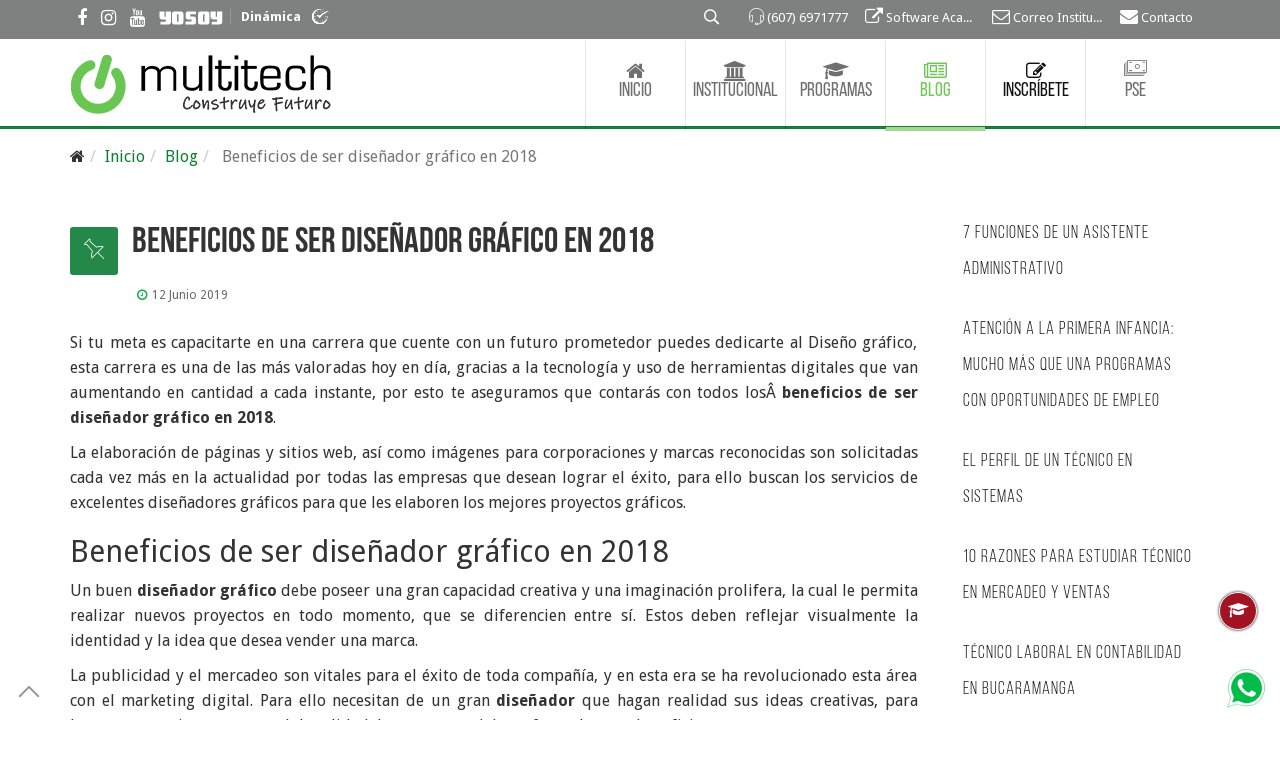

--- FILE ---
content_type: text/html; charset=utf-8
request_url: https://multitech.edu.co/blog/beneficio-de-ser-disenador-grafico-en-2018
body_size: 10708
content:
<!DOCTYPE html><html xmlns="http://www.w3.org/1999/xhtml" xml:lang="es-es" lang="es-es" dir="ltr"><head><meta http-equiv="X-UA-Compatible" content="IE=edge"><meta name="viewport" content="width=device-width, initial-scale=1"><script async src="https://www.googletagmanager.com/gtag/js?id=G-R9WZ5J2DYL"></script><script>
window.dataLayer = window.dataLayer || [];function gtag(){dataLayer.push(arguments);}
gtag('js', new Date());gtag('config', 'G-R9WZ5J2DYL');</script><script>(function(w,d,s,l,i){w[l]=w[l]||[];w[l].push({'gtm.start':new Date().getTime(),event:'gtm.js'});var f=d.getElementsByTagName(s)[0],j=d.createElement(s),dl=l!='dataLayer'?'&l='+l:'';j.async=true;j.src=
'https://www.googletagmanager.com/gtm.js?id='+i+dl;f.parentNode.insertBefore(j,f);})(window,document,'script','dataLayer','GTM-TSKTPXHC');</script><base href="https://multitech.edu.co/blog/beneficio-de-ser-disenador-grafico-en-2018" /><meta http-equiv="content-type" content="text/html; charset=utf-8" /><meta name="keywords" content="blog,educacion,formacion,empleo" /><meta name="designer" content="www.promwebsoft.com - www.ingeweb.co" /><meta property="og:image" content="https://multitech.edu.co/images/logo/og-multitech-alterno-1200x630.jpg" /><meta property="og:image" content="https://multitech.edu.co/images/varios/opengraph-B-600x600.jpg" /><meta property="og:image:width" content="1200" /><meta property="og:image:width" content="600" /><meta property="og:image:height" content="630" /><meta property="og:image:height" content="600" /><meta property="og:title" content="Beneficios de ser diseñador gráfico en 2018" /><meta property="og:description" content="Nuestro blog &quot;Aprender Haciendo&quot; trata de temas relacionados con la educación, el acceso al empleo, la superación personal y temas relacionados con los programas técnicos laborales de Multitech." /><meta property="og:url" content="https://multitech.edu.co/blog/beneficio-de-ser-disenador-grafico-en-2018" /><meta property="og:type" content="article" /><meta property="og:site_name" content="Multitech - Construye Futuro" /><meta name="description" content="Nuestro blog &quot;Aprender Haciendo&quot; trata de temas relacionados con la educación, el acceso al empleo, la superación personal y temas relacionados con los programas técnicos laborales de Multitech." /><meta name="generator" content="www.promwebsoft.com" /><title>Beneficios de ser diseñador gráfico en 2018</title><link href="/images/favicon.ico" rel="shortcut icon" type="image/vnd.microsoft.icon" /><link href="/favicon.ico" rel="shortcut icon" type="image/vnd.microsoft.icon" /><link href="https://multitech.edu.co/buscar?layout=blog&amp;catid=27&amp;id=110&amp;format=opensearch" rel="search" title="Buscar Multitech" type="application/opensearchdescription+xml" /><link href="/plugins/system/jce/css/content.css?0d87c4048e1474943c4327b4f44aee3e" rel="stylesheet" type="text/css" /><link href="//fonts.googleapis.com/css?family=Droid+Sans:regular,700&amp;subset=latin" rel="stylesheet" type="text/css" /><link href="//fonts.googleapis.com/css?family=Alegreya+Sans:100,100italic,300,300italic,regular,italic,500,500italic,700,700italic,800,800italic,900,900italic&amp;subset=vietnamese" rel="stylesheet" type="text/css" /><link href="/templates/flex/css/bootstrap.min.css" rel="stylesheet" type="text/css" /><link href="/templates/flex/css/legacy.css" rel="stylesheet" type="text/css" /><link href="/templates/flex/css/template.css" rel="stylesheet" type="text/css" /><link href="/templates/flex/css/presets/preset1.css" rel="stylesheet" type="text/css" class="preset" /><link href="/templates/flex/css/custom.css?1750177370" rel="stylesheet" type="text/css" /><link href="/media/widgetkit/wk-styles-9607cac9.css" rel="stylesheet" type="text/css" id="wk-styles-css" /><style type="text/css">.cloaked_email span:before { content: attr(data-ep-af827); } .cloaked_email span:after { content: attr(data-ep-bc0d8); }body.site {background-color:#ffffff;} body{font-family:Droid Sans, sans-serif; font-size:16px; font-weight:normal; } h6{font-family:Alegreya Sans, sans-serif; font-size:18px; font-weight:300; } #sp-main-body{ padding:0 0 0 0; } #sp-footer{ background-color:#363839;color:#b0b0b0; } #sp-footer a{color:#d6d6d6;} #sp-footer a:hover{color:#f0f0f0;} #sp-footer-b{ background-color:#2e2e2e;color:#ffffff; } #sp-footer-c{ background-color:#141313;color:#ede8e8; } .offcanvas-menu{}.offcanvas-menu ul li a{color: }.offcanvas-menu .offcanvas-inner .search input.inputbox{border-color: } #sp-header .top-search-wrapper .icon-top-wrapper,#sp-header .top-search-wrapper .icon-top-wrapper >i:before,.sp-megamenu-wrapper >.sp-megamenu-parent >li >a,.sp-megamenu-wrapper #offcanvas-toggler,#sp-header .modal-login-wrapper span,#sp-header .ap-my-account i.pe-7s-user,#sp-header .ap-my-account .info-text,#sp-header .mod-languages,.logo,#cart-menu,#cd-menu-trigger,.cd-cart,.cd-cart > i{height:90px;line-height:90px;}.total_products{top:calc(90px / 2 - 22px);}#sp-header,.transparent-wrapper{height:90px;}.transparent,.sticky-top{}#sp-header #sp-menu .sp-megamenu-parent >li >a,#sp-header #sp-menu .sp-megamenu-parent li .sp-dropdown >li >a,#sp-header .top-search-wrapper .icon-top-wrapper i,#sp-header #cd-menu-trigger i,#sp-header .cd-cart i,#sp-header .top-search-wrapper{}#sp-header #sp-menu .sp-dropdown .sp-dropdown-inner{}#sp-header #sp-menu .sp-dropdown .sp-dropdown-inner li.sp-menu-item >a,#sp-header #sp-menu .sp-dropdown .sp-dropdown-inner li.sp-menu-item.separator >a,#sp-header #sp-menu .sp-dropdown .sp-dropdown-inner li.sp-menu-item.separator >a:hover,#sp-header .sp-module-content ul li a,#sp-header .vm-menu .vm-title{}.sticky .logo,.sticky #cart-menu,.sticky #cd-menu-trigger,.sticky .cd-cart,.sticky .cd-cart >i,.sticky .menu-is-open >i,#sp-header.sticky .modal-login-wrapper span,#sp-header.sticky .ap-my-account i.pe-7s-user,#sp-header.sticky .ap-my-account .info-text,#sp-header.sticky .mod-languages,#sp-header.sticky .top-search-wrapper .icon-top-wrapper,#sp-header.sticky .top-search-wrapper .icon-top-wrapper >i:before,.sticky .sp-megamenu-wrapper >.sp-megamenu-parent >li >a,.sticky .sp-megamenu-wrapper #offcanvas-toggler,.sticky #sp-logo a.logo{height:90px;line-height:90px; } .sticky .total_products{top: calc(90px / 2 - 22px);} .sticky .sticky__wrapper{background:#ffffff; height:90px; -webkit-animation-name:fade-in-down;animation-name:fade-in-down;}.sticky .sticky__wrapper .sp-sticky-logo {height:90px;}.sticky.onepage .sticky__wrapper,.sticky.white .sticky__wrapper,.sticky.transparent .sticky__wrapper{background:#ffffff;}#sp-header.sticky #sp-menu .sp-megamenu-wrapper .sp-megamenu-parent >li >a,#sp-header.sticky .top-search-wrapper,#sp-header.sticky .top-search-wrapper .icon-top-wrapper i,#sp-header.sticky #cd-menu-trigger i,#sp-header.sticky .cd-cart i{;}#sp-header.sticky #sp-menu .sp-megamenu-wrapper .sp-megamenu-parent >li.active>a,#sp-header.sticky #sp-menu .sp-megamenu-wrapper .sp-megamenu-parent >li.current-item>a,#sp-header.sticky #sp-menu .sp-megamenu-wrapper .sp-megamenu-parent >li.sp-has-child.active>a,.sticky #offcanvas-toggler >i,.sticky #offcanvas-toggler >i:hover{color:;} footer .sp-module ul>li>a, .sppb-addon-module ul>li>a { font-family: Droid Sans, sans-serif !important; letter-spacing: 0px !important; } </style><script src="https://ajax.googleapis.com/ajax/libs/jquery/1.11.3/jquery.min.js" type="text/javascript"></script><script src="https://code.jquery.com/jquery-migrate-1.2.1.min.js" type="text/javascript"></script><script src="/plugins/system/jqueryeasy/jquerynoconflict.js" type="text/javascript"></script><script src="https://cdnjs.cloudflare.com/ajax/libs/jquery-cookie/1.4.1/jquery.cookie.min.js" type="text/javascript"></script><script src="/cache/com_templates/templates/flex/62fdfe57ac6b2c30ff245b5486914547.js?1690475966" type="text/javascript"></script><script src="/media/pwscustomcode/js/gtag.js?ver=0.18" type="text/javascript"></script><script src="/media/widgetkit/uikit2-3e15ce57.js" type="text/javascript"></script><script src="/media/widgetkit/wk-scripts-7de5503d.js" type="text/javascript"></script><script type="text/javascript">
var emailProtector=emailProtector||{};emailProtector.addCloakedMailto=function(f,g){var a=document.getElementById(f);if(a){for(var e=a.getElementsByTagName("span"),b="",c="",d=0,h=e.length;d<h;d++)b+=e[d].getAttribute("data-ep-af827"),c=e[d].getAttribute("data-ep-bc0d8")+c;a.innerHTML=b+c;g&&(a.parentNode.href="mailto:"+b+c)}};var sp_preloader = '0';var sp_offanimation = 'default';var stickyHeaderVar = '1';my_urlObject = new URL(window.location);my_urlObject.searchParams.delete("cam");history.replaceState(null,null, my_urlObject.href);jQuery(function($){ initTooltips(); $("body").on("subform-row-add", initTooltips); function initTooltips (event, container) { container = container || document;$(container).find(".hasTooltip").tooltip({"html": true,"container": "body"});} });GOOGLE_MAPS_API_KEY = "AIzaSyALMqgEVgQvDVy7PMgZaibeFPoYKdR3TOo";	</script><script async src="https://www.googletagmanager.com/gtag/js?id=G-XGCK7BK4Y1"></script><script>
window.dataLayer = window.dataLayer || [];function gtag(){dataLayer.push(arguments);}
gtag('js', new Date());gtag('config', 'G-XGCK7BK4Y1');gtag('config', 'UA-35706757-3');</script><link href="https://stackpath.bootstrapcdn.com/font-awesome/4.7.0/css/font-awesome.min.css" rel="stylesheet" type="text/css" /><meta http-equiv="Content-Security-Policy" content="frame-ancestors *;"></head><body class="site com-content view-article layout-blog no-task itemid-332 es-es ltr page-blog sticky-header layout-fluid off-canvas-menu-init"><noscript><iframe src="https://www.googletagmanager.com/ns.html?id=GTM-TSKTPXHC" height="0" width="0" style="display:none;visibility:hidden"></iframe></noscript><div class="body-wrapper off-canvas-menu-wrap"><div class="body-innerwrapper body_innerwrapper_overflow"><section id="sp-top-bar" class="my-top-fijo"><div class="container"><div class="row"><div id="sp-top1" class="col-xs-12 col-sm-4 col-md-4 hidden-sm hidden-xs"><div class="sp-column"><ul class="social-icons"><li><a target="_blank" href="https://www.facebook.com/MultitechBGA/"><i class="fa fa-facebook"></i></a></li><li ><a target="_blank" href="https://www.instagram.com/multitechbga/"><i class="fa fa-instagram"></i></a></li><li><a target="_blank" href="https://www.youtube.com/user/MultitechBga"><i class="fa fa-youtube"></i></a></li><li><a target="_blank" href="http://yosoy.multitech.edu.co"><i class="fa my-yosoy-icon"></i></a></li></ul><div class="sp-module my-top-containers-link"><div class="sp-module-content"><style> #my-toplink { background-image: url(/images/svg/ico-dinamica.svg),url(/images/svg/ico-dinamica.svg),url(/images/svg/ico-dinamica.svg); background-repeat: no-repeat; padding-right: 40px; background-position: 87% 0; border-left: 1px dotted #b3b3b3; padding-left: 10px; background-size: 17px; font-weight: 700; } .my-top-containers-link{ margin-top: 3px; } </style><div class="custom my-top-containers-link"><p><a href="https://dinamica.envision.com.co" target="_blank" rel="nofollow noopener" id="my-toplink" title="Ir a Dinámica">Dinámica</a></p></div></div></div></div></div><div id="sp-top2" class="col-xs-12 col-sm-8 col-md-8 hidden-sm hidden-xs"><div class="sp-column pull-right"><div class="custom"><ul class="sp-contact-info"><li class="sp-contact-phone"><div style="display:inline-block;" class="top-search-wrapper"><div class="icon-top-wrapper"><i class="pe pe-7s-search search-open-icon" aria-hidden="true"></i><i class="pe pe-7s-close search-close-icon" aria-hidden="true"></i></div><div class="row top-search-input-wrap" id="top-search-input-wrap"><div class="top-search-wrap"><div class="searchwrapper"><form action="/blog" method="post"><div class="search"><div class="top-search-wrapper"><div class="sp_search_input"><input name="searchword" maxlength="200" class="mod-search-searchword inputbox" type="text" size="40" value="Buscar..." onblur="if (this.value=='') this.value='Buscar...';" onfocus="if (this.value=='Buscar...') this.value='';" /></div></div><input type="hidden" name="task" value="search" /><input type="hidden" name="option" value="com_search" /><input type="hidden" name="Itemid" value="376" /></div></form></div></div></div></div></li><li class="sp-contact-phone"><i class="pe pe-7s-headphones" aria-hidden="true"></i><a href="tel:6076471777">(607) 6971777</a></li><li class="sp-contact-phone"><i class="fa fa-external-link" aria-hidden="true"></i><a href="http://multicomputo.q10academico.com/" target="_blank" rel="noopener" id="enlace-software-academico" class="set-data-ga-click">Software Académico</a></li><li class="sp-contact-phone"><i class="fa fa-envelope-o" aria-hidden="true"></i><a href="http://mail.multitech.edu.co/" target="_blank" rel="noopener">Correo Institucional</a></li><li class="sp-contact-phone"><i class="fa fa-envelope" aria-hidden="true"></i><a href="/contacto">Contacto</a></li></ul></div></div></div></div></div></section><header id="sp-header" class="flex my-nav-fijo"><div class="container"><div class="row"><div id="sp-logo" class="col-xs-9 col-sm-10 col-md-3"><div class="sp-column"><a class="logo" href="/"><img class="sp-default-logo hidden-xs" src="/images/logo/logo-menu-principal.png" alt="Multitech"><img style="max-width:262px;max-height:90px;" class="sp-retina-logo hidden-xs" src="/images/logo/Logo-Multitech-horizontal.png" alt="Multitech"><img class="sp-default-logo visible-xs-block" src="/images/logo/Logo-Multitech-horizontal.png" alt="Multitech"></a></div></div><div id="sp-menu" class="col-xs-1 col-sm-1 col-md-9"><div class="sp-column my-main-menu"><div class="sp-megamenu-wrapper"><a id="offcanvas-toggler" class="visible-sm visible-xs" href="#" aria-label="Menu"><i class="fa fa-bars" aria-hidden="true" title="Menu"></i></a><ul class="sp-megamenu-parent menu-fade-down-fade-up hidden-sm hidden-xs"><li class="sp-menu-item"><a href="/"><i class="fa fa-home"></i> Inicio</a></li><li class="sp-menu-item sp-has-child"><a href="/nosotros"><i class="fa fa-university"></i> Institucional</a><div class="sp-dropdown sp-dropdown-main sp-menu-right" style="width: 240px;"><div class="sp-dropdown-inner"><ul class="sp-dropdown-items"><li class="sp-menu-item"><a href="/nosotros">¿Quiénes somos?</a></li><li class="sp-menu-item"><a href="/nosotros/donde-estamos">¿Dónde estamos?</a></li><li class="sp-menu-item sp-has-child"><a href="/nosotros/alternancia-educativa">Alternancia Educativa</a><div class="sp-dropdown sp-dropdown-sub sp-menu-right" style="width: 240px;"><div class="sp-dropdown-inner"><ul class="sp-dropdown-items"><li class="sp-menu-item"><a href="/nosotros/alternancia-educativa/test-de-condiciones-de-salud">Test de condiciones de salud</a></li><li class="sp-menu-item"><a href="/nosotros/alternancia-educativa/guia-de-salud-y-bioseguridad">Guía de salud y bioseguridad</a></li><li class="sp-menu-item"><a href="/nosotros/alternancia-educativa/protocolo-de-bioseguridad">Protocolo de Bioseguridad</a></li><li class="sp-menu-item"><a href="/nosotros/alternancia-educativa/lavado-de-manos">Lavado de manos</a></li><li class="sp-menu-item"><a href="/nosotros/alternancia-educativa/proceso-de-ingresos-a-la-sede-educativa">Proceso de ingresos a la Sede Educativa</a></li><li class="sp-menu-item"><a href="/nosotros/alternancia-educativa/uso-de-mascarilla">Uso de mascarilla</a></li></ul></div></div></li></ul></div></div></li><li class="sp-menu-item sp-has-child"><a href="/carreras"><i class="fa fa-graduation-cap"></i> Programas</a><div class="sp-dropdown sp-dropdown-main sp-menu-right" style="width: 240px;"><div class="sp-dropdown-inner"><ul class="sp-dropdown-items"><li class="sp-menu-item"><a href="/carreras/tecnico-sistemas-bucaramanga">Sistemas</a></li><li class="sp-menu-item"><a href="/carreras/mercadeo-y-ventas">Mercadeo y Ventas</a></li><li class="sp-menu-item"><a href="/carreras/asistente-administrativo">Asistente Administrativo</a></li><li class="sp-menu-item"><a href="/carreras/atencion-a-la-primera-infancia">Atención a la Primera Infancia</a></li><li class="sp-menu-item"><a href="/carreras/auxiliar-de-diseno-grafico-y-pagina-web">Diseño Gráfico</a></li><li class="sp-menu-item"><a href="/carreras/contabilidad-sistematizada">Contabilidad Sistematizada</a></li><li class="sp-menu-item"><a href="/carreras/asistente-de-sistemas-integrados-de-gestion"> Auxiliar en Seguridad Ocupacional</a></li><li class="sp-menu-item"><a href="/carreras/tecnico-turismo">Información Turística</a></li><li class="sp-menu-item"><a href="/carreras/auxiliar-de-archivo">Auxiliar de Archivo</a></li></ul></div></div></li><li class="sp-menu-item current-item active"><a href="/blog"><i class="fa fa-newspaper-o"></i> Blog</a></li><li class="sp-menu-item my-menuitem-inscribirse"><a href="/inscribete"><i class="fa fa-edit"></i> Inscríbete</a></li><li class="sp-menu-item"><a href="https://checkout.wompi.co/l/d6CVfa" rel="noopener noreferrer" target="_blank"><i class="pe pe-7s-cash"></i>PSE</a></li></ul></div></div></div></div></div></header><section id="sp-page-title"><div class="container"><div class="row"><div id="sp-title" class="col-xs-12 col-sm-12 col-md-12"><div class="sp-column my-section-title"><div class="sp-module "><div class="sp-module-content"><ol itemscope itemtype="https://schema.org/BreadcrumbList" class="breadcrumb"><li><i class="fa fa-home"></i></li><li itemprop="itemListElement" itemscope itemtype="https://schema.org/ListItem"><a itemprop="item" href="/" class="pathway"><span itemprop="name">Inicio</span></a><meta itemprop="position" content="1"></li><li itemprop="itemListElement" itemscope itemtype="https://schema.org/ListItem"><a itemprop="item" href="/blog" class="pathway"><span itemprop="name">Blog</span></a><meta itemprop="position" content="2"></li><li itemprop="itemListElement" itemscope itemtype="https://schema.org/ListItem" class="active"><span itemprop="name"> Beneficios de ser diseñador gráfico en 2018 </span><meta itemprop="position" content="3"></li></ol></div></div></div></div></div></div></section><section id="sp-main-body"><div class="container"><div class="row"><div id="sp-component" class="col-sm-9 col-md-9"><div class="sp-column "><div id="system-message-container"></div><div class="above-component"><script type="text/javascript">
jQuery(document).ready(function() {var sw = 0;jQuery(".my-dropdown-info").click(function() {if (sw == 0) {jQuery(".my-dropdown-info-content").css({"visibility": "visible","opacity": "1","bottom": "40px", // aquí igual al CSS
"right": "0"});jQuery("#my-button-info").html('<i class="fa fa-close"></i>');sw = 1;} else {jQuery(".my-dropdown-info-content").css('visibility', 'hidden');jQuery("#my-button-info").html('<i class="fa fa-graduation-cap"></i>');sw = 0;}});jQuery(".my-dropdown-info").mouseleave(function() {jQuery(".my-dropdown-info-content").css('visibility', 'hidden');jQuery("#my-button-info").html('<i class="fa fa-graduation-cap"></i>');sw = 0;});});</script><div class="custom"><div class="my-dropdown-info"><button id="my-button-info" class="my-btn-red sppb-btn" style="background: #A21424;" title="¡Certifícate hoy! Ver las próximas ceremonias de grado"><i class="fa fa-graduation-cap"></i></button><div class="my-dropdown-info-content"><a href="/blog/ceremonias-fechas-costos" target="_blank"><img src="/images/popup/ceremonias-grados.jpg" alt="" width="100%" /></a></div></div></div></div><article class="item item-page page-blog" itemscope itemtype="http://schema.org/Article"><meta itemprop="inLanguage" content="es-ES" /><div class="entry-header has-post-format"><span class="post-format"><i class="pe pe-7s-pin"></i></span><h1 itemprop="name"> Beneficios de ser diseñador gráfico en 2018 </h1><dl class="article-info"><dt class="article-info-term"></dt><dd class="create"><i class="fa fa-clock-o"></i><time datetime="2019-06-12T17:30:38-05:00" itemprop="dateCreated" data-toggle="tooltip" title="Fecha de creación"> 12 Junio 2019 </time></dd></dl></div><div itemprop="articleBody"><p style="text-align: justify;"><span style="text-align: justify;">Si tu meta es capacitarte en una carrera que cuente con un futuro prometedor puedes dedicarte al Diseño gráfico, esta carrera es una de las más valoradas hoy en día, gracias a la tecnología y uso de herramientas digitales que van aumentando en cantidad a cada instante, por esto te aseguramos que contarás con todos losÂ </span><strong style="text-align: justify;">beneficios de ser diseñador gráfico en 2018</strong><span style="text-align: justify;">.</span></p><p style="text-align: justify;">La elaboración de páginas y sitios web, así como imágenes para corporaciones y marcas reconocidas son solicitadas cada vez más en la actualidad por todas las empresas que desean lograr el éxito, para ello buscan los servicios de excelentes diseñadores gráficos para que les elaboren los mejores proyectos gráficos.</p><h2 style="text-align: justify;">Beneficios de ser diseñador gráfico en 2018</h2><p style="text-align: justify;">Un buen <strong>diseñador gráfico</strong> debe poseer una gran capacidad creativa y una imaginación prolifera, la cual le permita realizar nuevos proyectos en todo momento, que se diferencien entre sí. Estos deben reflejar visualmente la identidad y la idea que desea vender una marca.</p><p style="text-align: justify;">La publicidad y el mercadeo son vitales para el éxito de toda compañía, y en esta era se ha revolucionado esta área con el marketing digital. Para ello necesitan de un gran <strong>diseñador</strong> que hagan realidad sus ideas creativas, para lograr conseguir este personal de calidad, las empresas deben ofrecer buenos beneficios.</p><p style="text-align: justify;">A continuación te brindamos algunos de estos <strong>beneficios de ser diseñador gráfico en 2018</strong>, lo que te mostrará que es una gran opción tomar esta carrera como profesión.</p><p style="text-align: justify;">El principal beneficio, como te habrás dado cuenta, es la gran demanda que existe por los profesionales en este tema, es una labor que ha evolucionado y que llegó para quedarse. Por lo que no te faltará trabajo.</p><p style="text-align: justify;">Tienes una gran libertad para desarrollar tu trabajo, solo necesitas la idea que desea mostrar la marca, y colocas toda tu creatividad para elaborar un gran diseño de imagen, nadie deberá decirte que es lo que debes hacer. Y ahora en el 2018, con las herramientas tecnológicas existentes podrás lograr proyectos únicos y de gran impacto visual.</p><p style="text-align: justify;">Otro de los <strong>beneficios de ser diseñador gráfico en 2018</strong> tiene que ver con tu lugar de trabajo, no deberás ubicarte en un solo sitio, como una oficina para realizar tu trabajo, con que cuentes con un computador, las herramientas digitales necesarias y tu imaginación a la orden, podrás realizar tu labor en cualquier lugar donde te encuentres.</p><p style="text-align: justify;">Incluso en tus tiempos libres puedes dedicarte a trabajar de FreeLancer, lo que representará ingresos adicionales a tu cuenta.</p><p style="text-align: justify;">Igualmente al estar en esta área, nunca dejarás de aprender cosas nuevas, puedes adquirir conocimiento a medida que avanza la tecnología y se crean herramientas para el diseño, también contarás con recursos educativos de todo tipo y diferentes niveles, para que conozcas nuevas técnicas de diseños, que podrás utilizar en tus imágenes.</p><p style="text-align: justify;">Por último, uno de los <strong>beneficios de ser diseñador gráfico en 2018</strong> es la gran cantidad de centros educativos que imparten cursos para esta labor en Colombia, muchos son altamente calificados como <a href="https://multitech.edu.co/" target="_blank">Multitech</a>, ubicado en Bucaramanga y donde en muy poco tiempo, obtienes tu título de <strong>Técnico Laboral en Auxiliar de Diseño Gráfico</strong> y entrarás al mercado laboral desempeñándote en lo que más te gusta, ser creativo. Inscríbete <a href="/carreras/diseno-grafico-y-web-master" target="_blank">aquí</a>.</p></div><div class="helix-social-share"><div class="helix-social-share-blog helix-social-share-article"><ul><li><div class="facebook" data-toggle="tooltip" data-placement="top" title="Compartir en Facebook"><a class="facebook" onClick="window.open('http://www.facebook.com/sharer.php?u=https://multitech.edu.co/blog/beneficio-de-ser-disenador-grafico-en-2018','Facebook','width=600,height=300,left='+(screen.availWidth/2-300)+',top='+(screen.availHeight/2-150)+''); return false;" href="http://www.facebook.com/sharer.php?u=https://multitech.edu.co/blog/beneficio-de-ser-disenador-grafico-en-2018"><i class="fa fa-facebook-square"></i> Facebook </a></div></li><li><div class="twitter" data-toggle="tooltip" data-placement="top" title="Compartir en Twitter"><a class="twitter" onClick="window.open('http://twitter.com/share?url=https://multitech.edu.co/blog/beneficio-de-ser-disenador-grafico-en-2018&amp;text=Beneficios de ser diseñador gráfico en 2018','Twitter share','width=600,height=300,left='+(screen.availWidth/2-300)+',top='+(screen.availHeight/2-150)+''); return false;" href="http://twitter.com/share?url=https://multitech.edu.co/blog/beneficio-de-ser-disenador-grafico-en-2018&amp;text=Beneficios%20de%20ser%20diseñador%20gráfico%20en%202018"><i class="fa fa-twitter-square"></i> Twitter </a></div></li><li><div class="google-plus"><a class="google-plus" data-toggle="tooltip" data-placement="top" title="Compartir en Google Plus" onClick="window.open('https://plus.google.com/share?url=https://multitech.edu.co/blog/beneficio-de-ser-disenador-grafico-en-2018','Google plus','width=585,height=666,left='+(screen.availWidth/2-292)+',top='+(screen.availHeight/2-333)+''); return false;" href="https://plus.google.com/share?url=https://multitech.edu.co/blog/beneficio-de-ser-disenador-grafico-en-2018"><i class="fa fa-google-plus"></i></a></div></li><li><div class="linkedin"><a class="linkedin" data-toggle="tooltip" data-placement="top" title="Compartir en Linkedin" onClick="window.open('http://www.linkedin.com/shareArticle?mini=true&url=https://multitech.edu.co/blog/beneficio-de-ser-disenador-grafico-en-2018','Linkedin','width=585,height=666,left='+(screen.availWidth/2-292)+',top='+(screen.availHeight/2-333)+''); return false;" href="http://www.linkedin.com/shareArticle?mini=true&url=https://multitech.edu.co/blog/beneficio-de-ser-disenador-grafico-en-2018"><i class="fa fa-linkedin-square"></i></a></div></li></ul></div></div><div style="margin:0 auto 35px;" class="clearfix"></div><hr /><nav role="pagination"><ul class="cd-pagination no-space animated-buttons custom-icons"><li class="button btn-previous"><a href="/blog/consejos-y-portales-para-buscar-empleo-en-bucaramanga" rel="prev"><i>Anterior</i></a></li><li class="button btn-next"><a href="/blog/preparate-como-auxiliar-de-sistemas" rel="next"><i>Siguiente</i></a></li></ul></nav></article><div class="below-component"><a id="my-whatsapp-chat" href="https://wa.me/573178939531?text=Hola,%20estoy%20viendo%20su%20sitio%20web%20Multitech" target="_blank" class="my-social-link" title="Escribir por WhatsApp"><img src="/images/my-whatsapp-icon.png" width="48" height="48" alt="WhatsApp"></a><div class="custom"></div></div></div></div><div id="sp-right" class="col-sm-3 col-md-3 sppb-in-article"><div class="sp-column"><div class="sp-lr"><div class="sp-module my-sidebar-articulos"><div class="sp-module-content"><ul class="mostreadmy-sidebar-articulos mod-list"><li itemscope itemtype="https://schema.org/Article"><a href="/blog/7-funciones-de-un-asistente-administrativo" itemprop="url"><span itemprop="name"> 7 funciones de un Asistente Administrativo </span></a></li><li itemscope itemtype="https://schema.org/Article"><a href="/blog/atencion-a-la-primera-infancia" itemprop="url"><span itemprop="name"> Atención a la primera infancia: Mucho más que una programas con oportunidades de empleo </span></a></li><li itemscope itemtype="https://schema.org/Article"><a href="/blog/el-perfil-de-un-tecnico-en-sistemas" itemprop="url"><span itemprop="name"> El perfil de un Técnico en Sistemas </span></a></li><li itemscope itemtype="https://schema.org/Article"><a href="/blog/10-razones-para-estudiar-tecnico-laboral-en-mercadeo-y-ventas" itemprop="url"><span itemprop="name"> 10 razones para estudiar técnico en mercadeo y ventas </span></a></li><li itemscope itemtype="https://schema.org/Article"><a href="/blog/contabilizacion-de-operaciones-comerciales-y-financieras" itemprop="url"><span itemprop="name"> Técnico Laboral en Contabilidad en Bucaramanga </span></a></li></ul></div></div></div></div></div></div></div></section><footer id="sp-footer"><div class="container"><div class="row"><div id="sp-footer1" class="col-sm-4 col-md-4"><div class="sp-column"><div class="sp-module mod-acerca-de text-justify"><div class="sp-module-content"><div class="custom mod-acerca-de text-justify"><p><img src="/images/logo/Logo-Multitech-vertical-sin-slogan-negativo.png" alt="" width="75%" /></p><p style="text-align: left;">Somos una institución de educación técnica orientada a formar para el trabajo. Nos encontramos ubicados en Bucaramanga, Colombia <a href="https://www.multitech.edu.co">www.multitech.edu.co</a></p></div></div></div></div></div><div id="sp-footer2" class="col-sm-4 col-md-4"><div class="sp-column"><div class="sp-module mod-enlaces-interes"><h3 class="sp-module-title">Datos de contacto<div class="divider"></div></h3><div class="divider"></div><div class="sp-module-content"><div class="custom mod-enlaces-interes"><ul><li><a href="javascript:// EP_MESSAGE_PROTECTED" target="_blank" title="Enviar correo">E-mail: <span class="cloaked_email" id="ep_7447fe17"><span data-ep-af827="&#114;&#101;c&#101;&#112;" data-ep-bc0d8="&#111;"><span data-ep-bc0d8="&#101;d&#117;.&#99;" data-ep-af827="cio&#110;&#64;"><span data-ep-af827="&#109;u&#108;t&#105;" data-ep-bc0d8="&#116;&#101;&#99;&#104;&#46;"></span></span></span></span><span class="cloaked_email" id="ep_b19c2e34" style="display:none;"><span data-ep-af827="&#114;&#101;c&#101;&#112;" data-ep-bc0d8="o"><span data-ep-bc0d8="e&#100;u&#46;&#99;" data-ep-af827="&#99;ion&#64;"><span data-ep-bc0d8="&#116;&#101;ch&#46;" data-ep-af827="&#109;ul&#116;&#105;"></span></span></span></span></a><script type="text/javascript">emailProtector.addCloakedMailto("ep_b19c2e34", 1);</script></li><li><a href="tel:6076471777" target="_blank" rel="noopener" title="Llamar al fijo">Tel.: 607 6971777</a></li><li><a href="https://goo.gl/maps/xCC1o4STRvJL1CSN9" target="_blank" rel="noopener" title="Ver en el mapa">Calle 53N° 31-121 Bucaramanga, Colombia</a></li></ul></div></div></div><div class="sp-module mod-enlaces-interes mod-second-title"><h3 class="sp-module-title">Canal de Sugerencias<div class="divider"></div></h3><div class="divider"></div><div class="sp-module-content"><div class="custom mod-enlaces-interes mod-second-title"><ul><li><a href="javascript:// EP_MESSAGE_PROTECTED" target="_blank" title="Recibimos todas las peticiones, solicitudes, dudas e inquietudes que tengas.">E-mail: <span class="cloaked_email" id="ep_39fb91b0"><span data-ep-bc0d8="&#46;c&#111;" data-ep-af827="s&#117;&#103;&#101;r"><span data-ep-af827="&#101;n&#99;&#105;a" data-ep-bc0d8="h&#46;&#101;&#100;&#117;"><span data-ep-af827="&#115;&#64;m&#117;l" data-ep-bc0d8="t&#105;t&#101;c"></span></span></span></span><span class="cloaked_email" id="ep_d7d405aa" style="display:none;"><span data-ep-bc0d8="&#46;&#99;o" data-ep-af827="&#115;uge&#114;"><span data-ep-af827="&#101;&#110;c&#105;&#97;" data-ep-bc0d8="h&#46;&#101;&#100;u"><span data-ep-af827="&#115;&#64;m&#117;l" data-ep-bc0d8="t&#105;&#116;&#101;&#99;"></span></span></span></span></a><script type="text/javascript">emailProtector.addCloakedMailto("ep_d7d405aa", 1);</script></li></ul></div></div></div></div></div><div id="sp-footer3" class="col-sm-4 col-md-4"><div class="sp-column"><div class="sp-module mod-enlaces-interes"><h3 class="sp-module-title">Enlaces de interés<div class="divider"></div></h3><div class="divider"></div><div class="sp-module-content"><div class="custom mod-enlaces-interes"><ul><li><a href="https://yosoy.multitech.edu.co" target="_blank" rel="noopener" title="Ir a YOSOY Multitech">YoSoy Multitech</a></li><li><a href="https://multicomputo.q10academico.com" target="_blank" rel="noopener" title="Ir a Software Académico">Software Académico</a></li><li><a href="https://multicomputo.com.co" target="_blank" rel="noopener" title="Ir a Multicómputo Ltda. Servicios técnológicos">Multicómputo LTDA - Servicios Tecnológicos</a></li><li><a href="https://multicomputo.edu.co/" target="_blank" rel="noopener" title="Ir a Multicómputo Educación. Cursos cortos en Bucaramanga">Multicómputo Educación</a></li></ul></div></div></div></div></div></div></div></footer><section id="sp-footer-b" class="my-footer-firma"><div class="row"><div id="sp-footer-b1" class="col-sm-12 col-md-12"><div class="sp-column"><div class="sp-module mod-bottommenu"><div class="sp-module-content"><ul class="nav menu mod-list"><li class="item-162"><a href="/"> Inicio</a></li><li class="item-163"><a href="/nosotros/donde-estamos"> Dónde estamos</a></li><li class="item-164"><a href="/contacto"> Contacto</a></li><li class="item-377"><a href="/mapa-del-sitio"> Mapa del sitio</a></li><li class="item-441"><a href="/images/archivos/MANUAL_ONLINE_LEARNING_-_Estudiantes.pdf" rel="noopener noreferrer nofollow" target="_blank"> Manual Estudio Virtual</a></li><li class="item-413"><a href="/images/archivos/POLITICA_DE_TRATAMIENTO_DE_DATOS_PERSONALES_MULTITECH_2019.pdf" rel="noopener noreferrer nofollow" target="_blank"> Política datos personales</a></li><li class="item-439"><a href="/images/archivos/politica_privacidad_multitech.pdf" rel="noopener noreferrer nofollow" target="_blank"> Políticas de privacidad</a></li></ul><a href="#top" id="scroll-top" class="open"><i class="pe-7s-angle-up"></i></a></div></div><span class="sp-copyright">Derechos reservados © 2026 - Multitech</span></div></div></div></section><section id="sp-footer-c"><div class="container"><div class="row"><div id="sp-footer-c1" class="col-sm-12 col-md-12"><div class="sp-column"><div class="sp-module "><div class="sp-module-content"><div class="custom"><p><a href="https://envision.com.co/">Sitio web diseñado por envision</a><a href="https://envision.com.co/" target="_blank" rel="nofollow noopener" id="promwebsoft" class="uk-text-muted uk-text-small" title="Diseño web en Bucaramanga"></a></p></div></div></div></div></div></div></div></section></div></div><div class="offcanvas-menu"><a href="#" class="close-offcanvas" aria-label="Close"><i class="fa fa-remove" aria-hidden="true"></i></a><div class="offcanvas-inner"><div class="sp-module "><div class="sp-module-content"><ul class="nav menu mod-list"><li class="item-434"><a href="tel:6076471777" title="Llamar al Fijo"><i class="fa fa-phone"></i> Llamar</a></li><li class="item-460"><a href="https://dinamicasoft.evencsoft.com/login/index.php" rel="noopener noreferrer" target="_blank" title="Ir a Dinámica"> Plataforma Dinámica</a></li></ul></div></div><div class="sp-module "><div class="sp-module-content"><ul class="nav menu mod-list"><li class="item-101 default"><a href="/"><i class="fa fa-home"></i> Inicio</a></li><li class="item-123 parent"><a href="/nosotros"><i class="fa fa-university"></i> Institucional</a></li><li class="item-354 parent"><a href="/carreras"><i class="fa fa-graduation-cap"></i> Programas</a></li><li class="item-332 current active"><a href="/blog"><i class="fa fa-newspaper-o"></i> Blog</a></li><li class="item-356"><a href="/inscribete"><i class="fa fa-edit"></i> Inscríbete</a></li><li class="item-478"><a href="https://checkout.wompi.co/l/d6CVfa" rel="noopener noreferrer" target="_blank"><i class="pe pe-7s-cash"></i> PSE</a></li></ul></div></div><div class="sp-module "><div class="sp-module-content"><ul class="nav menu mod-list"><li class="item-435"><a href="http://multicomputo.q10academico.com/" rel="noopener noreferrer" target="_blank" title="Ir a Software Académico"><i class="fa fa-external-link"></i> Software académico</a></li><li class="item-436"><a href="http://mail.multitech.edu.co/" rel="noopener noreferrer" target="_blank" title="Ir al correo institucional"><i class="fa fa-envelope-o"></i> Correo institucional</a></li><li class="item-437"><a href="/contacto" rel="noopener noreferrer" target="_blank" title="Contactar a Multitech"><i class="fa fa-envelope"></i> Contacto</a></li><li class="item-438"><a class="my-yosoy-mobile-link" href="https://yosoy.multitech.edu.co/" rel="noopener noreferrer" target="_blank" title="Ir a YOSOY Multitech"><img src="/images/yo-soy-dark.png" alt="Yosoy" /><span class="image-title">Yosoy</span></a></li></ul></div></div><div class="custom"><div class="my-botonera-redes-sociales helix-social-share"><div class="helix-social-share-blog margin-x-lg"><ul><li><div class="facebook" title="" data-original-title="Facebook"><a class="facebook" target="_blank" href="https://www.facebook.com/MultitechBGA/"><i class="fa fa-facebook"></i></a></div></li><li><div class="instagram" data-original-title="Instagram"><a class="instagram" target="_blank" href="https://www.instagram.com/multitechbga/"><i class="fa fa-instagram"></i></a></div></li><li><div class="youtube" title="" data-original-title="youtube"><a class="youtube" target="_blank" href="https://www.youtube.com/user/MultitechBga"><i class="fa fa-youtube"></i></a></div></li></ul></div></div></div></div></div><script>
jQuery(function () {jQuery('a[href*=#][class*="my-smooth-scroll"]:not([href=#])').click(function () {if (location.pathname.replace(/^\//, '') == this.pathname.replace(/^\//, '') && location.hostname == this.hostname) {
var target = jQuery(this.hash);target = target.length ? target : jQuery('[name=' + this.hash.slice(1) + ']');if (target.length) {jQuery('html,body').animate({scrollTop: target.offset().top}, 1000, 'easeInOutQuint');return false;}}});});</script></body></html>
<!-- Desarrollado por PromWebSoft - www.promwebsoft.com - Expertos en CMS y Moodle -->

--- FILE ---
content_type: text/css
request_url: https://multitech.edu.co/templates/flex/css/custom.css?1750177370
body_size: 9920
content:
@font-face {
  font-family: "BebasNeue-Bold";
  src: url("../fonts/BebasNeue-Bold.otf") format("opentype");
}

@font-face {
  font-family: "BebasNeue-Book";
  src: url("../fonts/BebasNeue-Book.otf") format("opentype");
}

@font-face {
  font-family: "BebasNeue-Light";
  src: url("../fonts/BebasNeue-Light.otf") format("opentype");
}

@font-face {
  font-family: "BebasNeue-Regular";
  src: url("../fonts/BebasNeue-Regular.otf") format("opentype");
}

@font-face {
  font-family: "BebasNeue-Thin";
  src: url("../fonts/BebasNeue-Thin.otf") format("opentype");
}

html {
  margin: 0 auto;
  max-width: 1600px;
}

body.site {
  margin: 0 auto;
  max-width: 1600px;
}

h4 {
  font-family: BebasNeue-Bold;
}

/*@start Arreglar offcanvas */
.offcanvas .offcanvas-menu {
  right: -2px;
}

/*@end Arreglar offcanvas */

.slider-pro {
  max-width: 1600px;
}

.no-padding {
  padding: 0 !important;
}
.padding-xs {
  padding: 0.25em;
}
.padding-sm {
  padding: 0.5em;
}
.padding-md {
  padding: 1em;
}
.padding-lg {
  padding: 1.5em;
}
.padding-xl {
  padding: 3em;
}
.padding-x-xs {
  padding: 0.25em 0;
}
.padding-x-sm {
  padding: 0.5em 0;
}
.padding-x-md {
  padding: 1em 0;
}
.padding-x-lg {
  padding: 1.5em 0;
}
.padding-x-xl {
  padding: 3em 0;
}
.padding-y-xs {
  padding: 0 0.25em;
}
.padding-y-sm {
  padding: 0 0.5em;
}
.padding-y-md {
  padding: 0 1em;
}
.padding-y-lg {
  padding: 0 1.5em;
}
.padding-y-xl {
  padding: 0 3em;
}
.padding-top-xs {
  padding-top: 0.25em;
}
.padding-top-sm {
  padding-top: 0.5em;
}
.padding-top-md {
  padding-top: 1em;
}
.padding-top-lg {
  padding-top: 1.5em;
}
.padding-top-xl {
  padding-top: 3em;
}
.padding-right-xs {
  padding-right: 0.25em;
}
.padding-right-sm {
  padding-right: 0.5em;
}
.padding-right-md {
  padding-right: 1em;
}
.padding-right-lg {
  padding-right: 1.5em;
}
.padding-right-xl {
  padding-right: 3em;
}
.padding-bottom-xs {
  padding-bottom: 0.25em;
}
.padding-bottom-sm {
  padding-bottom: 0.5em;
}
.padding-bottom-md {
  padding-bottom: 1em;
}
.padding-bottom-lg {
  padding-bottom: 1.5em;
}
.padding-bottom-xl {
  padding-bottom: 3em;
}
.padding-left-xs {
  padding-left: 0.25em;
}
.padding-left-sm {
  padding-left: 0.5em;
}
.padding-left-md {
  padding-left: 1em;
}
.padding-left-lg {
  padding-left: 1.5em;
}
.padding-left-xl {
  padding-left: 3em;
}
.margin-xs {
  margin: 0.25em;
}
.margin-sm {
  margin: 0.5em;
}
.margin-md {
  margin: 1em;
}
.margin-lg {
  margin: 1.5em;
}
.margin-xl {
  margin: 3em;
}
.margin-x-xs {
  margin: 0.25em 0;
}
.margin-x-sm {
  margin: 0.5em 0;
}
.margin-x-md {
  margin: 1em 0;
}
.margin-x-lg {
  margin: 1.5em 0;
}
.margin-x-xl {
  margin: 3em 0;
}
.margin-y-xs {
  margin: 0 0.25em;
}
.margin-y-sm {
  margin: 0 0.5em;
}
.margin-y-md {
  margin: 0 1em;
}
.margin-y-lg {
  margin: 0 1.5em;
}
.margin-y-xl {
  margin: 0 3em;
}
.margin-top-xs {
  margin-top: 0.25em;
}
.margin-top-sm {
  margin-top: 0.5em;
}
.margin-top-md {
  margin-top: 1em;
}
.margin-top-lg {
  margin-top: 1.5em;
}
.margin-top-xl {
  margin-top: 3em;
}
.margin-right-xs {
  margin-right: 0.25em;
}
.margin-right-sm {
  margin-right: 0.5em;
}
.margin-right-md {
  margin-right: 1em;
}
.margin-right-lg {
  margin-right: 1.5em;
}
.margin-right-xl {
  margin-right: 3em;
}
.margin-bottom-xs {
  margin-bottom: 0.25em;
}
.margin-bottom-sm {
  margin-bottom: 0.5em;
}
.margin-bottom-md {
  margin-bottom: 1em;
}
.margin-bottom-lg {
  margin-bottom: 1.5em;
}
.margin-bottom-xl {
  margin-bottom: 3em;
}
.margin-left-xs {
  margin-left: 0.25em;
}
.margin-left-sm {
  margin-left: 0.5em;
}
.margin-left-md {
  margin-left: 1em;
}
.margin-left-lg {
  margin-left: 1.5em;
}
.margin-left-xl {
  margin-left: 3em;
}
.my-text-elegant {
  font-family: "BebasNeue";
}
.pws-all-text-white {
  color: white !important;
}
#my-whatsapp-chat {
  position: fixed;
  right: 10px;
  bottom: 8px;
  border-radius: 9px;
  z-index: 200000000;
}
.my-cliengo-fallback {
  display: none !important;
}
#my-whatsapp-chat:hover,
#my-whatsapp-chat:focus {
  opacity: 1;
}
#my-programa-tabs .sppb-addon-content,
#sp-component .post_intro p,
#sp-component .articleBody p {
  text-align: justify;
}
.my-descr-programas {
  padding-right: 15%;
  padding-left: 15%;
}
.my-descr-programas p {
  color: black;
  font-size: 18px;
  font-weight: 500;
  line-height: 1;
  margin-top: 10px;
}
/*.category-view .row .spacer .spacer-img span.overlay >h3
{
font-size: 160%;
font-weight: 700;
}*/
.my-twitter-title {
  font-family: Open Sans, sans-serif;
  font-size: 24px;
  line-height: 30px;
  text-align: center;
}
.my-twitter-title a.uk-link-reset:before {
  font-family: FontAwesome;
  display: inline-block;
  font-weight: normal;
  font-style: normal;
  line-height: 1;
  -webkit-font-smoothing: antialiased;
  -moz-osx-font-smoothing: grayscale;
  content: "\f099";
}
.my-twitter-modulo .uk-margin,
.my-twitter-modulo a.uk-link-reset {
  font-family: Open Sans, sans-serif;
  font-size: 24px;
  line-height: 30px;
}
.my-twitter-title a.uk-link-reset {
  font-weight: 900;
  font-size: 25px;
}
.my-twitter-modulo a.uk-link-reset:before {
  font-family: FontAwesome;
  display: inline-block;
  font-weight: normal;
  font-style: normal;
  line-height: 1;
  -webkit-font-smoothing: antialiased;
  -moz-osx-font-smoothing: grayscale;
  content: "\f099";
}
.my-twitter-modulo a.uk-link-reset {
  font-weight: 900;
}
i#my-icono-izquierda {
  padding-right: 10px;
}
i#my-icono-derecha {
  padding-left: 10px;
}
.my-twitter-modulo {
  max-width: 670px;
  margin: 0 auto;
  margin-bottom: 50px;
  min-height: 160px;
}
.my-twitter-modulo li.uk-active {
  border-bottom: initial !important;
}
.my-miniaturas-programas {
  display: block;
  width: 100%;
  height: 100%;
  object-fit: cover;
}
.category-view
  .row
  .spacer
  .spacer-img:hover
  span.overlay.my-overlay-miniaturas,
.browse-view .row .spacer .spacer-img:hover span.overlay.my-overlay-miniaturas {
  padding: 12% 28px;
  background-color: rgba(255, 255, 255, 0.9);
}
.category-view .row .spacer .spacer-img span.overlay.my-overlay-miniaturas {
  box-shadow: initial;
  padding: 40px 20px 0px;
  background-color: rgba(255, 255, 255, 0.7);
}
.product h2 {
  color: black;
}
#cursos i.icono-curso {
  font-size: 16px;
  text-align: center;
  padding: 5px;
}
#cursos span.sppb-icon-container {
  display: inline-block;
  margin: 0px 5px 0px 0px;
  padding: 3px;
  color: #ffffff;
  background-color: #bf1113;
  border-radius: 5px;
  position: absolute;
}
.my-descr-cursos {
  text-align: justify;
  min-height: 75px;
}
.sppb-addon-content.my-botonera-cursos {
  margin-top: 5px;
}
.my-list-contacto a {
  vertical-align: middle;
}
.my-list-contacto i {
  font-size: 28px;
  margin-right: 0px !important;
}
.my-list-contacto li.list-group-item {
  margin-top: 5px;
  margin-bottom: 7px;
  border: initial;
}
.mytabs > a {
  border-top-color: #f47363;
}
.mytabs > a {
  background: transparent;
  border-bottom: 1px solid #fff;
  border-right: 1px solid #ddd;
  border-left: 1px solid #ddd;
  border-top-width: 2px;
}
.mytabs > li > a {
  background: #f7f7f7;
  border: 0;
  border: 1px solid #eee;
  border-bottom: 1px solid #ddd;
  margin: 0 2px;
}
.mytabs > li.active > a:hover,
.mytabs > li.active > a:focus,
.mytabs > li.active > a {
  border-top-color: #bf1113;
  border-top-width: 3px;
}
.mytabs.sppb-nav-tabs > li {
  float: none;
  display: table-cell;
  width: 1%;
  text-align: center;
}
.titulo-programas {
  background-color: initial !important;
  box-shadow: initial !important;
}
.titulo-programas h3 {
  color: white !important;
  font-weight: bold;
}
#column-id-1535415250225 {
  padding-top: 20px;
  padding-right: 20px;
  padding-bottom: 20px;
  padding-left: 20px;
}
#sppb-addon-1535415250227 .sppb-divider {
  margin-top: 20px;
  margin-bottom: 20px;
}
#sppb-addon-1535415250227 .sppb-divider {
  border-bottom-width: 1px;
  border-bottom-style: solid;
  border-bottom-color: #eeeeee;
}
#sppb-addon-1535415250228 .sppb-addon-title {
  margin-bottom: 12px;
}
#sppb-addon-1535415250228 .sppb-icon .sppb-icon-container {
  display: inline-block;
  text-align: center;
  margin-top: 3px;
  margin-bottom: 20px;
  padding: 15px;
  color: #ffffff;
  background-color: #fca224;
  border-radius: 5px;
}
#sppb-addon-1535415250228 .sppb-icon .sppb-icon-container > i {
  font-size: 48px;
  width: 48px;
  height: 48px;
  line-height: 48px;
}
#sppb-addon-1535415250228 .sppb-icon .sppb-icon-container {
  display: inline-block;
  text-align: center;
  margin-top: 3px;
  margin-bottom: 20px;
  padding: 15;
  color: #ffffff;
  background-color: #fca224;
  border-radius: 5px;
}
#sppb-addon-1535415250228 .sppb-icon .sppb-icon-container > i {
  font-size: 48px;
  width: 48px;
  height: 48px;
  line-height: 48px;
}
#sppb-addon-1535415250229 .sppb-divider {
  margin-top: 20px;
  margin-bottom: 20px;
}
#sppb-addon-1535415250229 .sppb-divider {
  border-bottom-width: 1px;
  border-bottom-style: solid;
  border-bottom-color: #eeeeee;
}
#sppb-addon-1535415250230 .sppb-addon-title {
  margin-bottom: 12px;
}
#sppb-addon-1535415250230 .sppb-icon .sppb-icon-container {
  display: inline-block;
  text-align: center;
  margin-top: 3px;
  margin-bottom: 20px;
  padding: 15px;
  color: #ffffff;
  background-color: #efe74b;
  border-radius: 5px;
}
#sppb-addon-1535415250230 .sppb-icon .sppb-icon-container > i {
  font-size: 48px;
  width: 48px;
  height: 48px;
  line-height: 48px;
}
#sppb-addon-1535415250230 .sppb-icon .sppb-icon-container {
  display: inline-block;
  text-align: center;
  margin-top: 3px;
  margin-bottom: 20px;
  padding: 15;
  color: #ffffff;
  background-color: #efe74b;
  border-radius: 5px;
}
#sppb-addon-1535415250230 .sppb-icon .sppb-icon-container > i {
  font-size: 48px;
  width: 48px;
  height: 48px;
  line-height: 48px;
}
#column-id-1535415250231 {
  padding-top: 20px;
  padding-right: 20px;
  padding-bottom: 20px;
  padding-left: 20px;
}
#sppb-addon-1535415250232 .sppb-addon-title {
  margin-bottom: 12px;
}
#sppb-addon-1535415250232 .sppb-icon .sppb-icon-container {
  display: inline-block;
  text-align: center;
  margin-top: 3px;
  margin-bottom: 20px;
  padding: 15px;
  color: #ffffff;
  background-color: #22a9e1;
  border-radius: 5px;
}
#sppb-addon-1535415250232 .sppb-icon .sppb-icon-container > i {
  font-size: 48px;
  width: 48px;
  height: 48px;
  line-height: 48px;
}
#sppb-addon-1535415250232 .sppb-icon .sppb-icon-container {
  display: inline-block;
  text-align: center;
  margin-top: 3px;
  margin-bottom: 20px;
  padding: 15;
  color: #ffffff;
  background-color: #22a9e1;
  border-radius: 5px;
}
#sppb-addon-1535415250232 .sppb-icon .sppb-icon-container > i {
  font-size: 48px;
  width: 48px;
  height: 48px;
  line-height: 48px;
}
#sppb-addon-1535415250233 .sppb-divider {
  margin-top: 20px;
  margin-bottom: 20px;
}
#sppb-addon-1535415250233 .sppb-divider {
  border-bottom-width: 1px;
  border-bottom-style: solid;
  border-bottom-color: #eeeeee;
}
#sppb-addon-1535415250234 .sppb-addon-title {
  margin-bottom: 12px;
}
#sppb-addon-1535415250234 .sppb-icon .sppb-icon-container {
  display: inline-block;
  text-align: center;
  margin-top: 3px;
  margin-bottom: 20px;
  padding: 15px;
  color: #ffffff;
  background-color: #16b99a;
  border-radius: 5px;
}
#sppb-addon-1535415250234 .sppb-icon .sppb-icon-container > i {
  font-size: 48px;
  width: 48px;
  height: 48px;
  line-height: 48px;
}
#sppb-addon-1535415250234 .sppb-icon .sppb-icon-container {
  display: inline-block;
  text-align: center;
  margin-top: 3px;
  margin-bottom: 20px;
  padding: 15;
  color: #ffffff;
  background-color: #16b99a;
  border-radius: 5px;
}
#sppb-addon-1535415250234 .sppb-icon .sppb-icon-container > i {
  font-size: 48px;
  width: 48px;
  height: 48px;
  line-height: 48px;
}
#sppb-addon-1535415250235 .sppb-divider {
  margin-top: 20px;
  margin-bottom: 20px;
}
#sppb-addon-1535415250235 .sppb-divider {
  border-bottom-width: 1px;
  border-bottom-style: solid;
  border-bottom-color: #eeeeee;
}
#sppb-addon-1535415250236 .sppb-addon-title {
  margin-bottom: 12px;
}
#sppb-addon-1535415250236 .sppb-icon .sppb-icon-container {
  display: inline-block;
  text-align: center;
  margin-top: 3px;
  margin-bottom: 20px;
  padding: 15px;
  color: #ffffff;
  background-color: #cc8b60;
  border-radius: 5px;
}
#sppb-addon-1535415250236 .sppb-icon .sppb-icon-container > i {
  font-size: 48px;
  width: 48px;
  height: 48px;
  line-height: 48px;
}
#sppb-addon-1535415250236 .sppb-icon .sppb-icon-container {
  display: inline-block;
  text-align: center;
  margin-top: 3px;
  margin-bottom: 20px;
  padding: 15;
  color: #ffffff;
  background-color: #cc8b60;
  border-radius: 5px;
}
#sppb-addon-1535415250236 .sppb-icon .sppb-icon-container > i {
  font-size: 48px;
  width: 48px;
  height: 48px;
  line-height: 48px;
}
#cursos .sppb-addon-title {
  margin-bottom: 0px;
  line-height: 1;
  margin-left: 40px;
  padding-bottom: 5px;
  box-shadow: initial;
  min-height: 44px;
}
#cursos .sppb-icon .sppb-icon-container > i {
  font-size: 24px;
  width: 24px;
  height: 24px;
  line-height: 24px;
}
#cursos #sppb-addon-1535415250226 .sppb-icon .sppb-icon-container {
  display: inline-block;
  text-align: center;
  margin-top: 3px;
  /* margin-bottom: 20px; */
  padding: 15px;
  color: #ffffff;
  background-color: #bf1113;
  border-radius: 5px;
  margin-bottom: 125px;
}
#sp-footer {
  padding-top: 70px;
  padding-right: 20px;
  padding-bottom: 50px;
  padding-left: 20px;
  background-color: #363839;
  background-repeat: inherit;
  background-size: contain;
  background-attachment: inherit;
  background-position: 50% 50%;
  text-align: left !important;
}
#sp-footer-c1 {
  text-align: center;
  padding-top: 4px;
}
#sp-footer-c1 a:hover,
#sp-footer-b1 .mod-bottommenu ul li a:hover {
  color: #6ac653 !important;
}
#sp-footer-b1 .mod-bottommenu ul.menu {
  text-align: center;
  padding-top: 40px;
  font-size: 16px;
}
#sp-footer-b {
  margin: 0px;
  background-color: #2e2e2e;
  color: #ffffff;
  background-repeat: repeat;
  background-size: inherit;
  background-attachment: inherit;
  background-position: 50% 50%;
  border-top: 0.5px solid rgba(14, 14, 14, 0.18);
  border-bottom: 1px solid rgba(228, 227, 227, 0.15);
}
#sp-footer-b1 .mod-bottommenu ul li {
  display: inline-block !important;
  padding-right: 14px;
  padding-left: 14px;
  border-right: 1px dotted #cccccc36;
}
#sp-footer-b1 .mod-bottommenu ul li a {
  color: #efefef;
  background: transparent !important;

  font-size: 13px;
}
#sp-footer-b1 .mod-bottommenu ul > li:last-child {
  border-right: none;
}
#sp-footer-b1 .mod-bottommenu ul li {
  display: inline-block !important;
  padding-right: 14px;
  padding-left: 14px;
  border-right: 1px dotted #cccccc1f;
  border-bottom: none;
}
.sp-copyright {
  margin-bottom: 36px;
  display: block;
  text-align: center;
  width: 100%;
  color: #ccc;
  font-size: 12px;
  margin-top: 14px;
}

.my-section-video {
  background-image: url(/images/varios/bg-video.jpg);
  background-repeat: no-repeat;
  background-size: cover;
  background-attachment: fixed;
  background-position: center bottom;
}
.my-section-video:before {
  background: #0d7d35e3;
  content: "";
  position: absolute;
  left: 0;
  top: 0;
  width: 100%;
  height: 100%;
}

.my-section-cursos-grid img {
  width: 70px;
}
footer h3 {
  color: white !important;
}
footer h3:after {
  clear: initial !important;
  display: initial !important;
  float: initial !important;
  content: initial !important;
  position: initial !important;
  height: initial !important;
  width: initial !important;
  margin: initial !important;
  border-radius: initial !important;
  padding: initial !important;
}
footer h3 {
  font-size: 200% !important;
  box-shadow: initial !important;
  padding-right: initial !important;
  display: -webkit-inline-box !important;
  font-family: BebasNeue-Bold;
}
footer .sp-module ul > li > a,
.sppb-addon-module ul > li > a {
  display: block;
  padding: 5px 0;
  line-height: 1;
  padding: 12px 0;
  text-align: left;
  font-family: BebasNeue-light;
  font-size: 17px;
  letter-spacing: 2px;
}
footer span.horario {
  font-weight: 700;
}
footer .my-horarios {
  font-size: 14px;
  line-height: 1;
  text-align: left;
}
footer .my-horarios > div {
  padding: 0 !important;
}
footer .my-item-horario {
  margin-top: 5px;
  margin-bottom: 5px;
}
footer span.title-horarios {
  font-weight: 600;
}
.pws-title-intro h1 {
  margin: 0;
  line-height: 1;
  color: #0b7d35;
  font-weight: 800;
  font-size: 4em;
}
.pws-title-intro .my-text-elegant {
  font-size: 2em;
}
.pws-column-right-intro {
  border-left-color: #939392;
  border-left-style: solid;
  border-left-width: 5px;
  padding-left: 25px;
}

.my-item-course {
  padding-top: 80px;
  padding-bottom: 80px;
  padding-left: 15px;
  padding-right: 15px;
  min-height: 327px;
  display: grid;
}

.my-item-course:hover {
  animation: fade-in-fwd 1s cubic-bezier(0.39, 0.575, 0.565, 1) both;
}

.my-item-course h2 {
  line-height: 1;
  font-size: 2em;
  margin: 0;
  color: white;
  font-family: BebasNeue-Regular;
}
.my-item-course > div {
  margin-top: auto;
  margin-bottom: auto;
}
.my-item-course button.sppb-btn {
  display: none;
  margin-top: 15px;
}
.my-item-course:hover button.sppb-btn {
  display: inline-block;
}
.my-item-course-sistemas {
  background-color: #ff2e34;
}

.my-item-course-mercadeo {
  background-color: #557687;
}
.my-item-course-administrativo {
  background-color: #00ac34;
}
.my-item-course-infancia {
  background-color: #ff961b;
}
.my-item-course-diseno {
  background-color: #0093d0;
}
.my-item-course-contabilidad {
  background-color: #ff0a79;
}
.my-item-course-gestion {
  background-color: #009995;
}
.my-item-course-archivo {
  background-color: #023662;
}
.my-item-course-almacen {
  background-color: #8ec54d;
}
.my-item-course-turismo {
  background-color: #64358b;
}
.my-section-cursos-grid .sppb-img-container img {
  filter: brightness(0) invert(1) !important;
}

.my-item-course-2 {
  background-image: url(/images/varios/mosaico/04.jpg);
  background-repeat: no-repeat;
  background-size: cover;
  background-position: 50% 50%;
}
.my-item-course-3 {
  background-image: url(/images/varios/mosaico/03.jpg);
  background-repeat: no-repeat;
  background-size: cover;
  background-position: 50% 50%;
}
.my-item-course-4 {
  background-image: url(/images/varios/mosaico/02.jpg);
  background-repeat: no-repeat;
  background-size: cover;
  background-position: 50% 50%;
}
.my-item-course-5 {
  background-image: url(/images/varios/mosaico/01.jpg);
  background-repeat: no-repeat;
  background-size: cover;
  background-position: 50% 50%;
}

.my-slider-1 {
  background: linear-gradient(
    to bottom,
    rgba(174, 234, 134, 1) 0%,
    rgba(206, 255, 173, 1) 68%,
    rgba(206, 255, 173, 1) 100%
  );
}

.transparent-wrapper {
  top: 55px !important;
}

.pws-my-phrase-slider-1 h1 {
  margin: 0;
  line-height: 1;
}
.pws-my-phrase-slider-1 span,
.pws-my-phrase-slider-1 h1 {
  font-size: 3.5em;
  color: #fd360d;
}

.sp-megamenu-parent .sp-dropdown .sp-dropdown-inner li.sp-menu-item a {
  margin-bottom: 5px;
}

#sp-header #sp-menu .sp-dropdown .sp-dropdown-inner li.sp-menu-item > a {
  font-family: Droid Sans, sans-serif;
  font-size: initial;
  line-height: 1;
}
.pws-my-ipad-layer {
  transform: rotateY(20deg);
}
.mod-grid-blog-intro h4 {
  min-height: 70px;
  font-size: 130%;
  margin: 0px;
}
.mod-grid-blog-intro .text-blog-intro {
  line-height: 1;
  text-align: justify;
  min-height: 100px;
}

.mod-grid-blog-intro div.uk-panel h4,
.mod-grid-blog-intro div.uk-panel .text-blog-intro,
.mod-grid-blog-intro div.uk-panel p {
  padding-left: 15px;
  padding-right: 15px;
}

.my-bg-course-full {
  background-repeat: no-repeat;
  background-size: cover;
  background-attachment: scroll;
  background-position: 0 0;
  padding-top: 30px;
  padding-bottom: 30px;
  padding-left: 30px;
  padding-right: 30px;
  min-height: 455px;
  display: grid;
  color: white;
}
.my-item-course-full > div {
  margin-top: auto;
  /* padding: 13px; */
  /* margin-bottom: auto; */
}
.my-item-course-full > a {
  float: right;
}
.my-item-course-full > h2 {
  margin: 0;
  line-height: 1;
}
.my-item-course-full p,
.my-item-course-full a {
  display: none;
}
.my-item-course-full:hover p {
  display: block;
}
.my-item-course-full:hover a {
  display: inline-block;
  float: right;
}
.my-item-course-full h2,
.my-item-course-full p,
.my-item-course-full a {
  z-index: 1;
  position: relative;
  font-family: BebasNeue-Regular;
}

.my-section-info-multitech {
  margin-top: -835px;
  background: white;
  padding: 25px;
}
.mod-form-contacto .form-control,
.mod-form-inscripcion .form-control,
#mod-form-content-preguntas .form-control {
  border-bottom-color: rgb(191, 191, 191) !important;
  border-bottom-left-radius: 5px !important;
  border-bottom-right-radius: 5px !important;
  border-bottom-style: solid !important;
  border-bottom-width: 2px !important;
  border-left-color: rgb(191, 191, 191) !important;
  border-left-style: solid !important;
  border-left-width: 2px !important;
  border-right-color: rgb(191, 191, 191) !important;
  border-right-style: solid !important;
  border-right-width: 2px !important;
  border-top-color: rgb(191, 191, 191) !important;
  border-top-left-radius: 5px !important;
  border-top-right-radius: 5px !important;
  border-top-style: solid !important;
  font-weight: 400 !important;
  height: 54px !important;
  margin-right: 0px !important;
  padding-bottom: 0px !important;
  padding-left: 20px !important;
  padding-right: 0px !important;
  padding-top: 0px !important;
}
.mod-form-contacto textarea.form-control,
.mod-form-inscripcion textarea.form-control,
#mod-form-content-preguntas textarea.form-control {
  border: 2px solid #ececec;
  border-radius: 5px !important;
  height: 120px !important;
  color: #000;
  font-size: 14px;
  box-shadow: none;
  padding: 15px 0 0 20px !important;
  resize: none;
}
.mod-form-contacto div#fin-habeasdata,
.mod-form-inscripcion div#fin-habeasdata,
#mod-form-content-preguntas div#fin-habeasdata {
  display: inline-block !important;
  font-size: 14px;
  line-height: 1.2;
}
.mod-form-contacto input[name="habeasdata"],
.mod-form-inscripcion input[name="habeasdata"],
#mod-form-content-preguntas input[name="habeasdata"] {
  margin: 22px !important;
  width: 22px;
  height: 22px;
  float: left;
}
.mod-form-contacto .gbs3 .gcore-display-table,
.mod-form-inscripcion .gbs3 .gcore-display-table,
#mod-form-content-preguntas .gbs3 .gcore-display-table {
  display: block !important;
}
.mod-form-contacto {
  background: white;
  padding: 25px;
}
.my-section-form-contacto {
  background-image: url(/images/varios/student-right-t.jpg);
  background-repeat: no-repeat;
  background-size: 50%;
  background-attachment: fixed;
  background-position: 0% 100%;
}

.my-section-form-inscripciones {
  background-image: url(/images/varios/formulario-inscripcion.png);
  background-repeat: no-repeat;
  background-size: 80%;
  background-attachment: fixed;
  background-position: -376px -90px;
}

/*
.my-column-image-inscribirse
{
    background-image: url(/images/varios/formulario-inscripcion.png);
    background-repeat: no-repeat;
    background-size: 83vh;
    background-attachment: fixed;
    background-position: 8vw 17vh;
}

.mod-form-inscripcion {
background: #0D7D35;
padding: 25px;
}
.mod-form-inscripcion p,
.mod-form-inscripcion label,
.mod-form-inscripcion h1,
.mod-form-inscripcion span,
.mod-form-inscripcion .my-text-elegant {
color: white!important;
}
.mod-form-inscripcion .form-control {
background-color: #6AC653!important;
border-bottom-color: rgb(255, 255, 255)!important;
border-bottom-left-radius: 5px!important;
border-bottom-right-radius: 5px!important;
border-bottom-style: solid!important;
border-bottom-width: 2px!important;
border-left-color: rgb(255, 255, 255)!important;
border-left-style: solid!important;
border-left-width: 2px!important;
border-right-color: rgb(255, 255, 255)!important;
border-right-style: solid!important;
border-right-width: 2px!important;
border-top-color: rgb(255, 255, 255)!important;
border-top-left-radius: 5px!important;
border-top-right-radius: 5px!important;
border-top-style: solid!important;
border-top-width: 2px!important;
font-weight: 400!important;
height: 54px!important;
margin-right: 0px!important;
padding-bottom: 0px!important;
padding-left: 20px!important;
padding-right: 0px!important;
padding-top: 0px!important;
color: #ffffff!important;
}
.mod-form-inscripcion .form-control::placeholder {
color: #ffffff!important;
opacity: 0.7!important;
}

.my-nav-fijo #sp-header #sp-menu .sp-dropdown .sp-dropdown-inner {
background: rgba(13, 125, 53, 0.85);
}
#sp-header #sp-menu .sp-dropdown .sp-dropdown-inner,
#sp-header.color #sp-menu .sp-megamenu-parent .sp-dropdown .sp-dropdown-inner li.sp-menu-item.current-item>a,
#sp-header.color #sp-menu .sp-megamenu-parent .sp-dropdown .sp-dropdown-inner li.sp-menu-item a:hover {
background-color: rgb(10, 79, 35)!important;
}
#sp-header #sp-menu .sp-megamenu-parent .sp-dropdown li.sp-menu-item.current-item>a,
#sp-header #sp-menu .sp-megamenu-parent .sp-dropdown li.sp-menu-item.current-item.active>a,
#sp-header #sp-menu .sp-megamenu-parent .sp-dropdown li.sp-menu-item.current-item.active:hover>a,
#sp-header #sp-menu .sp-megamenu-parent .sp-dropdown li.sp-menu-item a:hover {
background-color: #0d7d35!important;
}



.my-sidebar-nosotros .list-group-item {
border-top: 1px solid #6ac653;
border-left: initial;
border-bottom: initial;
border-right: initial;
}
.my-sidebar-nosotros .list-group-item:hover {
    color: #0c7e36;
    background-color: initial;
}
.my-section-horarios {
color: white;
background-color: #0B7D35;
padding: 50px 0 50px 0;
}


.my-name-career {
line-height: 1;
font-family: Alegreya Sans, sans-serif;
font-size: 50px;
font-weight: 700;
}


.my-section-mercadeo .my-title-career .my-name-career {
color: #557687;
}
.my-section-mercadeo .my-btn-career a.sppb-btn-primary {
background-color: #557687;
border-color: #557687;
}

.my-section-administrativo .my-title-career .my-name-career {
color: #00AC34;
}
.my-section-administrativo .my-btn-career a.sppb-btn-primary {
background-color: #00AC34;
border-color: #00AC34;
}

.my-section-infancia .my-title-career .my-name-career {
color: #FF961B;
}
.my-section-infancia .my-btn-career a.sppb-btn-primary {
background-color: #FF961B;
border-color: #FF961B;
}

.my-section-diseno .my-title-career .my-name-career {
color: #0093D0;
}
.my-section-diseno .my-btn-career a.sppb-btn-primary {
background-color: #0093D0;
border-color: #0093D0;
}

.my-section-contabilidad .my-title-career .my-name-career {
color: #FF0A79;
}
.my-section-contabilidad .my-btn-career a.sppb-btn-primary {
background-color: #FF0A79;
border-color: #FF0A79;
}

.my-section-sistemas-integrado .my-title-career .my-name-career {
color: #009995;
}
.my-section-sistemas-integrado .my-btn-career a.sppb-btn-primary {
background-color: #009995;
border-color: #009995;
}


.my-section-container-intro-careers {
min-height: 90vh;
padding-top: 10vh;
}
.my-section-full-description-course {}
.my-title-suggest-career h2 {
color: #0b7d35;
line-height: 1;
margin: 0;
}
.pws-title-intro .my-text-elegant {
font-size: 4em;
}
.my-section-beneficios {
    background-attachment: scroll;
    background-size: 22%;
    background-repeat: no-repeat;
    background-position: 20% 100%;
    margin-bottom: -57px;
    padding-bottom: 40px;
        background-image: url(/images/varios/beneficios.png);
}
.my-sidebar-articulos {
    padding-bottom: 20%;
    padding-left:  15px;
    padding-top: 15px;
    padding-right: 15px;
        background: #0b7d35;
}
.my-sidebar-articulos a {
line-height: 1!important;
padding: 15px 0!important;
color: white!important;
}
.my-presentacion-inicial
{
min-height: 100vh;
background-image: url(/images/slides/home/layers/layer-4-bg-1.png),url(/images/slides/home/layers/layer-3-bg-1.png), url(/images/slides/home/layers/layer-2-bg-1.png), url(/images/slides/home/layers/layer-1-bg-1.png);
background-repeat: no-repeat;
background-position: 0% 30vh,center,center,center;
background-size: 40%,cover, cover, cover;
}
.my-presentacion-inicial-1
{
min-height: 100vh;
    background: linear-gradient(to bottom, rgba(174, 234, 134, 1) 0%, rgba(206, 255, 173, 1) 68%, rgba(206, 255, 173, 1) 100%);
}

.my-presentacion-inicial-2
{
min-height: 100vh;
}

.my-presentacion-inicial-1 img
{
object-fit: cover;
object-position: center top;
position: relative;
}
.my-layer-1
{
background-image: url(/images/slides/home/layers/layer-1-bg-1.png);
display: block;
background-size: cover;
height: 100vh;
background-position: bottom;
width: 120%;
left: -15%;
position: absolute;
}
.my-layer-2
{
background-image: url(/images/slides/home/layers/layer-2-bg-1.png);
display: block;
    background-size: cover;
    height: 100vh;
    background-position: bottom;
    width: 120vw;
    left: -10vw;
    position: absolute;
}
.my-layer-3
{
background-image: url(/images/slides/home/layers/layer-3-bg-1.png);
display: block;
    background-size: cover;
    height: 100vh;
    background-position: bottom;
    width: 120vw;
    left: -10vw;
    position: absolute;

animation: wave 4s 0.1s infinite linear;

}
.my-layer-4
{
    background-image: url(/images/slides/home/layers/layer-4-bg-1.png);
    display: block;
    background-size: cover;
    background-repeat: no-repeat;
    height: 100vh;
    background-position: 0% -260%;
    width: 50vw;
    /* left: -10vw; */
/* position: absolute; */
/*}*/

.my-home-1 {
  background-image: url(/images/slides/home-2/layers/layer-1-bg-2.png);
  display: block;
  background-size: cover;
  height: 100vh;
  background-position: center;
  width: 120%;
  left: -15%;
  position: absolute;
}

.my-home-2 {
  background-image: url(/images/slides/home-2/layers/layer-2-bg-2.png);
  display: block;
  background-size: cover;
  height: 100vh;
  background-position: center;
  width: 120%;
  left: -15%;
  position: absolute;
}

.my-home-3 {
  background-image: url(/images/slides/home-2/layers/layer-3-bg-2.png);
  display: block;
  background-size: cover;
  height: 100vh;
  background-position: center;
  width: 120%;
  left: -15%;
  position: absolute;
}

.wave {
  animation: wave 50s 0.1s infinite linear;
}

.my-layer-mano {
  background-image: url(/images/slides/home/layers/layer-4-bg-1.png);
  display: block;
  background-size: contain;
  background-repeat: no-repeat;
  height: 100vh;
  /* width: 33vw; */
  margin-top: -70vh;
}

.my-video-multitech {
  position: absolute;
  width: 58%;
  transform: scale(1);
  left: 37%;
  top: 3vh;
  background: red;
}

.my-video-multitech iframe {
  width: 100vw;
  height: 100vh;
}

.my-column-layer-hand {
  margin-top: -70vh;
}

.my-column-layer-slider {
  margin-top: -85vh;
}

.my-slider-version-responsive {
  margin-top: -70vh;
}

/*.my-video-iframe {
    position: absolute;
    width: 58%;
    height: 320px;
    left: 37%;
    top: 3vh;
    background: red;
}*/

.my-video-iframe video {
  width: 63%;
  background: url(/images/videos/preview.jpg);
  background-size: cover;
  background-repeat: no-repeat;
  position: absolute;
  display: inline-block;
  vertical-align: top;
  box-shadow: 0 0 4px rgba(0, 0, 0, 0.3);
  margin-top: -87%;
  margin-left: 32.4%;
}

.my-video-iframe-inicio-02 video {
  width: 62%;
  background: url(/images/videos/preview-carreras.jpg);
  background-size: cover;
  background-repeat: no-repeat;
  position: absolute;
  display: inline-block;
  vertical-align: top;
  box-shadow: 0 0 4px rgba(0, 0, 0, 0.3);
  margin-top: -88%;
  margin-left: 5.4%;
}

.my-video-iframe-carrera video {
  width: 100%;
  background: url(/images/videos/preview-carreras.jpg);
  background-size: cover;
  background-repeat: no-repeat;
}

.my-video-iframe video:before {
  padding-top: 72%;
  content: "";
  display: block;
}

.my-section-intro {
  padding-top: 50px;
  padding-bottom: 50px;
  margin-top: -14%;

  background: white;
}

.my-section-intro-3 {
  padding-top: 50px;
  padding-bottom: 50px;
  margin-top: -3%;

  background: white;
}

.my-section-intro-4 {
  padding-top: 50px;
  padding-bottom: 50px;
  margin-top: -3%;

  background: white;
}

.my-boton-ver-video h2 {
  line-height: 1;
  margin: 0 0 0 5px;
  color: #f63e1a;
  font-weight: 800;
  font-size: 25px;
}

.my-boton-ver-video i {
  color: #f63e1a;
  font-size: 70px;
}

div#sp-menu {
  right: 25px;
  float: right;
}

.my-main-menu #offcanvas-toggler {
  text-shadow: 1px 0px 1px #fff;
}

/*@start Presentacion background 3 opcion*/
.my-presentacion-inicial-3 {
  min-height: 100vh;
  background-image: url(/images/slides/home-3/bg-3.jpg);
  background-repeat: no-repeat;
  background-position: center;
  background-size: cover;
}

.my-layer-hand-3 {
  margin-top: 30vh;
  position: absolute;
}

.my-display-3 {
  background: url(/images/slides/home-3/layers/layer-1-bg-3.png);
  height: 100vh;
  background-size: contain;
  top: 30vh;
  position: relative;
}

.sppb-addon.sppb-addon-module.my-display-3 > div {
  width: 523px;
  padding-top: 16px;
}

.my-display-3 .sppb-carousel-inner {
  position: relative;
  overflow: hidden;
  width: 64%;
  margin: 0px auto;
  top: 2%;
  left: -14%;
}

/*@end Presentacion background 3 opcion*/

/*@start Presentacion background 4 opcion*/
.my-presentacion-inicial-4 {
  min-height: 100vh;
  background-image: url(/images/slides/home-4/bg-4.jpg);
  background-repeat: no-repeat;
  background-position: center;
  background-size: cover;
}

.my-layer-hand-4 {
  margin-top: 30vh;
  position: absolute;
}

.my-display-4 {
  /* top: 32vh;
    position: absolute;
    left: 2.1vw;*/
  margin-top: 32vh !important;
  margin-left: -13.5vw;
}
/*@end Presentacion background 4 opcion*/

/*@start  Presentacion background 5 opcion*/
.my-presentacion-inicial-5 {
  margin-top: -100vh;
}
/*@end Presentacion background 5 opcion*/

.my-section-horarios .pws-title-intro h1 {
  font-size: 3em;
}

.my-section-horarios .pws-title-intro .my-text-elegant {
  font-size: 3em;
}

.page-blog .entry-header h2 {
  line-height: 1;
}

.page-blog .has-post-format-masonry {
  display: none;
}

.my-section-title {
  padding-top: 15px;
  padding-bottom: 15px;
}

.page-programas .mod-form-contacto #form-row-carrera {
  display: none;
}

.page-programas .mod-form-contacto {
  padding: 0;
}

.page-programas .mod-form-contacto label,
.page-programas #mod-form-content-preguntas label {
  display: none;
}

.page-programas .mod-form-contacto h1 {
  margin: 0;
  line-height: 1;
}

.page-programas .mod-form-contacto .help-block {
  display: -webkit-box;
  margin-bottom: 10px;
}

.page-programas .my-section-intro {
  margin-top: 0%;
}

.pws-link-inscribirse i {
  text-align: right !important;
}

a.pws-link-inscribirse:hover {
  background: none !important;
}

.page-contacto section#sp-page-title,
.page-vida-estudiantil section#sp-page-title {
  display: none;
}

.my-item-course-full {
  animation: fade-in-fwd 1s cubic-bezier(0.39, 0.575, 0.565, 1) both;
  -webkit-transition: all 0.5s ease-in-out;
}

.my-item-course-full:hover {
  -webkit-transition: all 0.5s ease-in-out;
}
#sp-footer-b .row {
  margin-right: 0;
  margin-left: 0;
}

.my-display-3-movil {
  margin-top: 17vh;
}

.my-sidebar-nosotros .list-group-item {
  border-top: initial;
  border-left: initial;
  border-bottom: initial;
  border-right: initial;
  background: url(/images/assets/linea-verde.svg);
  background-repeat: no-repeat;
  padding-top: 18px;
}

ul.mostreadmy-sidebar-articulos.mod-list li {
  border: initial;
  background: url(/images/assets/linea-blanca.svg);
  background-repeat: no-repeat;
  padding-top: 10px;
  padding-bottom: 10px;
}

ul.mostreadmy-sidebar-articulos.mod-list li > a {
  color: #1a1a1a;
  margin-left: 15px;
  margin-right: 15px;
  font-family: BebasNeue-Book;
  letter-spacing: 1px;
  font-size: 18px;
}

.nav.menu li.current > a {
  font-weight: bolder;
}

.my-title-home-2 {
  padding: 30px;
}

#sp-header.color
  #sp-menu
  .sp-megamenu-parent
  .sp-dropdown
  .sp-dropdown-inner
  li.sp-menu-item.current-item
  > a,
#sp-header.color
  #sp-menu
  .sp-megamenu-parent
  .sp-dropdown
  .sp-dropdown-inner
  li.sp-menu-item
  a:hover {
  background-color: #5dab24 !important;
}

.my-head-modal {
  background: url(/images/varios/inscribirse-color-verde.png);
  background-size: contain;
  background-repeat: no-repeat;
  background-position: right;
}

.my-head-modal.pws-title-intro .my-text-elegant {
  padding-top: 10px;
  display: inline-block;
  font-size: 2.5em;
}

.my-head-modal.pws-title-intro h1 {
  font-size: 3em;
}

/*permite quitar el glitch al cerrar el pop up modal*/
div#sp-menu {
  height: 0;
}

/*-----------------------------------------------------
// @start Comienzo de nuevas clases sitio multitech
//-----------------------------------------------------*/
.my-top-fijo {
  background: #7f8080;
}

.my-top-fijo a {
  font-family: Droid Sans, sans-serif;
  font-size: 13px;
  font-weight: normal;
  color: white;
  vertical-align: middle;
}

.my-top-fijo i {
  color: #ffffff !important;
  font-size: 18px !important;
  vertical-align: middle;
  margin-top: 0px;
}

#sp-header #sp-menu .sp-megamenu-parent > li > a,
#sp-header #sp-menu .sp-megamenu-parent li .sp-dropdown > li > a,
#sp-header .top-search-wrapper .icon-top-wrapper i,
#sp-header #cd-menu-trigger i,
#sp-header .cd-cart i,
#sp-header .top-search-wrapper {
  font-family: BebasNeue-Regular;
  font-size: 20px;
  border-left-style: solid;
  border-left-color: #0000001a;
  border-left-width: 1px;
}

#sp-header #sp-menu .sp-megamenu-parent > li > a {
  width: 100px;
  padding: 0;
  text-align: center;
  height: 90px;
  line-height: 3;
  color: #706f6f;
}

.sp-megamenu-parent > li.sp-has-child > a:after,
.sp-megamenu-parent > li.sp-has-child > a:hover:after {
  content: initial;
}

.my-main-menu .sp-megamenu-parent > li > a > i {
  text-align: center;
  display: block;
  position: relative;
  top: 20px;
  min-width: 0;
}

.page-home .my-section-title {
  display: none;
}

#sp-header,
.transparent-wrapper {
  height: 90px;
  border-bottom-style: solid;
  border-bottom-width: 3px;
  border-bottom-color: #127e39;
}

#sp-header #sp-menu .sp-megamenu-parent > li.current-item.active > a,
#sp-header #sp-menu .sp-megamenu-parent > li.sp-has-child.active > a {
  color: #6fc555;
  border-bottom-style: solid;
  border-bottom-width: 4px;
  border-bottom-color: #a3da92;
}

#sp-header #sp-menu .sp-megamenu-parent > li > a:hover {
  border-bottom-style: solid;
  border-bottom-width: 4px;
  border-bottom-color: #a3da92;
}

#sp-header #sp-menu .sp-megamenu-parent > li > a:hover {
  color: #6fc555;
}

.my-pre-title h1,
.my-pre-title h2,
.my-pre-title h3,
.my-pre-title span,
.my-pre-title div {
  font-family: BebasNeue-Book;
  font-size: 2em;
  letter-spacing: 8px;
  padding-bottom: 10px;
  margin-left: 8px;
}

.my-title-h1 h1,
.my-title-h1 h2,
.my-title-h1 h3,
.my-title-h1 span,
.my-title-h1 div {
  font-family: BebasNeue-Bold;
  font-size: 85px;
  color: #0f7a34;
  line-height: 1;
}

.my-pre-title:after {
  content: "";
  display: block;
  border-bottom: solid 2px #7f8080;
  width: 280px;
  margin: 0 auto;
}

.my-first-title-area span {
  font-family: BebasNeue-Book;
  font-size: 2em;
  letter-spacing: 4px;
}

.my-secondary-title-area span {
  font-family: BebasNeue-Book;
  font-size: 3.5em;
  letter-spacing: 5px;
  line-height: 1;
}

.my-title-h1-area {
  font-family: BebasNeue-Bold;
  font-size: 85px;
  line-height: 1;
}

.my-first-title-area span:after {
  content: "";
  display: block;
  border-bottom: solid 2px;
  width: 100%;
}

.my-first-title-area {
  width: 69%;
}

.pws-phrase-orange * {
  color: white;
}

.pws-phrase-orange .my-pre-title:after {
  border-color: #ffffff;
}

.my-section-intro .my-text {
  padding-top: 30px;
  padding-bottom: 30px;
}

.my-section-intro {
  padding-top: 50px;
  padding-bottom: 50px;
}

.pws-phrase-green {
  background-color: #0b7d35;
  padding-top: 100px;
  padding-bottom: 100px;
}

.pws-phrase-green * {
  color: white;
}

.pws-phrase-green .my-pre-title:after {
  border-bottom-color: white;
  width: 50%;
}

.mod-grid-blog-intro div.uk-grid {
  background: white;
}

.mod-grid-blog-intro div.uk-grid > :nth-child(2) {
  background: #e2e4e5;
}

.my-section-area:before {
  position: absolute;
  content: "";
  left: 0px;
  top: 0px;
  width: 100%;
  min-height: 100%;
  display: block;
  background: rgba(255, 255, 255, 0)
    linear-gradient(
      to right,
      rgba(255, 255, 255, 1) 0%,
      rgba(255, 255, 255, 0.63) 37%,
      rgba(255, 255, 255, 0.34) 66%,
      rgba(255, 255, 255, 0) 100%
    );
}

.my-section-area {
  min-height: 100vh;
  padding-top: 10vh;
  background-repeat: no-repeat;
  background-size: cover;
  background-attachment: fixed;
  background-position: 0 0;
}

.page-auxiliar-sistemas .my-section-area {
  background-image: url(/images/varios/sistem.jpg);
}

.page-auxiliar-sistemas .my-section-intro .my-secondary-title-area,
.page-auxiliar-sistemas .my-section-area .my-secondary-title-area,
.page-auxiliar-sistemas .my-section-intro .my-title-h1-area,
.page-auxiliar-sistemas .my-section-area .my-title-h1-area {
  color: #ff2e34;
}

.page-auxiliar-sistemas .my-section-feature {
  background-color: #ff2e34;
}

.page-auxiliar-sistemas .my-btn-request-info-career {
  background: #ff2e34;
  border-color: #ff2e34;
}

.page-auxiliar-sistemas .my-section-feature {
  background-color: #ff2e34;
}

/*//-----------------------------------------------------
// @start page Atención a la Primera Infancia
//-----------------------------------------------------*/
.page-auxiliar-primera-infancia .my-section-area {
  background-image: url(/images/carreras/bg/primera-infancia.jpg);
}

.page-auxiliar-primera-infancia .my-section-intro .my-secondary-title-area,
.page-auxiliar-primera-infancia .my-section-area .my-secondary-title-area,
.page-auxiliar-primera-infancia .my-section-intro .my-title-h1-area,
.page-auxiliar-primera-infancia .my-section-area .my-title-h1-area {
  color: #ff961b;
}

.page-auxiliar-primera-infancia .my-section-feature {
  background-color: #ff961b;
}

.page-auxiliar-primera-infancia .my-btn-request-info-career {
  background: #ff961b;
  border-color: #ff961b;
}

.page-auxiliar-primera-infancia .my-section-feature {
  background-color: #ff961b;
}

/*//-----------------------------------------------------
// @end page Atención a la Primera Infancia
//-----------------------------------------------------*/

/*//-----------------------------------------------------
// @start page Diseño Gráfico
//-----------------------------------------------------*/
.page-auxiliar-diseno-grafico .my-section-area {
  background-image: url(/images/carreras/bg/diseno-grafico.jpg);
}

.page-auxiliar-diseno-grafico .my-section-intro .my-secondary-title-area,
.page-auxiliar-diseno-grafico .my-section-area .my-secondary-title-area,
.page-auxiliar-diseno-grafico .my-section-intro .my-title-h1-area,
.page-auxiliar-diseno-grafico .my-section-area .my-title-h1-area {
  color: #0093d0;
}

.page-auxiliar-diseno-grafico .my-section-feature {
  background-color: #0093d0;
}

.page-auxiliar-diseno-grafico .my-btn-request-info-career {
  background: #0093d0;
  border-color: #0093d0;
}

.page-auxiliar-diseno-grafico .my-section-feature {
  background-color: #0093d0;
}

/*//-----------------------------------------------------
// @end page Diseño Gráfico
//-----------------------------------------------------*/

/*//-----------------------------------------------------
// @start page Sistemas Integrados de gestión
//-----------------------------------------------------*/
.page-auxiliar-sistemas-integrados .my-section-area {
  background-image: url(/images/carreras/bg/sistemas-integrados-de-gestion.jpg);
}

.page-auxiliar-sistemas-integrados .my-section-intro .my-secondary-title-area,
.page-auxiliar-sistemas-integrados .my-section-area .my-secondary-title-area,
.page-auxiliar-sistemas-integrados .my-section-intro .my-title-h1-area,
.page-auxiliar-sistemas-integrados .my-section-area .my-title-h1-area {
  color: #009995;
}

.page-auxiliar-sistemas-integrados .my-section-feature {
  background-color: #009995;
}

.page-auxiliar-sistemas-integrados .my-btn-request-info-career {
  background: #009995;
  border-color: #009995;
}

.page-auxiliar-sistemas-integrados .my-section-feature {
  background-color: #009995;
}

.page-auxiliar-sistemas-integrados .my-section-area .my-title-h1-area {
  font-size: 70px;
}

/*//-----------------------------------------------------
// @end page Sistemas Integrados de gestión
//-----------------------------------------------------*/

/*//-----------------------------------------------------
// @start page Contabilidad sistematizada
//-----------------------------------------------------*/
.page-auxiliar-contabilidad-sistematizada .my-section-area {
  background-image: url(/images/carreras/bg/cover-contabilidad.jpg);
}

.page-auxiliar-contabilidad-sistematizada
  .my-section-intro
  .my-secondary-title-area,
.page-auxiliar-contabilidad-sistematizada
  .my-section-area
  .my-secondary-title-area,
.page-auxiliar-contabilidad-sistematizada .my-section-intro .my-title-h1-area,
.page-auxiliar-contabilidad-sistematizada .my-section-area .my-title-h1-area {
  color: #ff0a79;
}

.page-auxiliar-contabilidad-sistematizada .my-section-feature {
  background-color: #ff0a79;
}

.page-auxiliar-contabilidad-sistematizada .my-btn-request-info-career {
  background: #ff0a79;
  border-color: #ff0a79;
}

.page-auxiliar-contabilidad-sistematizada .my-section-feature {
  background-color: #ff0a79;
}

.page-auxiliar-contabilidad-sistematizada .my-section-area .my-title-h1-area {
  font-size: 65px;
}
/*//-----------------------------------------------------
// @end page Contabilidad sistematizada
//-----------------------------------------------------*/

/*//-----------------------------------------------------
// @start page administrativo
//-----------------------------------------------------*/
.page-auxiliar-administrativo .my-section-area {
  background-image: url(/images/carreras/bg/asistente-administrativo.jpg);
}

.page-auxiliar-administrativo .my-section-intro .my-secondary-title-area,
.page-auxiliar-administrativo .my-section-area .my-secondary-title-area,
.page-auxiliar-administrativo .my-section-intro .my-title-h1-area,
.page-auxiliar-administrativo .my-section-area .my-title-h1-area {
  color: #00ab34;
}

.page-auxiliar-administrativo .my-section-feature {
  background-color: #00ab34;
}

.page-auxiliar-administrativo .my-btn-request-info-career {
  background: #00ab34;
  border-color: #00ab34;
}

.page-auxiliar-administrativo .my-section-feature {
  background-color: #00ab34;
}

/*//-----------------------------------------------------
// @end page administrativo
//-----------------------------------------------------*/

.page-auxiliar-mercadeo-y-ventas .my-section-area {
  background-image: url(/images/carreras/bg/mercadeo.jpg);
}

.page-auxiliar-mercadeo-y-ventas .my-section-intro .my-secondary-title-area,
.page-auxiliar-mercadeo-y-ventas .my-section-area .my-secondary-title-area,
.page-auxiliar-mercadeo-y-ventas .my-section-intro .my-title-h1-area,
.page-auxiliar-mercadeo-y-ventas .my-section-area .my-title-h1-area {
  color: #557687;
}

.page-auxiliar-mercadeo-y-ventas .my-section-feature {
  background-color: #557687;
}

.page-auxiliar-mercadeo-y-ventas .my-btn-request-info-career {
  background: #557687;
  border-color: #557687;
}

.my-section-feature img {
  width: 100px;
}
.my-section-feature .sppb-addon-text {
  color: white;
  margin-top: 15px;
  line-height: 1;
}

.my-section-feature {
  padding-top: 50px;
  padding-bottom: 25px;
}

.top-search-input-wrap .top-search-wrap .searchwrapper {
  border: solid #6ac653 5px;
}

.my-section-feature .reglon-1 {
  font-family: BebasNeue-thin;
  font-size: 1.3em;
  letter-spacing: 3px;
  display: block;
}

.my-section-feature .reglon-2 {
  font-family: BebasNeue-bold;
  font-size: 1.3em;
  letter-spacing: 3px;
  display: block;
}

.my-section-horarios .my-title-h1 span {
  font-size: 3em;
  color: white;
}

.my-section-horarios .my-pre-title:after {
  border-color: white;
  width: 150px;
}

.my-section-horarios .my-pre-title span {
  font-size: 2em;
  letter-spacing: 3px;
  padding-left: 4px;
}

.my-section-horarios .reglon-0 {
  display: block;
  text-align: center;
  font-size: 25px;
  padding-bottom: 5px;
}

.my-section-horarios .reglon-1 {
  font-size: 20px;
  display: block;
  font-family: BebasNeue-Bold;
  text-align: center;
}
.my-section-horarios .reglon-2 {
  font-size: 20px;
  display: block;
  font-family: BebasNeue-light;
  text-align: center;
  letter-spacing: 2px;
}

.my-section-benefits .my-column-info {
  clip-path: polygon(2% 0%, 100% 0, 100% 100%, 15% 100%);
  background: #6ac453;
  padding-top: 25px;
}

.my-section-benefits .my-column-info:after {
  clip-path: polygon(5% 0%, 100% 0, 100% 100%, 18% 100%);
  display: block;
  background: #383a3b;
  content: "";
  position: absolute;
  left: 0;
  top: 0;
  width: 100%;
  height: 100%;
}

.my-section-benefits {
  background: url(/images/varios/bg-video.jpg);
}

.my-section-benefits .my-column-info .my-pre-title span,
.my-section-benefits .my-column-info .my-title-h1 span {
  color: white;
}

.my-section-benefits .my-column-info .my-pre-title span {
  font-family: BebasNeue-thin;
  font-size: 1.3em;
  letter-spacing: 3px;
  padding-bottom: 10px;
  line-height: 1.7;
}

.my-section-benefits .my-column-info .my-title-h1 span {
  font-family: BebasNeue-Bold;
  font-size: 2.7em;
  line-height: 1.5;
}

.my-section-benefits .my-column-info .my-pre-title:after {
  border-color: #6ac553;
  width: 71%;
}

.my-section-benefits .my-section-icon-beneficio i {
  color: #6ac553;
}

.my-section-benefits .my-section-icon-beneficio h6 {
  color: white;
  font-family: BebasNeue-book;
  font-size: 24px;
}

.my-section-benefits .my-area-icon > div {
  left: 10%;
  position: relative;
}

.my-section-benefits .my-area-icon {
  width: 90%;
}

.my-section-benefits {
  background: url(/images/varios/bg-video.jpg);
  background-size: 51%;
  background-position: center left;
}

.my-section-other-career {
  padding-top: 100px;
}

.page-programas section#sp-page-title,
.page-nosotros section#sp-page-title {
  display: none;
}

.my-section-cover-image-nosotros {
  background: url(/images/varios/acerca-de-nosotros.jpg);
  background-size: cover;
  min-height: 100vh;
  background-position: center center;
  padding-top: 10vh;
}

.my-section-cover-image-testimonio {
  background: url(/images/varios/fachada-comunidad.png);
  background-size: cover;
  min-height: 100vh;
  background-position: center center;
  padding-top: 10vh;
}

.my-section-cover-image-testimonio .my-column-1 {
  padding-top: 33%;
}

.my-section-cover-image-nosotros .my-title-h1-area span {
  font-size: 105px;
  line-height: 1;
  letter-spacing: 5px;
  color: #0d7d35;
}

.my-section-cover-image-nosotros .my-secondary-title-area span {
  font-family: BebasNeue-Book;
  font-size: 3.4em;
  letter-spacing: 5px;
  line-height: 0.3;
  color: #8d8c8c;
}

.page-nosotros .my-section-feature {
  background: #117e38;
}

.page-nosotros .my-section-mision .my-pre-title span {
  font-family: BebasNeue-Book;
  font-size: 49px;
  letter-spacing: 8px;
  padding-bottom: 10px;
}

.page-nosotros .my-section-mision .my-pre-title:after {
  margin: initial;
  width: 180px;
}

.pws-phrase-orange {
  background-color: #f63e1a;
  padding-top: 100px;
  padding-bottom: 100px;
}

.pws-phrase-orange h2,
.pws-phrase-green h2 {
  line-height: 1;
  margin: 0;
  font-size: 3em;
}
.pws-phrase-orange span,
.pws-phrase-green span {
  font-size: 4em;
  line-height: 1;
}

.pws-phrase-orange .my-title-h1 h1 {
  color: white;
}

.pws-phrase-green .my-title-h1 span {
  color: white;
}

.my-section-ventajas .my-item .my-title-h1 span,
.my-section-ventajas .my-item .my-pre-title span {
  color: white;
  position: relative;
  top: -220px;
  z-index: 1;
}

.my-section-ventajas .my-item .my-pre-title:after {
  content: initial;
}

.my-section-ventajas .my-bloque-background {
  display: block;
  position: relative;
  top: -350px;
  display: block;
  height: 160px;
}

.my-section-ventajas .my-bloque-background.my-item-1 {
  background: #0092cf99;
}

.my-section-ventajas .my-bloque-background.my-item-2 {
  background: #00ab3499;
}

.my-section-ventajas .my-bloque-background.my-item-3 {
  background: #00989499;
}

.my-section-ventajas .my-item {
  margin-bottom: -275px;
}

.my-section-ventajas {
  padding-top: 50px;
}

.my-section-info-details-contact .my-secondary-title-area span {
  font-size: 2.3em;
}

.my-section-info-details-contact .my-title-h1-area {
  color: #0e7e36;
}

.page-blog .my-pre-title:after {
  width: 128px;
}

.page-blog .entry-header h2 a {
  color: #000000;
  font-family: BebasNeue-Bold;
}

.my-head-modal .my-pre-title:after {
  width: 304px;
  margin: 0;
  margin-bottom: 6px;
}

a#scroll-top {
  left: 1px;
}

.my-header-blog {
  padding-bottom: 50px;
}

.my-header-programas {
  padding-top: 50px;
  padding-bottom: 50px;
}

.page-blog .entry-header.has-post-format h1 {
  font-family: BebasNeue-Bold;
}

.sp-megamenu-parent .sp-dropdown li.sp-menu-item.active {
  background-color: #0d7d35 !important;
}

.sticky .sticky__wrapper {
  border-bottom-style: solid;
  border-bottom-width: 3px;
  border-bottom-color: #127e39;
}

li.sp-menu-item.my-menuitem-inscribirse a {
  color: #111 !important;
}

li.sp-menu-item.my-menuitem-inscribirse a:hover {
  color: #0f7a34 !important;
}

.mod-menu-admin li {
  float: left;
  padding-right: 25px;
}

.mod-table-list {
  height: 540px;
}

.sppb-btn-default,
.btn.sppb-btn-default {
  background-color: rgb(255 255 255);
}

.my-box-slider {
  background: #0f7a34d4;
  padding: 25px;
}

.my-box-slider .my-title-h1 span,
.my-box-slider .my-pre-title span {
  color: white;
}

.my-box-slider .my-title-h1 span {
  font-size: 8.5em;
  line-height: 1.2;
}

.my-box-slider .my-pre-title span {
  font-size: 3.5em;
}

.my-box-slider .my-pre-title:after {
  display: none;
}

.my-box-slider-green {
  background: #0f7a34d4;
}

.my-box-slider-orange {
  background: #f63e1ad4;
}

.offcanvas-menu {
  border-left: 8px solid #127e39;
}
.title-videos,
.mod-section-videos .sppb-addon-title {
  font-size: 1.5em !important;
  display: block !important;
  font-family: BebasNeue-Bold !important;
  text-align: center !important;
  line-height: 1 !important;
  min-height: 50px;
}

.mod-modal-form-preguntas,
.mod-modal-requisitos {
  display: none;
}

.mod-slider-responsive
  .sppb-item.sppb-item-has-bg
  .sppb-carousel-item-inner
  > div
  > div {
  background: #0f7a34d4;
  position: absolute;
  bottom: 0px;
  left: 50%;
  transform: translateX(-50%);
  width: 100%;
  max-width: 100%;
  padding-bottom: 1em;
  padding-top: 1em;
}

.mod-slider-responsive h2 {
  font-family: BebasNeue-Bold;
  font-size: 3em;
  color: #ffffff;
  line-height: 1;
  color: #ffffff;
}
.mod-slider-responsive p {
  margin: 0;
}

.mod-slider-responsive span {
  font-family: BebasNeue-Book;
  font-size: 1.2em;
  letter-spacing: 2px;
  display: block;
  color: #ffffff;
  margin-top: 0.5em;
  margin-bottom: 0.5em;
}

.my-icon-yo-soy {
  display: inline-block;
  background-image: url(/images/myiconyosoy.png);
  width: 50px;
  height: 15px;
  background-repeat: no-repeat;
  background-size: contain;
  background-position: center;
}

.my-link-yo-soy:before {
  display: inline;
  content: "";
  border-left: 2px solid white;
  position: relative;
  top: 2px;
  padding-left: 10px;
}

.mod-testimonios-programa {
  font-size: 1.5em !important;
  display: block !important;
  font-family: BebasNeue-Bold !important;
  text-align: center !important;
  line-height: 1 !important;
  min-height: 50px;
}

.sp-contact-info li a {
  max-width: 7vw;
  display: inline-block;
  white-space: nowrap;
  text-overflow: ellipsis;
  overflow: hidden;
}

.my-yosoy-mobile-link img {
  height: auto;
  width: 70px !important;
  max-width: 86px !important;
}

.my-yosoy-mobile-link .image-title {
  display: none !important;
}

.my-botonera-redes-sociales .instagram {
  background: #f241d5;
}

.my-botonera-redes-sociales .youtube {
  background: #fe0003;
}

.my-botonera-redes-sociales ul {
  background: initial;
}

.site .sp-contact-info li a:hover {
  color: #91ff70;
}

i.my-yosoy-icon {
  background: url(../../../images/yosoy-horizontal.svg);
  display: inline-block;
  width: 64px;
  height: 14px;
  background-size: 100%;
  background-size: contain;
  background-repeat: no-repeat;
  background-position: center left;
  padding: 1px 0;
}

/* correcciones */
#sppb-addon-1564087146280 {
  text-align: justify;
}

#sppb-addon-1564087146280 div + p {
  margin-top: 15px;
}

.my-section-button-action-below a.sppb-btn {
  margin-bottom: 10px;
}

/*boton de informacion flotante*/
#my-button-info {
  background-color: #a21424;
  padding: 7px 8px;
  border-radius: 50%;
  border: 1px solid #fff;
  color: #fff;
  box-shadow: 0px 0px 3px black;
}
#my-button-info i {
  font-size: 16px;
  width: 20px;
}
.my-dropdown-info {
  display: block;
  position: fixed;
  right: 20px;
  bottom: 90px;
  z-index: 999;
  border-radius: 5px;
}
.my-dropdown-info-content {
  visibility: hidden;
  opacity: 0;
  transition: visibility 0.3s linear, opacity 0.3s linear;
  position: absolute;
  min-width: 400px;
  text-align: right;
  z-index: 1;
  border-radius: 5px;
}
.my-dropdown-info-content a {
  margin-bottom: 25px;
  display: block;
  box-shadow: 2px 2px 9px -1px #111111d1;
}
.my-dropdown-info-content a:hover {
  background-color: #f58634;
}
/*.my-dropdown-info:hover .my-dropdown-info-content {
   visibility: visible;
   opacity: 1;
   bottom: 25px;
   right: -60px;
   }*/
.my-dropdown-info:hover .my-button-info {
  background-color: #3e8e41;
}

.ceremonia-info {
  position: fixed;
  right: 14px;
  bottom: 50%;
  z-index: 999;
  border-radius: 5px;
  display: flex;
  flex-direction: row-reverse;
}
.two-lines .my-pre-title span.sppb-addon-title {
  line-height: 1em;
}

#my-section-horarios {
  background: #0f7a34;
  padding-top: 50px;
  padding-bottom: 50px;
  color: white;
}
.mod-second-title h3.sp-module-title {
  margin-bottom: 0px;
  margin-top: 10px;
}
/*-----------------------------------------------------
// @end Comienzo de nuevas clases sitio multitech
//-----------------------------------------------------*/

@keyframes wave {
  0% {
    -webkit-transform: rotateZ(0deg) translate3d(0, 10%, 0) rotateZ(0deg);
    -moz-transform: rotateZ(0deg) translate3d(0, 10%, 0) rotateZ(0deg);
    transform: rotateZ(0deg) translate3d(0, 10%, 0) rotateZ(0deg);
  }
  100% {
    -webkit-transform: rotateZ(360deg) translate3d(0, 10%, 0) rotateZ(-360deg);
    -moz-transform: rotateZ(360deg) translate3d(0, 10%, 0) rotateZ(-360deg);
    transform: rotateZ(360deg) translate3d(0, 10%, 0) rotateZ(-360deg);
  }
}

@-webkit-keyframes heartbeat {
  from {
    -webkit-transform: scale(1);
    transform: scale(1);
    -webkit-transform-origin: center center;
    transform-origin: center center;
    -webkit-animation-timing-function: ease-out;
    animation-timing-function: ease-out;
  }
  10% {
    -webkit-transform: scale(0.91);
    transform: scale(0.91);
    -webkit-animation-timing-function: ease-in;
    animation-timing-function: ease-in;
  }
  17% {
    -webkit-transform: scale(0.98);
    transform: scale(0.98);
    -webkit-animation-timing-function: ease-out;
    animation-timing-function: ease-out;
  }
  33% {
    -webkit-transform: scale(0.87);
    transform: scale(0.87);
    -webkit-animation-timing-function: ease-in;
    animation-timing-function: ease-in;
  }
  45% {
    -webkit-transform: scale(1);
    transform: scale(1);
    -webkit-animation-timing-function: ease-out;
    animation-timing-function: ease-out;
  }
}
@keyframes heartbeat {
  from {
    -webkit-transform: scale(1);
    transform: scale(1);
    -webkit-transform-origin: center center;
    transform-origin: center center;
    -webkit-animation-timing-function: ease-out;
    animation-timing-function: ease-out;
  }
  10% {
    -webkit-transform: scale(0.91);
    transform: scale(0.91);
    -webkit-animation-timing-function: ease-in;
    animation-timing-function: ease-in;
  }
  17% {
    -webkit-transform: scale(0.98);
    transform: scale(0.98);
    -webkit-animation-timing-function: ease-out;
    animation-timing-function: ease-out;
  }
  33% {
    -webkit-transform: scale(0.87);
    transform: scale(0.87);
    -webkit-animation-timing-function: ease-in;
    animation-timing-function: ease-in;
  }
  45% {
    -webkit-transform: scale(1);
    transform: scale(1);
    -webkit-animation-timing-function: ease-out;
    animation-timing-function: ease-out;
  }
}

@-webkit-keyframes jello-vertical {
  0% {
    -webkit-transform: scale3d(1, 1, 1);
    transform: scale3d(1, 1, 1);
  }
  30% {
    -webkit-transform: scale3d(0.75, 1.25, 1);
    transform: scale3d(0.75, 1.25, 1);
  }
  40% {
    -webkit-transform: scale3d(1.25, 0.75, 1);
    transform: scale3d(1.25, 0.75, 1);
  }
  50% {
    -webkit-transform: scale3d(0.85, 1.15, 1);
    transform: scale3d(0.85, 1.15, 1);
  }
  65% {
    -webkit-transform: scale3d(1.05, 0.95, 1);
    transform: scale3d(1.05, 0.95, 1);
  }
  75% {
    -webkit-transform: scale3d(0.95, 1.05, 1);
    transform: scale3d(0.95, 1.05, 1);
  }
  100% {
    -webkit-transform: scale3d(1, 1, 1);
    transform: scale3d(1, 1, 1);
  }
}
@keyframes jello-vertical {
  0% {
    -webkit-transform: scale3d(1, 1, 1);
    transform: scale3d(1, 1, 1);
  }
  30% {
    -webkit-transform: scale3d(0.75, 1.25, 1);
    transform: scale3d(0.75, 1.25, 1);
  }
  40% {
    -webkit-transform: scale3d(1.25, 0.75, 1);
    transform: scale3d(1.25, 0.75, 1);
  }
  50% {
    -webkit-transform: scale3d(0.85, 1.15, 1);
    transform: scale3d(0.85, 1.15, 1);
  }
  65% {
    -webkit-transform: scale3d(1.05, 0.95, 1);
    transform: scale3d(1.05, 0.95, 1);
  }
  75% {
    -webkit-transform: scale3d(0.95, 1.05, 1);
    transform: scale3d(0.95, 1.05, 1);
  }
  100% {
    -webkit-transform: scale3d(1, 1, 1);
    transform: scale3d(1, 1, 1);
  }
}

@-webkit-keyframes fade-in-bck {
  0% {
    -webkit-transform: translateZ(80px);
    transform: translateZ(80px);
    opacity: 0;
  }
  100% {
    -webkit-transform: translateZ(0);
    transform: translateZ(0);
    opacity: 1;
  }
}
@keyframes fade-in-bck {
  0% {
    -webkit-transform: translateZ(80px);
    transform: translateZ(80px);
    opacity: 0;
  }
  100% {
    -webkit-transform: translateZ(0);
    transform: translateZ(0);
    opacity: 1;
  }
}

@-webkit-keyframes fade-in-fwd {
  0% {
    -webkit-transform: translateZ(-80px);
    transform: translateZ(-80px);
    opacity: 0;
  }
  100% {
    -webkit-transform: translateZ(0);
    transform: translateZ(0);
    opacity: 1;
  }
}
@keyframes fade-in-fwd {
  0% {
    -webkit-transform: translateZ(-80px);
    transform: translateZ(-80px);
    opacity: 0;
  }
  100% {
    -webkit-transform: translateZ(0);
    transform: translateZ(0);
    opacity: 1;
  }
}

/*Extra small devices (portrait phones, less than 576px)*/

/*Small devices (landscape phones, 576px and up)*/
@media (min-width: 576px) and (max-width: 767.98px) {
}
/*Medium devices (tablets, 768px and up)*/
@media (min-width: 768px) and (max-width: 991.98px) {
}
/* Large devices (desktops, 992px and up)*/
@media (min-width: 992px) and (max-width: 1199.98px) {
}
/*Extra large devices (large desktops, 1200px and up)*/
@media (min-width: 1200px) {
}
/* Extra large devices (large desktops, 1600px and up)*/
@media (min-width: 1600px) {
  .slider-pro.style1 {
    max-width: 1600px;
    margin-left: 0 !important;
  }
}

@media (max-width: 1200px) {
  .page-programas .pws-title-intro h1 {
    font-size: 2.5em;
  }

  .page-programas .my-name-career {
    font-size: 2.5em;
  }

  .sp-menu-item.my-menuitem-inscribirse {
    display: none;
  }
}

/*Large devices (desktops, 992px and up)*/
@media (max-width: 992px) {
  .my-section-ventajas .my-item {
    margin-bottom: -355px;
  }

  .my-section-cover-image-nosotros {
    background: none;
  }

  .my-section-cover-image-testimonio {
    background: none;
  }

  .my-section-cover-image-testimonio .my-column-1 {
    padding-top: 0;
  }

  .my-section-form-contacto {
    background-image: none;
  }

  .pws-title-intro h1 {
    font-size: 3em;
  }

  .my-main-menu {
    filter: initial;
  }

  .my-section-horarios .pws-title-intro h1 {
    font-size: 2em;
  }

  .my-section-horarios .pws-title-intro .my-text-elegant {
    font-size: 2em;
  }
  .span.title-horarios {
    font-size: 13px;
  }

  .my-section-intro {
    margin-top: initial;
  }
  .my-video-multitech-2 img {
    display: none;
  }

  /*.my-column-layer-hand {
    margin-top: -90vh;
}
*/
  .my-video-iframe video {
    width: 100%;
    background: initial;
    position: initial;
    display: initial;
    vertical-align: initial;
    box-shadow: initial;
    margin-top: initial;
    margin-top: initial;
    margin-left: initial;
  }

  .my-video-iframe video:before {
    padding-top: initial;
    content: initial;
    display: initial;
  }

  .my-main-menu {
    margin-top: 0;
  }
  .mod-menu-principal-fijo,
  .mod-poligono {
    display: none;
  }
  .transparent-wrapper {
    top: 0px !important;
  }
  .my-section-beneficios {
    background-image: none !important;
  }
  .my-section-horarios {
    padding-top: 25vh !important;
    padding-bottom: 20vh !important;
  }
}
/* Medium devices (tablets, 768px and up)*/
@media (max-width: 768px) {
  .my-dropdown-info-content {
    min-width: 320px;
  }

  .my-section-ventajas .my-bloque-background {
    top: -387px;
  }

  .my-section-benefits .my-column-info {
    clip-path: initial;
    background: #6ac453;
  }

  .pws-column-right-intro {
    border-left-color: initial;
    border-left-style: initial;
    border-left-width: initial;
    padding-left: initial;
  }

  .my-section-horarios .pws-title-intro {
    text-align: center;
  }
}

/*Small devices (landscape phones, 576px and up)*/
@media (max-width: 576px) {
  /*
.my-column-layer-slider {
    margin-top: -80vh;
}*/

  .mod-form-contacto .my-title-h1 div {
    font-size: 65px;
  }

  .my-head-modal {
    background: initial;
  }

  .my-title-h1-area {
    font-size: 65px;
  }

  .my-section-intro .my-title-h1-area span {
    font-size: 65px;
  }

  .page-programas .sppb-btn {
    width: 100%;
    display: inline-block;
    margin-bottom: 10px;
  }

  .my-section-ventaja-responsive .my-title-h1 span {
    font-size: 2.5em;
  }

  .my-section-cover-image-nosotros .my-title-h1-area span {
    font-size: 1em;
  }

  .my-section-cover-image-nosotros .my-secondary-title-area span {
    font-size: 2.4em;
  }

  .page-programas .my-btns-career .sppb-btn {
    margin-bottom: 8px;
  }

  .page-programas .mfp-with-zoom.mfp-ready .mfp-container {
    position: fixed;
    top: 0;
    max-height: 99vh;
    overflow: scroll;
  }
}

/*MINI devices (landscape phones, 576px and up)*/
@media (max-width: 400px) {
  h1.sppb-addon-title {
    font-size: 300%;
  }

  .page-auxiliar-contabilidad-sistematizada .my-section-area .my-title-h1-area {
    font-size: 48px;
  }

  .my-title-h1-area {
    font-size: 48px;
  }
}


--- FILE ---
content_type: image/svg+xml
request_url: https://multitech.edu.co/images/yosoy-horizontal.svg
body_size: 12
content:
<svg id="Capa_1" data-name="Capa 1" xmlns="http://www.w3.org/2000/svg" viewBox="0 0 87.43 19"><defs><style>.cls-1{fill:#fff;}</style></defs><title>yo soy</title><path class="cls-1" d="M9.32.5V7.76H7.54V.5H.6V8.13A3.27,3.27,0,0,0,3.87,11.4H9.32v3.23H2.13V18.5H12.67A3.83,3.83,0,0,0,16.48,15h0V.5Z"/><path class="cls-1" d="M30,.5H21a3.35,3.35,0,0,0-3.35,3.35v11.3A3.35,3.35,0,0,0,21,18.5h9a3.35,3.35,0,0,0,3.35-3.35V3.85A3.35,3.35,0,0,0,30,.5Zm-3.51,14h-2V4.5h2Z"/><path class="cls-1" d="M79.19.5V7.76H77.41V.5H70.47V8.13a3.28,3.28,0,0,0,3.27,3.27h5.45v3.23H72V18.5H82.54A3.83,3.83,0,0,0,86.35,15h0V.5Z"/><path class="cls-1" d="M65.6.5h-9a3.35,3.35,0,0,0-3.35,3.35v11.3a3.35,3.35,0,0,0,3.35,3.35h9A3.35,3.35,0,0,0,69,15.15V3.85A3.35,3.35,0,0,0,65.6.5Zm-3.51,14h-2V4.5h2Z"/><path class="cls-1" d="M50.6,4.54V.5H39.46A3.06,3.06,0,0,0,36.4,3.56V8.49h0a3.06,3.06,0,0,0,3.06,3h4.9v2.94h-8v4H47.54a3.06,3.06,0,0,0,3.06-3.06V10.28h0a3,3,0,0,0-3-2.8h-5V4.54Z"/></svg>

--- FILE ---
content_type: application/x-javascript
request_url: https://multitech.edu.co/media/pwscustomcode/js/gtag.js?ver=0.18
body_size: 362
content:
/*
 * @copyright	Copyright (C) 2021 PromWebSoft. All rights reserved.
 * @author Ing Pablo A. Pico @pabloapico
 * @website www.promwebsoft.com
 * @license		www.promwebsoft.com
 */

jQuery(document).ready(function() {

	var myclicknobouncehandler = function(){
		gtag('event', "click", {
			'event_category': 'NoBounce',
			//'eventLabel': "Click before 25 seconds"
		});
		//console.log("NoBounce - clic");
	};

	jQuery("a, img, button").bind( "click", myclicknobouncehandler );

	setTimeout(function() {
		//jQuery("a, img, button").unbind( "click", myclicknobouncehandler );
		//console.log("NoBounce - tiempo");
		gtag('event', "25seconds", {
			'event_category': 'NoBounce',
			//'eventLabel': "More than 25 seconds"
		});
	},25*1000);
	
	
	//Monitorear clicks a modales y anchors de smooth scroll
	jQuery('[href*="#sppb-modal"], .my-smooth-scroll').click(function () {
		gtag('event', jQuery(this).text().trim(), {
			'event_category': 'click',
			'event_label': jQuery(this).attr('href'),
		});
	});
	
	
	//Monitorear clicks a elementos configurados con data attribute data-ga-click
	jQuery('[data-ga-click], .set-data-ga-click').click(function () {
		my_id = jQuery(this).prop('id');
		my_event = jQuery(this).data("ga-click");
		if ( !my_event ) my_event = jQuery(this).text().trim();
		my_id_suffix = '';
		if ( my_id ) my_id_suffix = '-' + my_id;
		gtag('event', my_event + my_id_suffix , {
			'event_category': 'click',
			'event_label': jQuery(this).attr('href'),
		});

		console.log("event data-ga: "+my_event + my_id_suffix);
		console.log("event_label data-ga: "+jQuery(this).attr('href'));
	});
	
	
	//Monitorear eventos de sitios web externos
	jQuery('a[target="_blank"]').click(function () {
		my_id = jQuery(this).prop('id');
		my_event = jQuery(this).data("ga-click");
		if ( !my_event ) my_event = jQuery(this).text().trim();
		my_id_suffix = '';
		if ( my_id ) my_id_suffix = '-' + my_id;
		gtag("event", my_event + my_id_suffix , {
			'event_category': 'sitio-externo',
			'event_label': jQuery(this).attr('href'),
		});
	});
	
	//Whatsapp
	jQuery('a[href*="\/\/api.whatsapp.com"], a[href*="\/\/wa.me"]').click(function () {

		my_id = jQuery(this).prop('id');
		my_event = 'whatsapp';
		
		my_id_suffix = '-sin_id';
		if ( my_id ) my_id_suffix = '-' + my_id;
		gtag("event", my_event + my_id_suffix , {
			'event_category': 'llamada-accion',
			'event_label': jQuery(this).attr('href'),
		});
	});
	
	//Email
	jQuery('a[href*="mailto:"]').click(function () {
		my_id = jQuery(this).prop('id');
		my_event = 'email';

		my_id_suffix = '-sin_id';
		if ( my_id ) my_id_suffix = '-' + my_id;
		gtag("event", my_event + my_id_suffix , {
			'event_category': 'llamada-accion',
			'event_label': jQuery(this).attr('href'),
		});
	});
	
	//Llamada
	jQuery('a[href*="tel:"]').click(function () {
		my_id = jQuery(this).prop('id');
		my_event = 'llamar';

		my_id_suffix = '-sin_id';
		if ( my_id ) my_id_suffix = '-' + my_id;
		gtag("event", my_event + my_id_suffix , {
			'event_category': 'llamada-accion',
			'event_label': jQuery(this).attr('href'),
		});
	});
	
});


--- FILE ---
content_type: image/svg+xml
request_url: https://multitech.edu.co/images/svg/ico-dinamica.svg
body_size: 326
content:
<svg xmlns="http://www.w3.org/2000/svg" viewBox="0 0 140.84 127.71"><defs><style>.cls-1{fill:#fff;}</style></defs><title>Recurso 2</title><g id="Capa_2" data-name="Capa 2"><g id="Capa_1-2" data-name="Capa 1"><path class="cls-1" d="M92.84,103.35c-.06.2.15.49-.22.56a.66.66,0,0,1-.61-.23,11.71,11.71,0,0,1-4-6.78c-.06-.4-.66-.92-.12-1.19.35-.18.79.36,1.12.66A12.33,12.33,0,0,1,92.84,103.35Z"/><path class="cls-1" d="M43.26,104c-.08-3.13,3.08-8.18,4.91-8.25A10.87,10.87,0,0,1,43.26,104Z"/><path class="cls-1" d="M68,100.66a11.77,11.77,0,0,1,0,10.28A12.73,12.73,0,0,1,68,100.66Z"/><path class="cls-1" d="M68,21.41a11.14,11.14,0,0,1-.4-8.94c.09-.23.17-.47.43-.48s.28.33.35.49A10.69,10.69,0,0,1,68,21.41Z"/><path class="cls-1" d="M110.94,36.6a11.75,11.75,0,0,1-8.51,4.84C103.35,39,108.3,36.14,110.94,36.6Z"/><path class="cls-1" d="M25.13,36.41a11.83,11.83,0,0,1,8.5,4.86C30.94,41.74,26.37,39,25.13,36.41Z"/><path class="cls-1" d="M87.77,26.71a12.17,12.17,0,0,1,4.86-8.39C93.23,20.81,90.21,26,87.77,26.71Z"/><path class="cls-1" d="M43.21,18.23c2.83,2.21,4.55,4.7,4.91,8,0,.18.21.37-.06.46a.49.49,0,0,1-.43-.05A12,12,0,0,1,43.21,18.23Z"/><path class="cls-1" d="M18.35,61.12a12.3,12.3,0,0,1,9.86,0C26.19,62.76,20.44,62.79,18.35,61.12Z"/><path class="cls-1" d="M25.12,85.81A11.06,11.06,0,0,1,33.52,81C32.55,83.45,28.13,86,25.12,85.81Z"/><path class="cls-1" d="M102.47,81a12,12,0,0,1,8.35,4.72C108.25,86.43,103.62,83.52,102.47,81Z"/><path class="cls-1" d="M107.67,61.14a12.25,12.25,0,0,1,9.82,0C115.74,62.7,109.82,62.83,107.67,61.14Z"/><path class="cls-1" d="M127.47,69.37A63.82,63.82,0,1,1,97.06,9.3,57.52,57.52,0,1,0,123.3,40.52,63.52,63.52,0,0,1,127.47,69.37Z"/><path class="cls-1" d="M38.21,54.63s18.64,5,25.13,20.58c0,0,27.61-45.13,77.5-57,0,0-28.39-4.21-75.77,38.93C65.07,57.16,48.2,48.13,38.21,54.63Z"/></g></g></svg>

--- FILE ---
content_type: image/svg+xml
request_url: https://multitech.edu.co/images/assets/linea-blanca.svg
body_size: 26509
content:
<svg id="Capa_1" data-name="Capa 1" xmlns="http://www.w3.org/2000/svg" xmlns:xlink="http://www.w3.org/1999/xlink" viewBox="0 0 360 10"><defs><style>.cls-1{fill:url(#Degradado_sin_nombre_5);}.cls-10,.cls-2{fill:none;}.cls-3{clip-path:url(#clip-path);}.cls-4{opacity:0.32;}.cls-5{opacity:0.5;}.cls-6{fill:#85bde6;}.cls-7{opacity:0.3;}.cls-8{fill:#362e6a;}.cls-9{mask:url(#mask);}.cls-10{stroke:#fff;stroke-miterlimit:10;}.cls-11{fill:#fff;}</style><linearGradient id="Degradado_sin_nombre_5" y1="5" x2="360" y2="5" gradientUnits="userSpaceOnUse"><stop offset="0" stop-color="#fff"/><stop offset="1"/></linearGradient><clipPath id="clip-path"><polygon class="cls-2" points="-289.88 7.3 -290.97 -457.69 -594.2 -459.29 -652.4 7.3 -289.88 7.3"/></clipPath><mask id="mask" x="0" y="0" width="360" height="10" maskUnits="userSpaceOnUse"><rect class="cls-1" width="360" height="10"/></mask></defs><title>linea blanca a transparente</title><g class="cls-3"><g class="cls-4"><g class="cls-5"><polygon class="cls-6" points="280.79 1.48 267.38 8.14 266.66 8.14 280.07 1.48 280.08 1.48 285.41 -1.17 285.41 -0.81 280.79 1.48 280.79 1.48"/><polygon class="cls-6" points="277.43 8.14 276.71 8.14 285.41 3.82 285.41 4.18 277.43 8.14"/><polygon class="cls-6" points="-1054.42 0.5 -1041.03 -6.16 -1041.03 -6.16 -935.82 -58.39 -935.82 -58.39 -920.44 -66.03 -920.44 -66.03 -815.24 -118.26 -815.24 -118.26 -799.86 -125.9 -799.86 -125.9 -694.65 -178.13 -694.65 -178.13 -679.27 -185.77 -679.27 -185.77 -574.07 -238 -574.07 -238 -558.68 -245.64 -558.68 -245.64 -453.48 -297.88 -453.48 -297.88 -438.1 -305.51 -438.1 -305.51 -332.89 -357.75 -332.89 -357.75 -317.51 -365.38 -317.51 -365.38 -212.31 -417.62 -212.31 -417.62 -196.93 -425.26 -196.93 -425.25 -91.72 -477.49 -91.72 -477.49 -76.34 -485.13 -76.34 -485.13 28.87 -537.36 28.87 -537.36 44.24 -545 44.24 -545 149.45 -597.23 149.45 -597.23 164.83 -604.87 164.83 -604.87 270.03 -657.11 270.75 -657.11 164.83 -604.51 164.83 -604.52 150.16 -597.23 150.16 -597.23 44.24 -544.64 44.24 -544.65 29.57 -537.36 29.57 -537.36 -76.34 -484.77 -76.34 -484.77 -91.01 -477.49 -91.01 -477.49 -196.93 -424.9 -196.93 -424.9 -211.6 -417.62 -211.6 -417.62 -317.51 -365.03 -317.51 -365.03 -332.18 -357.75 -332.18 -357.75 -438.1 -305.16 -438.1 -305.16 -452.77 -297.88 -452.77 -297.88 -558.68 -245.29 -558.68 -245.29 -573.35 -238 -573.35 -238 -679.27 -185.41 -679.27 -185.41 -693.94 -178.13 -693.94 -178.13 -799.86 -125.54 -799.86 -125.55 -814.53 -118.26 -814.52 -118.26 -920.44 -65.67 -920.44 -65.67 -935.11 -58.39 -935.11 -58.39 -1041.03 -5.8 -1041.03 -5.8 -1054.42 0.85 -1054.42 0.5"/><polygon class="cls-6" points="182.61 -4.66 164.83 4.18 164.83 4.18 156.84 8.14 156.13 8.14 164.83 3.82 164.83 3.82 169.54 1.48 169.54 1.48 285.41 -56.05 285.41 -55.7 182.61 -4.66"/><polygon class="cls-6" points="180.31 1.48 180.31 1.48 166.89 8.14 166.18 8.14 179.59 1.48 179.59 1.48 285.41 -51.06 285.41 -50.71 180.31 1.48"/><polygon class="cls-6" points="190.35 1.48 190.35 1.48 176.94 8.14 176.22 8.14 189.64 1.48 189.64 1.48 285.41 -46.07 285.41 -45.72 190.35 1.48"/><polygon class="cls-6" points="200.4 1.48 200.4 1.48 186.99 8.14 186.27 8.14 199.69 1.48 199.69 1.48 285.41 -41.08 285.41 -40.73 200.4 1.48"/><polygon class="cls-6" points="210.45 1.48 210.45 1.48 197.03 8.14 196.32 8.14 209.74 1.48 209.74 1.48 285.41 -36.09 285.41 -35.74 210.45 1.48"/><polygon class="cls-6" points="220.5 1.48 220.5 1.48 207.08 8.14 206.37 8.14 219.78 1.48 219.78 1.48 285.41 -31.1 285.41 -30.75 220.5 1.48"/><polygon class="cls-6" points="230.55 1.48 230.55 1.48 217.13 8.14 216.42 8.14 229.83 1.48 229.83 1.48 285.41 -26.11 285.41 -25.76 230.55 1.48"/><polygon class="cls-6" points="252.96 -4.66 232.85 5.32 227.18 8.14 226.47 8.14 239.89 1.48 239.89 1.48 285.41 -21.12 285.41 -20.77 252.96 -4.66"/><polygon class="cls-6" points="263 -4.66 242.9 5.32 237.23 8.14 236.52 8.14 249.94 1.48 249.93 1.48 285.41 -16.13 285.41 -15.78 263 -4.66"/><polygon class="cls-6" points="260.7 1.48 260.7 1.48 247.28 8.14 246.57 8.14 259.99 1.48 259.98 1.48 285.41 -11.14 285.41 -10.79 260.7 1.48"/><polygon class="cls-6" points="270.75 1.48 270.75 1.48 257.33 8.14 256.62 8.14 270.03 1.48 270.03 1.48 285.41 -6.16 285.41 -5.8 270.75 1.48"/><polygon class="cls-6" points="170.26 -58.39 170.26 -58.39 164.83 -55.7 164.83 -55.69 49.67 1.48 49.67 1.48 36.25 8.14 35.54 8.14 41.57 5.15 44.24 3.82 44.24 3.82 48.96 1.48 48.96 1.48 51.62 0.16 164.83 -56.05 164.83 -56.05 169.54 -58.39 169.54 -58.39 285.41 -115.92 285.41 -115.56 170.26 -58.39"/><polygon class="cls-6" points="180.31 -58.39 180.31 -58.39 164.83 -50.7 164.83 -50.71 59.72 1.48 59.72 1.48 46.3 8.14 45.59 8.14 59.01 1.48 59.01 1.48 164.83 -51.06 164.83 -51.06 179.59 -58.39 179.6 -58.39 285.41 -110.93 285.41 -110.58 180.31 -58.39"/><polygon class="cls-6" points="190.35 -58.39 190.35 -58.39 164.83 -45.72 164.83 -45.72 82.13 -4.66 62.02 5.32 56.35 8.14 55.64 8.14 69.06 1.48 69.06 1.48 164.83 -46.07 164.83 -46.07 189.65 -58.39 189.65 -58.39 285.41 -105.94 285.41 -105.59 190.35 -58.39"/><polygon class="cls-6" points="200.4 -58.39 200.4 -58.39 164.83 -40.73 164.83 -40.73 79.82 1.48 79.82 1.48 66.4 8.14 65.69 8.14 79.11 1.48 79.11 1.48 164.83 -41.08 164.83 -41.08 199.7 -58.39 199.69 -58.39 285.41 -100.95 285.41 -100.6 200.4 -58.39"/><polygon class="cls-6" points="210.45 -58.39 210.45 -58.39 164.83 -35.74 164.83 -35.74 89.87 1.48 89.87 1.48 76.45 8.14 75.74 8.14 89.16 1.48 89.16 1.48 164.83 -36.09 164.83 -36.09 209.74 -58.39 209.75 -58.39 285.41 -95.96 285.41 -95.61 210.45 -58.39"/><polygon class="cls-6" points="220.5 -58.39 220.5 -58.39 164.83 -30.75 164.83 -30.75 99.92 1.48 99.92 1.48 86.49 8.14 85.79 8.14 99.2 1.48 99.2 1.48 164.83 -31.1 164.83 -31.1 219.79 -58.39 219.79 -58.39 285.41 -90.97 285.41 -90.62 220.5 -58.39"/><polygon class="cls-6" points="230.55 -58.39 230.55 -58.39 164.83 -25.76 164.83 -25.76 109.97 1.48 109.97 1.48 96.54 8.14 95.83 8.14 109.25 1.48 109.25 1.48 152.11 -19.8 172.21 -29.78 229.84 -58.39 229.84 -58.39 285.41 -85.98 285.41 -85.63 230.55 -58.39"/><polygon class="cls-6" points="252.95 -64.53 232.85 -54.55 172.57 -24.61 152.47 -14.63 120.01 1.48 120.01 1.48 106.6 8.14 105.88 8.14 119.31 1.48 119.3 1.48 164.83 -21.12 164.83 -21.12 239.89 -58.39 239.89 -58.39 285.41 -80.99 285.41 -80.64 252.95 -64.53"/><polygon class="cls-6" points="250.65 -58.39 250.64 -58.39 164.83 -15.78 164.83 -15.78 130.06 1.48 130.06 1.48 116.64 8.14 115.93 8.14 129.35 1.48 129.35 1.48 164.83 -16.13 164.83 -16.13 249.94 -58.39 249.94 -58.39 285.41 -76 285.41 -75.65 250.65 -58.39"/><polygon class="cls-6" points="260.7 -58.39 260.69 -58.39 164.83 -10.79 164.83 -10.79 140.11 1.48 140.11 1.48 126.69 8.14 125.98 8.14 139.4 1.48 139.4 1.48 164.83 -11.14 164.83 -11.14 259.98 -58.39 259.99 -58.39 285.41 -71.01 285.41 -70.66 260.7 -58.39"/><polygon class="cls-6" points="270.75 -58.39 270.75 -58.39 164.83 -5.8 164.83 -5.8 150.16 1.48 150.16 1.48 136.74 8.14 136.03 8.14 149.45 1.48 149.45 1.48 164.83 -6.16 164.83 -6.16 270.03 -58.39 270.04 -58.39 285.41 -66.03 285.41 -65.67 270.75 -58.39"/><polygon class="cls-6" points="285.41 -60.69 273.05 -54.55 164.83 -0.81 164.83 -0.81 160.21 1.48 160.21 1.48 146.78 8.14 146.08 8.14 159.5 1.48 159.5 1.48 164.83 -1.17 164.83 -1.17 280.09 -58.39 280.08 -58.39 285.41 -61.04 285.41 -60.69"/><polygon class="cls-6" points="170.26 -118.26 170.26 -118.26 164.83 -115.57 164.83 -115.57 49.67 -58.39 49.67 -58.39 44.24 -55.7 44.24 -55.7 -70.91 1.48 -70.91 1.48 -76.34 4.18 -76.34 4.18 -84.33 8.14 -85.04 8.14 -76.34 3.82 -76.34 3.82 -71.63 1.48 -71.63 1.48 44.24 -56.05 44.24 -56.05 48.96 -58.39 48.97 -58.39 164.83 -115.92 164.83 -115.92 169.54 -118.26 169.54 -118.26 285.41 -175.79 285.41 -175.44 170.26 -118.26"/><polygon class="cls-6" points="180.31 -118.26 180.31 -118.26 164.83 -110.58 164.83 -110.58 59.72 -58.39 59.72 -58.39 44.24 -50.71 44.24 -50.71 -60.86 1.48 -60.86 1.48 -74.28 8.14 -75 8.14 -61.58 1.48 -61.58 1.48 44.24 -51.06 44.24 -51.06 59.01 -58.39 59.02 -58.39 164.83 -110.93 164.83 -110.93 179.59 -118.26 179.6 -118.26 285.41 -170.8 285.41 -170.45 180.31 -118.26"/><polygon class="cls-6" points="190.35 -118.26 190.35 -118.26 164.83 -105.59 164.83 -105.59 69.77 -58.39 69.77 -58.39 44.24 -45.72 44.24 -45.72 -50.82 1.48 -50.82 1.48 -64.23 8.14 -64.95 8.14 -51.53 1.48 -51.53 1.48 44.24 -46.07 44.24 -46.07 69.06 -58.39 69.06 -58.39 164.83 -105.94 164.83 -105.94 189.64 -118.26 189.65 -118.26 285.41 -165.81 285.41 -165.46 190.35 -118.26"/><polygon class="cls-6" points="200.4 -118.26 200.4 -118.26 164.83 -100.6 164.83 -100.6 79.82 -58.39 79.82 -58.39 44.24 -40.73 44.24 -40.73 -40.77 1.48 -40.77 1.48 -54.19 8.14 -54.9 8.14 -48.87 5.15 -28.77 -4.83 44.24 -41.08 44.24 -41.08 79.11 -58.39 79.11 -58.39 164.83 -100.95 164.83 -100.95 199.7 -118.26 199.69 -118.26 285.41 -160.82 285.41 -160.47 200.4 -118.26"/><polygon class="cls-6" points="285.41 -155.83 285.41 -155.48 210.45 -118.26 210.45 -118.26 164.83 -95.61 164.83 -95.61 89.87 -58.39 89.87 -58.39 44.24 -35.74 44.24 -35.74 -30.72 1.48 -30.72 1.48 -44.14 8.14 -44.85 8.14 -38.82 5.15 -18.72 -4.83 44.24 -36.09 44.24 -36.09 89.16 -58.39 89.16 -58.39 164.83 -95.96 164.83 -95.96 209.75 -118.26 209.75 -118.26 285.41 -155.83"/><polygon class="cls-6" points="220.5 -118.26 220.5 -118.26 164.83 -90.62 164.83 -90.62 99.92 -58.39 99.92 -58.39 44.24 -30.75 44.24 -30.75 -20.67 1.48 -20.67 1.48 -34.09 8.14 -34.8 8.14 -21.39 1.48 -21.38 1.48 44.24 -31.1 44.24 -31.1 91.82 -54.72 111.92 -64.7 164.83 -90.97 164.83 -90.97 219.79 -118.26 219.79 -118.26 285.41 -150.84 285.41 -150.49 220.5 -118.26"/><polygon class="cls-6" points="230.55 -118.26 230.55 -118.26 164.83 -85.63 164.83 -85.63 122.32 -64.53 102.22 -54.55 44.24 -25.76 44.24 -25.76 -10.62 1.48 -10.62 1.48 -24.05 8.14 -24.75 8.14 -11.34 1.48 -11.34 1.48 44.24 -26.11 44.24 -26.11 109.25 -58.39 109.25 -58.39 152.11 -79.67 172.21 -89.65 229.84 -118.26 229.84 -118.26 285.41 -145.85 285.41 -145.5 230.55 -118.26"/><polygon class="cls-6" points="240.6 -118.26 240.6 -118.26 172.56 -84.48 152.47 -74.51 120.01 -58.39 120.01 -58.39 44.24 -20.77 44.24 -20.77 -0.57 1.48 -0.57 1.48 -14 8.14 -14.7 8.14 -1.28 1.48 -1.28 1.48 44.24 -21.12 44.24 -21.12 119.3 -58.39 119.31 -58.39 164.83 -80.99 164.83 -80.99 239.89 -118.26 239.89 -118.26 285.41 -140.87 285.41 -140.51 240.6 -118.26"/><polygon class="cls-6" points="250.65 -118.26 250.65 -118.26 164.83 -75.65 164.83 -75.65 130.06 -58.39 130.06 -58.39 44.24 -15.78 44.24 -15.78 9.48 1.48 9.48 1.48 -3.94 8.14 -4.65 8.14 8.76 1.48 8.76 1.48 44.24 -16.13 44.24 -16.13 129.36 -58.39 129.36 -58.39 164.83 -76.01 164.83 -76 249.94 -118.26 249.94 -118.26 285.41 -135.88 285.41 -135.53 250.65 -118.26"/><polygon class="cls-6" points="260.7 -118.26 260.7 -118.26 164.83 -70.66 164.83 -70.66 140.11 -58.39 140.11 -58.39 44.24 -10.79 44.24 -10.79 19.53 1.48 19.53 1.48 6.1 8.14 5.4 8.14 18.82 1.48 18.81 1.48 44.24 -11.14 44.24 -11.14 139.4 -58.39 139.41 -58.39 164.83 -71.02 164.83 -71.01 259.98 -118.26 259.99 -118.26 285.41 -130.89 285.41 -130.53 260.7 -118.26"/><polygon class="cls-6" points="270.75 -118.26 270.75 -118.26 164.83 -65.67 164.83 -65.67 150.16 -58.39 150.16 -58.39 44.24 -5.8 44.24 -5.8 29.57 1.48 29.57 1.48 16.16 8.14 15.44 8.14 28.86 1.48 28.86 1.48 44.24 -6.16 44.24 -6.16 149.45 -58.39 149.45 -58.39 164.83 -66.03 164.83 -66.03 270.04 -118.26 270.04 -118.26 285.41 -125.9 285.41 -125.54 270.75 -118.26"/><polygon class="cls-6" points="273.05 -114.42 164.83 -60.69 164.83 -60.69 160.21 -58.39 160.21 -58.39 44.24 -0.81 44.24 -0.81 39.62 1.48 39.62 1.48 26.2 8.14 25.49 8.14 38.91 1.48 38.91 1.48 51.62 -4.83 159.49 -58.39 159.5 -58.39 164.83 -61.04 164.83 -61.04 272.7 -114.6 285.41 -120.91 285.41 -120.56 273.05 -114.42"/><polygon class="cls-6" points="170.25 -178.13 170.26 -178.13 164.83 -175.44 164.83 -175.44 49.67 -118.26 49.67 -118.26 31.88 -109.43 -58.55 -64.53 -76.34 -55.7 -76.34 -55.7 -191.5 1.48 -191.5 1.48 -196.93 4.18 -196.93 4.18 -204.92 8.14 -205.63 8.14 -196.93 3.82 -196.93 3.82 -192.21 1.48 -192.21 1.48 -76.34 -56.05 -76.34 -56.05 -71.63 -58.39 -71.63 -58.39 44.24 -115.92 44.24 -115.92 48.96 -118.26 48.97 -118.26 164.83 -175.79 164.83 -175.79 169.54 -178.13 169.54 -178.13 285.41 -235.66 285.41 -235.31 170.25 -178.13"/><polygon class="cls-6" points="180.31 -178.13 180.31 -178.13 164.83 -170.45 164.83 -170.45 59.72 -118.26 59.72 -118.26 44.24 -110.58 44.24 -110.58 -60.86 -58.39 -60.86 -58.39 -76.34 -50.71 -76.34 -50.71 -181.45 1.48 -181.45 1.48 -194.87 8.14 -195.58 8.14 -182.16 1.48 -182.16 1.48 -76.34 -51.06 -76.34 -51.06 -61.58 -58.39 -61.58 -58.39 44.24 -110.93 44.24 -110.93 59.01 -118.26 59.02 -118.26 164.83 -170.8 164.83 -170.8 179.59 -178.13 179.6 -178.13 285.41 -230.67 285.41 -230.32 180.31 -178.13"/><polygon class="cls-6" points="190.35 -178.13 190.35 -178.13 164.83 -165.46 164.83 -165.46 69.77 -118.26 69.77 -118.26 44.24 -105.59 44.24 -105.59 -50.82 -58.39 -50.82 -58.39 -76.34 -45.72 -76.34 -45.72 -171.4 1.48 -171.4 1.48 -184.82 8.14 -185.53 8.14 -172.11 1.48 -172.11 1.48 -76.34 -46.07 -76.34 -46.07 -51.53 -58.39 -51.53 -58.39 44.24 -105.94 44.24 -105.94 69.06 -118.26 69.06 -118.26 164.83 -165.81 164.83 -165.81 189.64 -178.13 189.65 -178.13 285.41 -225.68 285.41 -225.33 190.35 -178.13"/><polygon class="cls-6" points="200.4 -178.13 200.4 -178.13 164.83 -160.47 164.83 -160.47 79.82 -118.26 79.82 -118.26 44.24 -100.6 44.24 -100.6 -40.77 -58.39 -40.77 -58.39 -76.34 -40.73 -76.34 -40.73 -149 -4.66 -169.1 5.32 -174.77 8.14 -175.48 8.14 -162.06 1.48 -162.06 1.48 -76.34 -41.08 -76.34 -41.08 -41.48 -58.39 -41.48 -58.39 44.24 -100.95 44.24 -100.95 79.1 -118.26 79.11 -118.26 164.83 -160.82 164.83 -160.82 192.31 -174.47 212.4 -184.45 285.41 -220.69 285.41 -220.34 200.4 -178.13"/><polygon class="cls-6" points="210.45 -178.13 210.45 -178.13 164.83 -155.48 164.83 -155.48 89.87 -118.26 89.87 -118.26 44.24 -95.61 44.24 -95.61 -30.72 -58.39 -30.72 -58.39 -76.34 -35.74 -76.34 -35.74 -151.3 1.48 -151.3 1.48 -164.73 8.14 -165.43 8.14 -152.02 1.48 -152.02 1.48 -76.34 -36.09 -76.34 -36.09 -31.42 -58.39 -31.43 -58.39 31.52 -89.65 51.62 -99.63 89.16 -118.26 89.16 -118.26 164.83 -155.83 164.83 -155.83 209.75 -178.13 209.75 -178.13 285.41 -215.7 285.41 -215.35 210.45 -178.13"/><polygon class="cls-6" points="220.5 -178.13 220.5 -178.13 164.83 -150.49 164.83 -150.49 99.92 -118.26 99.92 -118.26 44.24 -90.62 44.24 -90.62 -20.67 -58.39 -20.67 -58.39 -76.34 -30.75 -76.34 -30.75 -141.25 1.48 -141.25 1.48 -154.68 8.14 -155.38 8.14 -141.97 1.48 -141.97 1.48 -76.34 -31.1 -76.34 -31.1 -21.38 -58.39 -21.38 -58.39 44.24 -90.97 44.24 -90.97 99.2 -118.26 99.2 -118.26 164.83 -150.84 164.83 -150.84 219.78 -178.13 219.79 -178.13 285.41 -210.71 285.41 -210.36 220.5 -178.13"/><polygon class="cls-6" points="230.55 -178.13 230.55 -178.13 164.83 -145.5 164.83 -145.5 109.97 -118.26 109.97 -118.26 44.24 -85.63 44.24 -85.63 -10.62 -58.39 -10.62 -58.39 -76.34 -25.76 -76.34 -25.76 -131.21 1.48 -131.21 1.48 -144.63 8.14 -145.34 8.14 -131.93 1.48 -131.92 1.48 -76.34 -26.11 -76.34 -26.11 -11.33 -58.39 -11.33 -58.39 31.52 -79.67 51.62 -89.65 109.25 -118.26 109.25 -118.26 164.83 -145.85 164.83 -145.85 229.84 -178.13 229.84 -178.13 285.41 -205.73 285.41 -205.37 230.55 -178.13"/><polygon class="cls-6" points="240.6 -178.13 240.6 -178.13 164.83 -140.51 164.83 -140.51 120.01 -118.26 120.01 -118.26 44.24 -80.64 44.24 -80.64 -0.57 -58.39 -0.57 -58.39 -76.34 -20.77 -76.34 -20.77 -121.16 1.48 -121.16 1.48 -134.58 8.14 -135.29 8.14 -121.87 1.48 -121.87 1.48 -76.34 -21.12 -76.34 -21.12 -1.28 -58.39 -1.28 -58.39 44.24 -81 44.24 -81 119.3 -118.26 119.31 -118.26 164.83 -140.87 164.83 -140.87 239.89 -178.13 239.89 -178.13 285.41 -200.73 285.41 -200.38 240.6 -178.13"/><polygon class="cls-6" points="250.65 -178.13 250.65 -178.13 164.83 -135.53 164.83 -135.52 130.06 -118.26 130.06 -118.26 44.24 -75.65 44.24 -75.65 9.48 -58.39 9.48 -58.39 -76.34 -15.78 -76.34 -15.78 -111.11 1.48 -111.11 1.48 -124.53 8.14 -125.24 8.14 -111.82 1.48 -111.82 1.48 -76.34 -16.13 -76.34 -16.13 8.77 -58.39 8.76 -58.39 44.24 -76 44.24 -76 129.35 -118.26 129.36 -118.26 164.83 -135.88 164.83 -135.88 249.94 -178.13 249.94 -178.13 285.41 -195.75 285.41 -195.39 250.65 -178.13"/><polygon class="cls-6" points="260.7 -178.13 260.69 -178.13 164.83 -130.54 164.83 -130.53 140.11 -118.26 140.11 -118.26 44.24 -70.66 44.24 -70.66 19.53 -58.39 19.53 -58.39 -76.34 -10.79 -76.34 -10.79 -101.06 1.48 -101.06 1.48 -114.48 8.14 -115.19 8.14 -101.77 1.48 -101.77 1.48 -76.34 -11.14 -76.34 -11.14 18.81 -58.39 18.81 -58.39 44.24 -71.02 44.24 -71.01 139.4 -118.26 139.4 -118.26 164.83 -130.89 164.83 -130.89 259.98 -178.13 259.99 -178.13 285.41 -190.76 285.41 -190.41 260.7 -178.13"/><polygon class="cls-6" points="270.75 -178.13 270.75 -178.13 164.83 -125.54 164.83 -125.54 150.16 -118.26 150.16 -118.26 44.24 -65.67 44.24 -65.67 29.57 -58.39 29.57 -58.39 -76.34 -5.8 -76.34 -5.8 -91.01 1.48 -91.01 1.48 -104.43 8.14 -105.14 8.14 -91.72 1.48 -91.72 1.48 -76.34 -6.16 -76.34 -6.16 28.86 -58.39 28.86 -58.39 44.24 -66.03 44.24 -66.03 149.45 -118.26 149.45 -118.26 164.83 -125.9 164.83 -125.9 270.03 -178.13 270.04 -178.13 285.41 -185.77 285.41 -185.41 270.75 -178.13"/><polygon class="cls-6" points="280.79 -178.13 280.79 -178.13 164.83 -120.55 164.83 -120.56 160.21 -118.26 160.21 -118.26 44.24 -60.69 44.24 -60.69 39.62 -58.39 39.62 -58.39 -76.34 -0.81 -76.34 -0.81 -80.96 1.48 -80.96 1.48 -94.38 8.14 -95.09 8.14 -81.68 1.48 -81.67 1.48 -76.34 -1.17 -76.34 -1.17 31.52 -54.72 44.24 -61.04 44.24 -61.04 159.5 -118.26 159.5 -118.26 164.83 -120.91 164.83 -120.91 272.7 -174.47 285.41 -180.78 285.41 -180.43 280.79 -178.13"/><polygon class="cls-6" points="170.25 -238 170.26 -238 164.83 -235.31 164.83 -235.31 49.67 -178.13 49.67 -178.13 44.24 -175.44 44.24 -175.44 -70.91 -118.26 -70.91 -118.26 -76.34 -115.57 -76.34 -115.57 -179.14 -64.53 -196.93 -55.7 -196.93 -55.7 -312.08 1.48 -312.08 1.48 -317.51 4.18 -317.51 4.18 -325.5 8.14 -326.21 8.14 -317.51 3.82 -317.51 3.82 -312.8 1.48 -312.8 1.48 -196.93 -56.05 -196.93 -56.05 -192.21 -58.39 -192.21 -58.39 -76.34 -115.92 -76.34 -115.92 -71.62 -118.26 -71.63 -118.26 44.24 -175.79 44.24 -175.79 48.96 -178.13 48.96 -178.13 164.83 -235.66 164.83 -235.66 169.54 -238 169.54 -238 285.41 -295.53 285.41 -295.18 170.25 -238"/><polygon class="cls-6" points="180.31 -238 180.31 -238 164.83 -230.32 164.83 -230.32 59.72 -178.13 59.72 -178.13 44.24 -170.45 44.24 -170.45 -60.86 -118.26 -60.86 -118.26 -76.34 -110.58 -76.34 -110.58 -181.45 -58.39 -181.45 -58.39 -196.93 -50.71 -196.93 -50.71 -302.04 1.48 -302.04 1.48 -315.45 8.14 -316.17 8.14 -302.75 1.48 -302.75 1.48 -196.93 -51.06 -196.93 -51.06 -182.16 -58.39 -182.16 -58.39 -76.34 -110.93 -76.34 -110.93 -61.58 -118.26 -61.58 -118.26 44.24 -170.8 44.24 -170.8 59.01 -178.13 59.01 -178.13 164.83 -230.67 164.83 -230.67 179.59 -238 179.6 -238 285.41 -290.54 285.41 -290.19 180.31 -238"/><polygon class="cls-6" points="190.35 -238 190.35 -238 164.83 -225.33 164.83 -225.33 69.77 -178.13 69.77 -178.13 44.24 -165.46 44.24 -165.46 -50.82 -118.26 -50.82 -118.26 -76.34 -105.59 -76.34 -105.59 -171.4 -58.39 -171.4 -58.39 -196.93 -45.72 -196.93 -45.72 -291.99 1.48 -291.99 1.48 -305.4 8.14 -306.12 8.14 -292.7 1.48 -292.7 1.48 -196.93 -46.07 -196.93 -46.07 -172.12 -58.39 -172.11 -58.39 -76.34 -105.94 -76.34 -105.94 -51.53 -118.26 -51.53 -118.26 44.24 -165.81 44.24 -165.81 69.06 -178.13 69.06 -178.13 164.83 -225.69 164.83 -225.69 189.64 -238 189.65 -238 285.41 -285.55 285.41 -285.2 190.35 -238"/><polygon class="cls-6" points="200.4 -238 200.4 -238 164.83 -220.34 164.83 -220.34 79.82 -178.13 79.82 -178.13 44.24 -160.47 44.24 -160.47 -40.77 -118.26 -40.77 -118.26 -76.34 -100.6 -76.34 -100.6 -161.35 -58.39 -161.35 -58.39 -196.93 -40.73 -196.93 -40.73 -281.94 1.48 -281.94 1.48 -295.36 8.14 -296.07 8.14 -282.64 1.48 -282.65 1.48 -196.93 -41.08 -196.93 -41.08 -162.06 -58.39 -162.07 -58.39 -76.34 -100.95 -76.34 -100.95 -48.87 -114.6 -28.77 -124.58 31.52 -154.51 51.62 -164.49 79.11 -178.13 79.11 -178.13 164.83 -220.69 164.83 -220.69 199.69 -238 199.69 -238 285.41 -280.56 285.41 -280.21 200.4 -238"/><polygon class="cls-6" points="210.45 -238 210.45 -238 164.83 -215.35 164.83 -215.35 89.87 -178.13 89.87 -178.13 44.24 -155.48 44.24 -155.48 -30.72 -118.26 -30.72 -118.26 -76.34 -95.61 -76.34 -95.61 -151.3 -58.39 -151.3 -58.39 -196.93 -35.74 -196.93 -35.74 -271.89 1.48 -271.89 1.48 -285.31 8.14 -286.02 8.14 -272.6 1.48 -272.6 1.48 -196.93 -36.09 -196.93 -36.09 -152.01 -58.39 -152.02 -58.39 -76.34 -95.96 -76.34 -95.96 -31.42 -118.26 -31.43 -118.26 44.24 -155.83 44.24 -155.83 89.16 -178.13 89.16 -178.13 164.83 -215.71 164.83 -215.7 209.74 -238 209.75 -238 285.41 -275.57 285.41 -275.22 210.45 -238"/><polygon class="cls-6" points="220.5 -238 220.5 -238 164.83 -210.36 164.83 -210.36 99.92 -178.13 99.92 -178.13 44.24 -150.49 44.24 -150.49 -20.67 -118.26 -20.67 -118.26 -76.34 -90.62 -76.34 -90.62 -141.25 -58.39 -141.25 -58.39 -196.93 -30.75 -196.93 -30.75 -261.84 1.48 -261.84 1.48 -275.26 8.14 -275.97 8.14 -262.56 1.48 -262.55 1.48 -196.93 -31.1 -196.93 -31.1 -141.96 -58.39 -141.97 -58.39 -76.34 -90.97 -76.34 -90.97 -21.38 -118.26 -21.38 -118.26 44.24 -150.84 44.24 -150.84 99.2 -178.13 99.2 -178.13 164.83 -210.72 164.83 -210.72 219.79 -238 219.79 -238 285.41 -270.58 285.41 -270.24 220.5 -238"/><polygon class="cls-6" points="242.91 -244.14 222.81 -234.16 164.83 -205.37 164.83 -205.37 109.97 -178.13 109.97 -178.13 44.24 -145.5 44.24 -145.5 -10.62 -118.26 -10.62 -118.26 -76.34 -85.63 -76.34 -85.63 -131.21 -58.39 -131.21 -58.39 -196.93 -25.76 -196.93 -25.76 -251.79 1.48 -251.8 1.48 -265.22 8.14 -265.92 8.14 -252.5 1.48 -252.5 1.48 -196.93 -26.11 -196.93 -26.11 -131.92 -58.39 -131.92 -58.39 -76.34 -85.98 -76.34 -85.98 -11.33 -118.26 -11.33 -118.26 44.24 -145.85 44.24 -145.85 109.26 -178.13 109.25 -178.13 164.83 -205.73 164.83 -205.73 229.84 -238 229.84 -238 285.41 -265.6 285.41 -265.25 242.91 -244.14"/><polygon class="cls-6" points="240.6 -238 240.6 -238 164.83 -200.38 164.83 -200.38 120.01 -178.13 120.01 -178.13 44.24 -140.51 44.24 -140.51 11.78 -124.4 -8.31 -114.42 -76.34 -80.64 -76.34 -80.64 -121.16 -58.39 -121.16 -58.39 -196.93 -20.77 -196.93 -20.77 -241.74 1.48 -241.75 1.48 -255.17 8.14 -255.87 8.14 -242.45 1.48 -242.45 1.48 -196.93 -21.12 -196.93 -21.12 -121.87 -58.39 -121.88 -58.39 -76.34 -81 -76.34 -81 -1.28 -118.26 -1.28 -118.26 44.24 -140.87 44.24 -140.87 119.3 -178.13 119.3 -178.13 164.83 -200.74 164.83 -200.74 239.89 -238 239.89 -238 285.41 -260.61 285.41 -260.26 240.6 -238"/><polygon class="cls-6" points="250.65 -238 250.65 -238 164.83 -195.39 164.83 -195.39 130.06 -178.13 130.06 -178.13 44.24 -135.53 44.24 -135.53 9.48 -118.26 9.48 -118.26 -76.34 -75.65 -76.34 -75.65 -111.11 -58.39 -111.11 -58.39 -196.93 -15.78 -196.93 -15.78 -231.69 1.48 -231.69 1.48 -245.11 8.14 -245.82 8.14 -232.41 1.48 -232.41 1.48 -196.93 -16.13 -196.93 -16.13 -111.81 -58.39 -111.82 -58.39 -76.34 -76 -76.34 -76 8.77 -118.26 8.76 -118.26 44.24 -135.88 44.24 -135.88 129.36 -178.13 129.35 -178.13 164.83 -195.75 164.83 -195.75 249.94 -238 249.94 -238 285.41 -255.62 285.41 -255.27 250.65 -238"/><polygon class="cls-6" points="260.7 -238 260.7 -238 164.83 -190.41 164.83 -190.41 152.47 -184.27 132.37 -174.29 44.24 -130.53 44.24 -130.54 19.53 -118.26 19.53 -118.26 -76.34 -70.66 -76.34 -70.66 -101.06 -58.39 -101.06 -58.39 -196.93 -10.79 -196.93 -10.79 -221.65 1.48 -221.65 1.48 -235.06 8.14 -235.78 8.14 -222.36 1.48 -222.36 1.48 -196.93 -11.14 -196.93 -11.14 -101.77 -58.39 -101.78 -58.39 -76.34 -71.02 -76.34 -71.01 18.81 -118.26 18.81 -118.26 44.24 -130.89 44.24 -130.89 139.4 -178.13 139.4 -178.13 152.11 -184.44 172.21 -194.42 259.98 -238 259.99 -238 285.41 -250.63 285.41 -250.28 260.7 -238"/><polygon class="cls-6" points="270.75 -238 270.75 -238 164.83 -185.41 164.83 -185.41 150.16 -178.13 150.16 -178.13 44.24 -125.54 44.24 -125.54 29.57 -118.26 29.57 -118.26 -76.34 -65.67 -76.34 -65.67 -91.01 -58.39 -91.01 -58.39 -196.93 -5.8 -196.93 -5.8 -211.6 1.48 -211.6 1.48 -225.01 8.14 -225.73 8.14 -212.31 1.48 -212.31 1.48 -196.93 -6.16 -196.93 -6.16 -91.72 -58.39 -91.72 -58.39 -76.34 -66.03 -76.34 -66.03 28.86 -118.26 28.86 -118.26 44.24 -125.9 44.24 -125.9 149.45 -178.13 149.45 -178.13 164.83 -185.77 164.83 -185.77 270.03 -238 270.04 -238 285.41 -245.64 285.41 -245.29 270.75 -238"/><polygon class="cls-6" points="273.05 -234.16 172.56 -184.27 152.46 -174.29 51.98 -124.4 39.62 -118.26 39.62 -118.26 -76.34 -60.68 -76.34 -60.69 -80.96 -58.39 -80.96 -58.39 -196.93 -0.81 -196.93 -0.81 -201.55 1.48 -201.55 1.48 -214.97 8.14 -215.68 8.14 -209.65 5.15 -189.55 -4.83 -81.68 -58.39 -81.67 -58.39 -76.34 -61.04 -76.34 -61.04 38.91 -118.26 38.91 -118.26 51.62 -124.58 152.11 -174.47 164.83 -180.78 164.83 -180.78 272.7 -234.34 285.41 -240.65 285.41 -240.3 273.05 -234.16"/><polygon class="cls-6" points="170.25 -297.88 170.26 -297.88 164.83 -295.18 164.83 -295.18 49.67 -238 49.67 -238 31.88 -229.17 -70.91 -178.13 -70.92 -178.13 -76.34 -175.44 -76.34 -175.44 -191.5 -118.26 -191.5 -118.26 -196.93 -115.56 -196.93 -115.57 -312.08 -58.39 -312.08 -58.39 -317.51 -55.7 -317.51 -55.7 -432.67 1.48 -432.67 1.48 -438.1 4.18 -438.1 4.18 -446.09 8.14 -446.8 8.14 -438.1 3.82 -438.1 3.82 -433.38 1.48 -433.38 1.48 -317.51 -56.05 -317.51 -56.05 -300.08 -64.7 -196.93 -115.92 -196.93 -115.92 -192.21 -118.26 -192.22 -118.26 -76.34 -175.79 -76.34 -175.79 -71.63 -178.13 -71.63 -178.13 44.24 -235.66 44.24 -235.66 48.96 -238 48.96 -238 164.83 -295.53 164.83 -295.53 169.54 -297.88 169.54 -297.88 285.41 -355.4 285.41 -355.05 170.25 -297.88"/><polygon class="cls-6" points="180.31 -297.88 180.31 -297.88 164.83 -290.19 164.83 -290.19 59.72 -238 59.72 -238 44.24 -230.32 44.24 -230.32 -48.51 -184.27 -68.61 -174.29 -76.34 -170.45 -76.34 -170.45 -181.46 -118.26 -181.45 -118.26 -196.93 -110.58 -196.93 -110.58 -302.04 -58.39 -302.04 -58.39 -317.51 -50.71 -317.51 -50.71 -422.62 1.48 -422.62 1.48 -436.04 8.14 -436.75 8.14 -423.33 1.48 -423.33 1.48 -317.51 -51.06 -317.51 -51.06 -302.75 -58.39 -302.75 -58.39 -196.93 -110.93 -196.93 -110.93 -182.16 -118.26 -182.17 -118.26 -76.34 -170.81 -76.34 -170.8 -61.58 -178.13 -61.58 -178.13 44.24 -230.67 44.24 -230.67 59.01 -238 59.01 -238 164.83 -290.54 164.83 -290.54 179.59 -297.88 179.59 -297.88 285.41 -350.42 285.41 -350.06 180.31 -297.88"/><polygon class="cls-6" points="190.35 -297.88 190.35 -297.88 164.83 -285.2 164.83 -285.2 69.77 -238 69.77 -238 44.24 -225.33 44.24 -225.33 -50.82 -178.13 -50.82 -178.13 -76.34 -165.46 -76.34 -165.46 -171.4 -118.26 -171.4 -118.26 -196.93 -105.59 -196.93 -105.59 -291.99 -58.39 -291.99 -58.39 -317.51 -45.72 -317.51 -45.72 -412.57 1.48 -412.57 1.48 -425.99 8.14 -426.7 8.14 -413.29 1.48 -413.29 1.48 -330.23 -39.76 -310.13 -49.73 -292.71 -58.39 -292.7 -58.39 -196.93 -105.94 -196.93 -105.94 -172.11 -118.26 -172.11 -118.26 -76.34 -165.81 -76.34 -165.81 -51.53 -178.13 -51.52 -178.13 31.52 -219.37 51.62 -229.35 61.67 -234.34 81.77 -244.32 164.83 -285.55 164.83 -285.55 189.64 -297.88 189.64 -297.88 285.41 -345.43 285.41 -345.07 190.35 -297.88"/><polygon class="cls-6" points="200.4 -297.88 200.4 -297.88 164.83 -280.21 164.83 -280.21 79.82 -238 79.82 -238 44.24 -220.34 44.24 -220.34 -40.77 -178.13 -40.77 -178.13 -76.34 -160.47 -76.34 -160.47 -161.36 -118.26 -161.35 -118.26 -196.93 -100.6 -196.93 -100.6 -281.94 -58.39 -281.94 -58.39 -317.51 -40.73 -317.51 -40.73 -402.52 1.48 -402.52 1.48 -415.94 8.14 -416.65 8.14 -403.24 1.48 -403.24 1.48 -317.51 -41.08 -317.51 -41.08 -282.65 -58.39 -282.65 -58.39 -196.93 -100.95 -196.93 -100.95 -162.06 -118.26 -162.07 -118.26 -76.34 -160.83 -76.34 -160.82 -41.48 -178.13 -41.47 -178.13 44.24 -220.69 44.24 -220.69 79.11 -238 79.11 -238 164.83 -280.56 164.83 -280.56 199.7 -297.88 199.69 -297.88 285.41 -340.44 285.41 -340.08 200.4 -297.88"/><polygon class="cls-6" points="210.45 -297.88 210.45 -297.88 164.83 -275.22 164.83 -275.22 89.87 -238 89.87 -238 44.24 -215.35 44.24 -215.35 -30.72 -178.13 -30.72 -178.13 -76.34 -155.48 -76.34 -155.48 -151.3 -118.26 -151.3 -118.26 -196.93 -95.61 -196.93 -95.61 -271.89 -58.39 -271.89 -58.39 -317.51 -35.74 -317.51 -35.74 -392.47 1.48 -392.48 1.48 -405.89 8.14 -406.61 8.14 -393.19 1.48 -393.19 1.48 -317.51 -36.09 -317.51 -36.09 -272.6 -58.39 -272.6 -58.39 -196.93 -95.96 -196.93 -95.96 -152.01 -118.26 -152.02 -118.26 -76.34 -155.83 -76.34 -155.83 -31.43 -178.13 -31.43 -178.13 44.24 -215.71 44.24 -215.71 89.16 -238 89.16 -238 164.83 -275.57 164.83 -275.57 209.74 -297.88 209.74 -297.88 285.41 -335.45 285.41 -335.1 210.45 -297.88"/><polygon class="cls-6" points="220.5 -297.88 220.5 -297.88 164.83 -270.24 164.83 -270.24 99.92 -238 99.92 -238 44.24 -210.36 44.24 -210.36 -20.67 -178.13 -20.67 -178.13 -76.34 -150.49 -76.34 -150.49 -141.26 -118.26 -141.25 -118.26 -196.93 -90.62 -196.93 -90.62 -261.84 -58.39 -261.84 -58.39 -317.51 -30.75 -317.51 -30.75 -382.42 1.48 -382.43 1.48 -395.84 8.14 -396.56 8.14 -383.14 1.48 -383.14 1.48 -317.51 -31.1 -317.51 -31.1 -262.55 -58.39 -262.55 -58.39 -196.93 -90.97 -196.93 -90.97 -141.97 -118.26 -141.97 -118.26 -76.34 -150.85 -76.34 -150.84 -21.38 -178.13 -21.38 -178.13 31.52 -204.4 51.62 -214.38 91.82 -234.34 111.92 -244.32 164.83 -270.59 164.83 -270.58 219.79 -297.88 219.79 -297.88 285.41 -330.46 285.41 -330.11 220.5 -297.88"/><polygon class="cls-6" points="230.55 -297.88 230.55 -297.88 164.83 -265.25 164.83 -265.25 109.97 -238 109.97 -238 44.24 -205.37 44.24 -205.37 -10.62 -178.13 -10.62 -178.13 -76.34 -145.5 -76.34 -145.5 -131.21 -118.26 -131.21 -118.26 -196.93 -85.63 -196.93 -85.63 -251.79 -58.39 -251.79 -58.39 -317.51 -25.76 -317.51 -25.76 -372.38 1.48 -372.38 1.48 -385.8 8.14 -386.51 8.14 -373.09 1.48 -373.09 1.48 -317.51 -26.11 -317.51 -26.11 -252.5 -58.39 -252.5 -58.39 -196.93 -85.98 -196.93 -85.98 -131.92 -118.26 -131.92 -118.26 -76.34 -145.86 -76.34 -145.85 -11.33 -178.13 -11.33 -178.13 44.24 -205.72 44.24 -205.73 109.25 -238 109.25 -238 164.83 -265.6 164.83 -265.6 229.84 -297.88 229.84 -297.88 285.41 -325.47 285.41 -325.12 230.55 -297.88"/><polygon class="cls-6" points="240.6 -297.88 240.6 -297.88 164.83 -260.26 164.83 -260.26 120.01 -238 120.01 -238 44.24 -200.38 44.24 -200.38 -0.57 -178.13 -0.57 -178.13 -76.34 -140.51 -76.34 -140.51 -121.16 -118.26 -121.16 -118.26 -196.93 -80.64 -196.93 -80.64 -241.74 -58.39 -241.74 -58.39 -317.51 -20.77 -317.51 -20.77 -362.33 1.48 -362.33 1.48 -375.75 8.14 -376.46 8.14 -363.03 1.48 -363.04 1.48 -317.51 -21.12 -317.51 -21.12 -242.46 -58.39 -242.46 -58.39 -196.93 -81 -196.93 -81 -121.86 -118.26 -121.88 -118.26 -76.34 -140.87 -76.34 -140.87 -1.28 -178.13 -1.28 -178.13 44.24 -200.74 44.24 -200.73 119.3 -238 119.3 -238 164.83 -260.61 164.83 -260.61 239.89 -297.88 239.89 -297.88 285.41 -320.48 285.41 -320.13 240.6 -297.88"/><polygon class="cls-6" points="250.65 -297.88 250.65 -297.88 164.83 -255.27 164.83 -255.27 130.06 -238 130.06 -238 44.24 -195.39 44.24 -195.39 9.48 -178.13 9.48 -178.13 -76.34 -135.52 -76.34 -135.53 -111.11 -118.26 -111.11 -118.26 -196.93 -75.65 -196.93 -75.65 -231.69 -58.39 -231.69 -58.39 -317.51 -15.78 -317.51 -15.78 -352.28 1.48 -352.28 1.48 -365.7 8.14 -366.41 8.14 -352.99 1.48 -352.99 1.48 -317.51 -16.13 -317.51 -16.13 -232.4 -58.39 -232.41 -58.39 -196.93 -76.01 -196.93 -76 -111.82 -118.26 -111.82 -118.26 -76.34 -135.88 -76.34 -135.88 8.76 -178.13 8.76 -178.13 44.24 -195.75 44.24 -195.75 129.36 -238 129.35 -238 152.11 -249.31 172.21 -259.29 249.94 -297.88 249.94 -297.88 285.41 -315.49 285.41 -315.14 250.65 -297.88"/><polygon class="cls-6" points="260.7 -297.88 260.69 -297.88 164.83 -250.28 164.83 -250.28 140.11 -238 140.11 -238 44.24 -190.41 44.24 -190.41 19.53 -178.13 19.53 -178.13 -76.34 -130.54 -76.34 -130.54 -101.06 -118.26 -101.06 -118.26 -196.93 -70.66 -196.93 -70.66 -221.65 -58.39 -221.65 -58.39 -317.51 -10.79 -317.51 -10.79 -342.23 1.48 -342.23 1.48 -355.65 8.14 -356.36 8.14 -342.94 1.48 -342.94 1.48 -317.51 -11.14 -317.51 -11.14 -222.36 -58.39 -222.36 -58.39 -196.93 -71.02 -196.93 -71.02 -101.77 -118.26 -101.77 -118.26 -76.34 -130.89 -76.34 -130.89 18.81 -178.13 18.81 -178.13 44.24 -190.76 44.24 -190.76 139.4 -238 139.4 -238 164.83 -250.63 164.83 -250.63 259.98 -297.88 259.99 -297.88 285.41 -310.5 285.41 -310.15 260.7 -297.88"/><polygon class="cls-6" points="270.75 -297.88 270.75 -297.88 164.83 -245.29 164.83 -245.29 162.52 -244.14 142.42 -234.16 44.24 -185.41 44.24 -185.41 29.57 -178.13 29.57 -178.13 -76.34 -125.54 -76.34 -125.55 -91.02 -118.26 -91.01 -118.26 -196.93 -65.67 -196.93 -65.67 -211.6 -58.39 -211.6 -58.39 -317.51 -5.8 -317.51 -5.8 -332.18 1.48 -332.18 1.48 -345.59 8.14 -346.31 8.14 -332.89 1.48 -332.89 1.48 -317.51 -6.16 -317.51 -6.16 -212.3 -58.39 -212.31 -58.39 -196.93 -66.03 -196.93 -66.03 -91.72 -118.26 -91.73 -118.26 -76.34 -125.9 -76.34 -125.9 28.87 -178.13 28.87 -178.13 31.52 -179.46 51.62 -189.43 149.45 -238 149.45 -238 164.83 -245.64 164.83 -245.64 270.03 -297.88 270.03 -297.88 285.41 -305.51 285.41 -305.16 270.75 -297.88"/><polygon class="cls-6" points="285.41 -300.17 280.79 -297.88 280.79 -297.88 164.83 -240.3 164.83 -240.3 160.21 -238 160.21 -238 44.24 -180.43 44.24 -180.43 39.62 -178.13 39.62 -178.13 -76.34 -120.55 -76.34 -120.56 -80.96 -118.26 -80.97 -118.26 -196.93 -60.68 -196.93 -60.69 -201.55 -58.39 -201.55 -58.39 -317.51 -0.81 -317.51 -0.81 -322.13 1.48 -322.13 1.48 -335.56 8.14 -336.26 8.14 -322.85 1.48 -322.85 1.48 -317.51 -1.17 -317.51 -1.17 -202.26 -58.39 -202.26 -58.39 -196.93 -61.04 -196.93 -61.04 -89.06 -114.6 -81.67 -118.26 -81.67 -118.26 -76.34 -120.91 -76.34 -120.91 -68.96 -124.58 38.91 -178.13 38.91 -178.13 44.24 -180.78 44.24 -180.78 159.5 -238 159.5 -238 164.83 -240.65 164.83 -240.65 280.08 -297.88 280.08 -297.88 285.41 -300.52 285.41 -300.17"/><polygon class="cls-6" points="170.26 -357.75 170.26 -357.75 164.83 -355.05 164.83 -355.05 49.67 -297.88 49.67 -297.88 44.24 -295.18 44.24 -295.18 -70.91 -238 -70.91 -238 -76.34 -235.31 -76.34 -235.31 -191.5 -178.13 -191.5 -178.13 -196.93 -175.44 -196.93 -175.44 -312.08 -118.26 -312.08 -118.26 -317.51 -115.56 -317.51 -115.57 -432.67 -58.39 -432.67 -58.39 -438.1 -55.69 -438.1 -55.7 -553.25 1.48 -553.25 1.48 -558.68 4.18 -558.68 4.18 -566.67 8.14 -567.38 8.14 -558.68 3.82 -558.68 3.82 -553.97 1.48 -553.97 1.48 -438.1 -56.05 -438.1 -56.05 -433.38 -58.39 -433.38 -58.39 -317.51 -115.92 -317.51 -115.92 -312.8 -118.26 -312.8 -118.26 -196.93 -175.79 -196.93 -175.79 -192.21 -178.13 -192.21 -178.13 -76.34 -235.66 -76.34 -235.66 -71.62 -238 -71.63 -238 44.24 -295.53 44.24 -295.53 48.96 -297.88 48.96 -297.88 164.83 -355.4 164.83 -355.4 169.54 -357.75 169.54 -357.75 285.41 -415.27 285.41 -414.92 170.26 -357.75"/><polygon class="cls-6" points="180.31 -357.75 180.31 -357.75 164.83 -350.06 164.83 -350.06 59.72 -297.88 59.72 -297.88 44.24 -290.19 44.24 -290.19 -60.86 -238 -60.86 -238 -76.34 -230.32 -76.34 -230.32 -181.45 -178.13 -181.45 -178.13 -196.93 -170.45 -196.93 -170.45 -302.04 -118.26 -302.04 -118.26 -317.51 -110.58 -317.51 -110.58 -422.62 -58.39 -422.62 -58.39 -438.1 -50.71 -438.1 -50.71 -543.21 1.48 -543.21 1.48 -556.62 8.14 -557.34 8.14 -543.92 1.48 -543.92 1.48 -438.1 -51.06 -438.1 -51.06 -423.33 -58.39 -423.33 -58.39 -317.51 -110.93 -317.51 -110.93 -302.75 -118.26 -302.75 -118.26 -196.93 -170.81 -196.93 -170.8 -182.16 -178.13 -182.16 -178.13 -76.34 -230.67 -76.34 -230.67 -61.58 -238 -61.58 -238 44.24 -290.55 44.24 -290.54 59.01 -297.88 59.01 -297.88 164.83 -350.42 164.83 -350.42 179.59 -357.75 179.6 -357.75 285.41 -410.29 285.41 -409.94 180.31 -357.75"/><polygon class="cls-6" points="190.35 -357.75 190.35 -357.75 164.83 -345.07 164.83 -345.07 69.77 -297.88 69.77 -297.88 44.24 -285.2 44.24 -285.2 -50.82 -238 -50.82 -238 -76.34 -225.33 -76.34 -225.33 -171.41 -178.13 -171.4 -178.13 -196.93 -165.46 -196.93 -165.46 -291.99 -118.26 -291.99 -118.26 -317.51 -105.59 -317.51 -105.59 -412.57 -58.39 -412.57 -58.39 -438.1 -45.72 -438.1 -45.72 -533.16 1.48 -533.16 1.48 -546.58 8.14 -547.29 8.14 -533.87 1.48 -533.87 1.48 -438.1 -46.07 -438.1 -46.07 -413.29 -58.39 -413.29 -58.39 -317.51 -105.94 -317.51 -105.94 -292.7 -118.26 -292.7 -118.26 -196.93 -165.81 -196.93 -165.81 -172.11 -178.13 -172.11 -178.13 -76.34 -225.69 -76.34 -225.69 -51.53 -238 -51.53 -238 44.24 -285.55 44.24 -285.55 69.06 -297.88 69.06 -297.88 164.83 -345.43 164.83 -345.43 189.64 -357.75 189.65 -357.75 285.41 -405.3 285.41 -404.94 190.35 -357.75"/><polygon class="cls-6" points="200.4 -357.75 200.4 -357.75 164.83 -340.08 164.83 -340.09 79.82 -297.88 79.82 -297.88 44.24 -280.21 44.24 -280.21 -40.77 -238 -40.77 -238 -76.34 -220.34 -76.34 -220.34 -161.35 -178.13 -161.35 -178.13 -196.93 -160.47 -196.93 -160.47 -281.94 -118.26 -281.94 -118.26 -317.51 -100.6 -317.51 -100.6 -402.52 -58.39 -402.53 -58.39 -438.1 -40.73 -438.1 -40.73 -523.11 1.48 -523.11 1.48 -536.53 8.14 -537.23 8.14 -523.82 1.48 -523.82 1.48 -438.1 -41.08 -438.1 -41.08 -403.24 -58.39 -403.24 -58.39 -317.51 -100.95 -317.51 -100.95 -282.65 -118.26 -282.66 -118.26 -196.93 -160.83 -196.93 -160.82 -162.06 -178.13 -162.06 -178.13 -76.34 -220.69 -76.34 -220.69 -41.48 -238 -41.48 -238 31.52 -274.25 51.62 -284.23 79.11 -297.88 79.11 -297.88 164.83 -340.44 164.83 -340.44 199.69 -357.75 199.69 -357.75 285.41 -400.31 285.41 -399.96 200.4 -357.75"/><polygon class="cls-6" points="210.45 -357.75 210.45 -357.75 164.83 -335.1 164.83 -335.1 89.87 -297.88 89.87 -297.88 44.24 -275.22 44.24 -275.22 -30.72 -238 -30.72 -238 -76.34 -215.35 -76.34 -215.35 -138.94 -184.27 -159.04 -174.29 -196.93 -155.48 -196.93 -155.48 -271.89 -118.26 -271.89 -118.26 -317.51 -95.61 -317.51 -95.61 -392.47 -58.39 -392.48 -58.39 -438.1 -35.74 -438.1 -35.74 -513.06 1.48 -513.06 1.48 -526.48 8.14 -527.19 8.14 -513.77 1.48 -513.77 1.48 -438.1 -36.09 -438.1 -36.09 -393.18 -58.39 -393.19 -58.39 -317.51 -95.96 -317.51 -95.96 -272.6 -118.26 -272.6 -118.26 -196.93 -155.83 -196.93 -155.83 -152.02 -178.13 -152.01 -178.13 -76.34 -215.71 -76.34 -215.71 -31.43 -238 -31.43 -238 44.24 -275.58 44.24 -275.57 89.16 -297.88 89.16 -297.88 164.83 -335.45 164.83 -335.45 209.75 -357.75 209.75 -357.75 285.41 -395.32 285.41 -394.97 210.45 -357.75"/><polygon class="cls-6" points="220.5 -357.75 220.5 -357.75 164.83 -330.11 164.83 -330.11 99.92 -297.88 99.92 -297.88 44.24 -270.24 44.24 -270.24 -20.67 -238 -20.67 -238 -76.34 -210.36 -76.34 -210.36 -128.9 -184.27 -148.99 -174.29 -196.93 -150.49 -196.93 -150.49 -261.85 -118.26 -261.84 -118.26 -317.51 -90.62 -317.51 -90.62 -382.43 -58.39 -382.43 -58.39 -438.1 -30.75 -438.1 -30.75 -503.01 1.48 -503.01 1.48 -516.43 8.14 -517.14 8.14 -503.72 1.48 -503.72 1.48 -438.1 -31.1 -438.1 -31.1 -383.14 -58.39 -383.14 -58.39 -317.51 -90.97 -317.51 -90.97 -262.55 -118.26 -262.56 -118.26 -196.93 -150.85 -196.93 -150.84 -141.97 -178.13 -141.96 -178.13 -76.34 -210.72 -76.34 -210.72 -21.38 -238 -21.38 -238 44.24 -270.59 44.24 -270.59 99.2 -297.88 99.2 -297.88 164.83 -330.46 164.83 -330.46 219.8 -357.75 219.79 -357.75 285.41 -390.33 285.41 -389.98 220.5 -357.75"/><polygon class="cls-6" points="230.55 -357.75 230.55 -357.75 164.83 -325.12 164.83 -325.12 109.97 -297.88 109.97 -297.88 44.24 -265.25 44.24 -265.25 -10.62 -238 -10.62 -238 -76.34 -205.37 -76.34 -205.37 -131.21 -178.13 -131.21 -178.13 -196.93 -145.5 -196.93 -145.5 -251.8 -118.26 -251.79 -118.26 -317.51 -85.63 -317.51 -85.63 -372.38 -58.39 -372.38 -58.39 -438.1 -25.76 -438.1 -25.76 -492.96 1.48 -492.96 1.48 -506.38 8.14 -507.09 8.14 -493.68 1.48 -493.68 1.48 -438.1 -26.11 -438.1 -26.11 -373.09 -58.39 -373.09 -58.39 -317.51 -85.98 -317.51 -85.98 -252.5 -118.26 -252.51 -118.26 -196.93 -145.86 -196.93 -145.85 -131.91 -178.13 -131.91 -178.13 -76.34 -205.73 -76.34 -205.72 -18.72 -234.34 1.38 -244.32 44.24 -265.6 44.24 -265.6 109.25 -297.88 109.25 -297.88 164.83 -325.47 164.83 -325.47 229.84 -357.75 229.84 -357.75 285.41 -385.34 285.41 -384.99 230.55 -357.75"/><polygon class="cls-6" points="240.6 -357.75 240.6 -357.75 172.56 -323.97 152.47 -313.99 120.01 -297.88 120.01 -297.88 44.24 -260.26 44.24 -260.26 11.79 -244.14 -8.31 -234.16 -76.34 -200.38 -76.34 -200.38 -121.16 -178.13 -121.16 -178.13 -196.93 -140.51 -196.93 -140.51 -241.74 -118.26 -241.74 -118.26 -317.51 -80.64 -317.51 -80.64 -362.33 -58.39 -362.33 -58.39 -438.1 -20.77 -438.1 -20.77 -482.91 1.48 -482.91 1.48 -496.33 8.14 -497.04 8.14 -483.62 1.48 -483.63 1.48 -438.1 -21.12 -438.1 -21.12 -363.03 -58.39 -363.04 -58.39 -317.51 -81 -317.51 -81 -242.45 -118.26 -242.46 -118.26 -196.93 -140.87 -196.93 -140.87 -121.87 -178.13 -121.86 -178.13 -76.34 -200.74 -76.34 -200.74 -1.28 -238 -1.28 -238 31.52 -254.29 51.62 -264.27 119.3 -297.88 119.3 -297.88 164.83 -320.48 164.83 -320.48 239.89 -357.75 239.89 -357.75 285.41 -380.35 285.41 -380 240.6 -357.75"/><polygon class="cls-6" points="250.65 -357.75 250.65 -357.75 164.83 -315.14 164.83 -315.14 130.06 -297.88 130.06 -297.88 44.24 -255.27 44.24 -255.27 9.48 -238 9.48 -238 -76.34 -195.39 -76.34 -195.39 -111.11 -178.13 -111.11 -178.13 -196.93 -135.52 -196.93 -135.53 -231.7 -118.26 -231.69 -118.26 -317.51 -75.65 -317.51 -75.65 -352.28 -58.39 -352.28 -58.39 -438.1 -15.78 -438.1 -15.78 -472.87 1.48 -472.87 1.48 -486.28 8.14 -487 8.14 -473.58 1.48 -473.58 1.48 -438.1 -16.13 -438.1 -16.13 -352.99 -58.39 -352.99 -58.39 -317.51 -76.01 -317.51 -76.01 -232.41 -118.26 -232.41 -118.26 -196.93 -135.88 -196.93 -135.88 -111.82 -178.13 -111.81 -178.13 -76.34 -195.75 -76.34 -195.75 8.76 -238 8.76 -238 44.24 -255.62 44.24 -255.62 129.36 -297.88 129.35 -297.88 164.83 -315.49 164.83 -315.49 249.94 -357.75 249.94 -357.75 285.41 -375.36 285.41 -375.01 250.65 -357.75"/><polygon class="cls-6" points="260.7 -357.75 260.7 -357.75 164.83 -310.15 164.83 -310.15 140.11 -297.88 140.11 -297.88 44.24 -250.28 44.24 -250.28 19.53 -238 19.53 -238 -76.34 -190.41 -76.34 -190.41 -101.06 -178.13 -101.06 -178.13 -196.93 -130.53 -196.93 -130.54 -221.65 -118.26 -221.65 -118.26 -317.51 -70.66 -317.51 -70.66 -342.23 -58.39 -342.23 -58.39 -438.1 -10.79 -438.1 -10.79 -462.82 1.48 -462.82 1.48 -476.23 8.14 -476.94 8.14 -463.52 1.48 -463.53 1.48 -438.1 -11.14 -438.1 -11.14 -342.94 -58.39 -342.94 -58.39 -317.51 -71.02 -317.51 -71.01 -229.74 -114.6 -209.65 -124.58 -196.93 -130.89 -196.93 -130.89 -101.77 -178.13 -101.77 -178.13 -76.34 -190.76 -76.34 -190.76 18.81 -238 18.81 -238 44.24 -250.63 44.24 -250.63 139.4 -297.88 139.4 -297.88 164.83 -310.5 164.83 -310.5 259.98 -357.75 259.99 -357.75 285.41 -370.37 285.41 -370.02 260.7 -357.75"/><polygon class="cls-6" points="270.75 -357.75 270.75 -357.75 164.83 -305.16 164.83 -305.16 150.16 -297.88 150.16 -297.88 44.24 -245.29 44.24 -245.29 41.93 -244.14 21.84 -234.16 -76.34 -185.41 -76.34 -185.41 -91.01 -178.13 -91.01 -178.13 -196.93 -125.55 -196.93 -125.55 -211.6 -118.26 -211.6 -118.26 -317.51 -65.67 -317.51 -65.67 -332.18 -58.39 -332.18 -58.39 -438.1 -5.8 -438.1 -5.8 -452.77 1.48 -452.77 1.48 -466.19 8.14 -466.9 8.14 -453.48 1.48 -453.48 1.48 -438.1 -6.16 -438.1 -6.16 -332.89 -58.39 -332.89 -58.39 -317.51 -66.03 -317.51 -66.03 -212.3 -118.26 -212.32 -118.26 -196.93 -125.9 -196.93 -125.9 -91.72 -178.13 -91.72 -178.13 -76.34 -185.77 -76.34 -185.77 21.48 -234.34 41.57 -244.32 44.24 -245.64 44.24 -245.64 149.45 -297.88 149.45 -297.88 164.83 -305.51 164.83 -305.51 270.03 -357.75 270.04 -357.75 285.41 -365.38 285.41 -365.03 270.75 -357.75"/><polygon class="cls-6" points="285.41 -360.04 280.79 -357.75 280.79 -357.75 164.83 -300.17 164.83 -300.17 160.21 -297.88 160.21 -297.88 44.24 -240.3 44.24 -240.3 31.89 -234.16 -76.34 -180.43 -76.34 -180.43 -80.96 -178.13 -80.96 -178.13 -196.93 -120.56 -196.93 -120.56 -201.55 -118.26 -201.55 -118.26 -317.51 -60.68 -317.51 -60.69 -322.13 -58.39 -322.13 -58.39 -438.1 -0.81 -438.1 -0.81 -442.72 1.48 -442.72 1.48 -456.14 8.14 -456.85 8.14 -443.43 1.48 -443.43 1.48 -430.72 -4.83 -322.85 -58.39 -322.85 -58.39 -317.51 -61.04 -317.51 -61.04 -209.65 -114.6 -196.93 -120.91 -196.93 -120.91 -81.67 -178.13 -81.67 -178.13 -76.34 -180.78 -76.34 -180.78 31.52 -234.34 44.24 -240.65 44.24 -240.65 159.5 -297.88 159.5 -297.88 164.83 -300.52 164.83 -300.52 280.08 -357.75 280.08 -357.75 285.41 -360.39 285.41 -360.04"/><polygon class="cls-6" points="170.26 -417.62 170.26 -417.62 164.83 -414.92 164.83 -414.92 49.67 -357.75 49.67 -357.75 44.24 -355.05 44.24 -355.05 -70.91 -297.88 -70.91 -297.88 -76.34 -295.18 -76.34 -295.18 -191.5 -238 -191.5 -238 -196.93 -235.31 -196.93 -235.31 -312.08 -178.13 -312.08 -178.13 -317.51 -175.44 -317.51 -175.44 -432.67 -118.26 -432.67 -118.26 -438.1 -115.56 -438.1 -115.56 -553.25 -58.39 -553.25 -58.39 -558.68 -55.69 -558.68 -55.69 -673.84 1.48 -673.84 1.48 -679.27 4.18 -679.27 4.18 -687.26 8.14 -687.97 8.14 -679.27 3.82 -679.27 3.82 -674.55 1.48 -674.55 1.48 -558.68 -56.05 -558.68 -56.05 -553.97 -58.39 -553.97 -58.39 -438.1 -115.92 -438.1 -115.92 -433.38 -118.26 -433.38 -118.26 -317.51 -175.79 -317.51 -175.79 -312.8 -178.13 -312.79 -178.13 -196.93 -235.66 -196.93 -235.66 -192.21 -238 -192.21 -238 -76.34 -295.53 -76.34 -295.53 -58.91 -304.19 44.24 -355.4 44.24 -355.4 48.96 -357.75 48.97 -357.75 164.83 -415.28 164.83 -415.27 169.55 -417.62 169.54 -417.62 285.41 -475.15 285.41 -474.79 170.26 -417.62"/><polygon class="cls-6" points="180.31 -417.62 180.31 -417.62 164.83 -409.93 164.83 -409.93 59.72 -357.75 59.72 -357.75 44.24 -350.06 44.24 -350.06 -60.86 -297.88 -60.86 -297.88 -76.34 -290.19 -76.34 -290.19 -181.45 -238 -181.45 -238 -196.93 -230.32 -196.93 -230.32 -302.04 -178.13 -302.04 -178.13 -317.51 -170.45 -317.51 -170.45 -422.63 -118.26 -422.62 -118.26 -438.1 -110.58 -438.1 -110.58 -543.21 -58.39 -543.21 -58.39 -558.68 -50.7 -558.68 -50.71 -663.79 1.48 -663.79 1.48 -677.21 8.14 -677.92 8.14 -664.5 1.48 -664.5 1.48 -558.68 -51.06 -558.68 -51.06 -543.92 -58.39 -543.92 -58.39 -438.1 -110.93 -438.1 -110.93 -423.33 -118.26 -423.33 -118.26 -317.51 -170.8 -317.51 -170.8 -302.75 -178.13 -302.75 -178.13 -196.93 -230.67 -196.93 -230.67 -189.55 -234.34 -169.45 -244.32 -89.06 -284.23 -68.96 -294.21 -61.58 -297.88 -61.58 -297.88 44.24 -350.42 44.24 -350.42 59.02 -357.75 59.02 -357.75 164.83 -410.29 164.83 -410.29 179.6 -417.62 179.59 -417.62 285.41 -470.16 285.41 -469.81 180.31 -417.62"/><polygon class="cls-6" points="190.35 -417.62 190.35 -417.62 164.83 -404.94 164.83 -404.94 69.77 -357.75 69.77 -357.75 44.24 -345.07 44.24 -345.07 -50.82 -297.88 -50.82 -297.88 -76.34 -285.2 -76.34 -285.2 -171.41 -238 -171.4 -238 -196.93 -225.33 -196.93 -225.33 -291.99 -178.13 -291.99 -178.13 -317.51 -165.46 -317.51 -165.46 -412.57 -118.26 -412.57 -118.26 -438.1 -105.59 -438.1 -105.59 -533.16 -58.39 -533.16 -58.39 -558.68 -45.72 -558.68 -45.72 -653.74 1.48 -653.74 1.48 -667.16 8.14 -667.87 8.14 -654.46 1.48 -654.46 1.48 -558.68 -46.07 -558.68 -46.07 -533.87 -58.39 -533.87 -58.39 -438.1 -105.94 -438.1 -105.94 -413.29 -118.26 -413.29 -118.26 -317.51 -165.81 -317.51 -165.81 -292.7 -178.13 -292.7 -178.13 -196.93 -225.69 -196.93 -225.69 -172.11 -238 -172.11 -238 -76.34 -285.55 -76.34 -285.56 -51.53 -297.88 -51.52 -297.88 44.24 -345.43 44.24 -345.43 69.06 -357.75 69.06 -357.75 164.83 -405.3 164.83 -405.3 189.64 -417.62 189.64 -417.62 285.41 -465.17 285.41 -464.82 190.35 -417.62"/><polygon class="cls-6" points="200.4 -417.62 200.4 -417.62 164.83 -399.95 164.83 -399.96 79.82 -357.75 79.82 -357.75 44.24 -340.08 44.24 -340.09 -40.77 -297.88 -40.77 -297.88 -76.34 -280.21 -76.34 -280.21 -161.35 -238 -161.35 -238 -196.93 -220.34 -196.93 -220.34 -281.94 -178.13 -281.94 -178.13 -317.51 -160.47 -317.51 -160.47 -402.53 -118.26 -402.52 -118.26 -438.1 -100.6 -438.1 -100.6 -523.11 -58.39 -523.11 -58.39 -558.68 -40.73 -558.68 -40.73 -643.69 1.48 -643.69 1.48 -657.11 8.14 -657.82 8.14 -644.4 1.48 -644.41 1.48 -558.68 -41.08 -558.68 -41.08 -523.82 -58.39 -523.82 -58.39 -438.1 -100.95 -438.1 -100.95 -403.24 -118.26 -403.24 -118.26 -317.51 -160.82 -317.51 -160.82 -282.65 -178.13 -282.65 -178.13 -196.93 -220.69 -196.93 -220.69 -162.06 -238 -162.06 -238 -76.34 -280.56 -76.34 -280.56 -41.48 -297.88 -41.47 -297.88 44.24 -340.44 44.24 -340.44 79.11 -357.75 79.11 -357.75 164.83 -400.31 164.83 -400.31 199.7 -417.62 199.69 -417.62 285.41 -460.18 285.41 -459.83 200.4 -417.62"/><polygon class="cls-6" points="210.45 -417.62 210.45 -417.62 164.83 -394.97 164.83 -394.97 89.87 -357.75 89.87 -357.75 44.24 -335.1 44.24 -335.1 -18.36 -304.01 -38.46 -294.03 -76.34 -275.22 -76.34 -275.22 -151.3 -238 -151.3 -238 -196.93 -215.35 -196.93 -215.35 -271.89 -178.13 -271.89 -178.13 -317.51 -155.48 -317.51 -155.48 -392.47 -118.26 -392.47 -118.26 -438.1 -95.61 -438.1 -95.61 -513.06 -58.39 -513.06 -58.39 -558.68 -35.74 -558.68 -35.74 -633.64 1.48 -633.64 1.48 -647.06 8.14 -647.77 8.14 -634.36 1.48 -634.36 1.48 -558.68 -36.09 -558.68 -36.09 -513.77 -58.39 -513.77 -58.39 -438.1 -95.96 -438.1 -95.96 -393.19 -118.26 -393.19 -118.26 -317.51 -155.83 -317.51 -155.83 -272.6 -178.13 -272.6 -178.13 -196.93 -215.71 -196.93 -215.71 -152.02 -238 -152.02 -238 -76.34 -275.57 -76.34 -275.58 -31.43 -297.88 -31.43 -297.88 44.24 -335.45 44.24 -335.45 89.16 -357.75 89.16 -357.75 164.83 -395.32 164.83 -395.32 209.75 -417.62 209.74 -417.62 285.41 -455.19 285.41 -454.84 210.45 -417.62"/><polygon class="cls-6" points="220.5 -417.62 220.5 -417.62 164.83 -389.98 164.83 -389.98 99.92 -357.75 99.92 -357.75 44.24 -330.11 44.24 -330.11 -20.67 -297.88 -20.67 -297.88 -76.34 -270.24 -76.34 -270.24 -141.25 -238 -141.25 -238 -196.93 -210.36 -196.93 -210.37 -261.84 -178.13 -261.84 -178.13 -317.51 -150.49 -317.51 -150.49 -382.43 -118.26 -382.43 -118.26 -438.1 -90.62 -438.1 -90.62 -503.01 -58.39 -503.01 -58.39 -558.68 -30.75 -558.68 -30.75 -623.59 1.48 -623.6 1.48 -637.01 8.14 -637.73 8.14 -624.31 1.48 -624.31 1.48 -558.68 -31.1 -558.68 -31.1 -503.72 -58.39 -503.72 -58.39 -438.1 -90.97 -438.1 -90.97 -383.14 -118.26 -383.14 -118.26 -317.51 -150.84 -317.51 -150.84 -262.55 -178.13 -262.55 -178.13 -196.93 -210.72 -196.93 -210.72 -141.97 -238 -141.97 -238 -89.06 -264.27 -68.96 -274.25 -21.38 -297.88 -21.38 -297.88 44.24 -330.46 44.24 -330.46 99.2 -357.75 99.2 -357.75 164.83 -390.33 164.83 -390.33 219.79 -417.62 219.79 -417.62 285.41 -450.2 285.41 -449.85 220.5 -417.62"/><polygon class="cls-6" points="230.55 -417.62 230.55 -417.62 164.83 -384.99 164.83 -384.99 109.97 -357.75 109.97 -357.75 44.24 -325.12 44.24 -325.12 -10.62 -297.88 -10.62 -297.88 -76.34 -265.25 -76.34 -265.25 -131.21 -238 -131.21 -238 -196.93 -205.37 -196.93 -205.38 -251.79 -178.13 -251.79 -178.13 -317.51 -145.5 -317.51 -145.5 -372.38 -118.26 -372.38 -118.26 -438.1 -85.63 -438.1 -85.63 -492.96 -58.39 -492.96 -58.39 -558.68 -25.76 -558.68 -25.76 -613.54 1.48 -613.55 1.48 -626.97 8.14 -627.68 8.14 -614.26 1.48 -614.26 1.48 -558.68 -26.11 -558.68 -26.11 -493.68 -58.39 -493.68 -58.39 -438.1 -85.98 -438.1 -85.98 -373.09 -118.26 -373.1 -118.26 -317.51 -145.85 -317.51 -145.85 -252.5 -178.13 -252.5 -178.13 -196.93 -205.73 -196.93 -205.72 -139.31 -234.34 -119.21 -244.32 -89.06 -259.29 -68.96 -269.26 -11.33 -297.88 -11.33 -297.88 44.24 -325.47 44.24 -325.47 109.25 -357.75 109.26 -357.75 164.83 -385.34 164.83 -385.34 229.84 -417.62 229.84 -417.62 285.41 -445.21 285.41 -444.86 230.55 -417.62"/><polygon class="cls-6" points="240.6 -417.62 240.6 -417.62 164.83 -380 164.83 -380 120.01 -357.75 120.01 -357.75 44.24 -320.13 44.24 -320.13 -0.57 -297.88 -0.57 -297.88 -76.34 -260.26 -76.34 -260.26 -121.16 -238 -121.16 -238 -196.93 -200.38 -196.93 -200.39 -241.74 -178.13 -241.74 -178.13 -317.51 -140.51 -317.51 -140.51 -362.33 -118.26 -362.33 -118.26 -438.1 -80.64 -438.1 -80.64 -482.91 -58.39 -482.91 -58.39 -558.68 -20.77 -558.68 -20.77 -603.5 1.48 -603.5 1.48 -616.92 8.14 -617.62 8.14 -604.21 1.48 -604.21 1.48 -558.68 -21.12 -558.68 -21.12 -483.63 -58.39 -483.63 -58.39 -438.1 -81 -438.1 -80.99 -363.03 -118.26 -363.04 -118.26 -317.51 -140.87 -317.51 -140.87 -242.46 -178.13 -242.46 -178.13 -196.93 -200.74 -196.93 -200.74 -121.86 -238 -121.87 -238 -76.34 -260.61 -76.34 -260.61 -1.28 -297.88 -1.28 -297.88 44.24 -320.48 44.24 -320.48 119.31 -357.75 119.31 -357.75 164.83 -380.35 164.83 -380.35 239.89 -417.62 239.89 -417.62 285.41 -440.22 285.41 -439.87 240.6 -417.62"/><polygon class="cls-6" points="250.65 -417.62 250.65 -417.62 164.83 -375.01 164.83 -375.01 130.06 -357.75 130.06 -357.75 44.24 -315.14 44.24 -315.14 9.48 -297.88 9.48 -297.88 -76.34 -255.27 -76.34 -255.27 -111.11 -238 -111.11 -238 -196.93 -195.39 -196.93 -195.39 -231.69 -178.13 -231.69 -178.13 -317.51 -135.52 -317.51 -135.53 -352.29 -118.26 -352.28 -118.26 -438.1 -75.65 -438.1 -75.65 -472.87 -58.39 -472.87 -58.39 -558.68 -15.78 -558.68 -15.78 -593.45 1.48 -593.45 1.48 -606.87 8.14 -607.58 8.14 -594.16 1.48 -594.16 1.48 -558.68 -16.13 -558.68 -16.13 -473.57 -58.39 -473.58 -58.39 -438.1 -76.01 -438.1 -76 -352.99 -118.26 -353 -118.26 -317.51 -135.88 -317.51 -135.88 -232.41 -178.13 -232.4 -178.13 -196.93 -195.75 -196.93 -195.75 -111.81 -238 -111.82 -238 -76.34 -255.62 -76.34 -255.62 8.76 -297.88 8.76 -297.88 44.24 -315.49 44.24 -315.49 129.36 -357.75 129.36 -357.75 164.83 -375.36 164.83 -375.36 249.94 -417.62 249.94 -417.62 285.41 -435.23 285.41 -434.88 250.65 -417.62"/><polygon class="cls-6" points="260.7 -417.62 260.7 -417.62 164.83 -370.02 164.83 -370.02 140.11 -357.75 140.11 -357.75 44.24 -310.15 44.24 -310.15 19.53 -297.88 19.53 -297.88 -76.34 -250.28 -76.34 -250.28 -101.06 -238 -101.06 -238 -196.93 -190.41 -196.93 -190.41 -221.65 -178.13 -221.65 -178.13 -317.51 -130.53 -317.51 -130.53 -342.23 -118.26 -342.23 -118.26 -438.1 -70.66 -438.1 -70.66 -462.82 -58.39 -462.82 -58.39 -558.68 -10.79 -558.68 -10.79 -583.4 1.48 -583.4 1.48 -596.82 8.14 -597.53 8.14 -584.11 1.48 -584.11 1.48 -558.68 -11.14 -558.68 -11.14 -463.53 -58.39 -463.53 -58.39 -438.1 -71.02 -438.1 -71.01 -342.94 -118.26 -342.94 -118.26 -317.51 -130.89 -317.51 -130.89 -222.36 -178.13 -222.35 -178.13 -196.93 -190.76 -196.93 -190.76 -101.77 -238 -101.77 -238 -76.34 -250.63 -76.34 -250.63 18.81 -297.88 18.81 -297.88 44.24 -310.5 44.24 -310.5 139.4 -357.75 139.41 -357.75 164.83 -370.37 164.83 -370.37 259.98 -417.62 259.99 -417.62 285.41 -430.24 285.41 -429.89 260.7 -417.62"/><polygon class="cls-6" points="283.1 -423.75 263 -413.78 164.83 -365.03 164.83 -365.03 150.16 -357.75 150.16 -357.75 44.24 -305.16 44.24 -305.16 29.57 -297.88 29.57 -297.88 -76.34 -245.29 -76.34 -245.29 -91.01 -238 -91.01 -238 -196.93 -185.41 -196.93 -185.41 -211.6 -178.13 -211.6 -178.13 -317.51 -125.55 -317.51 -125.55 -332.18 -118.26 -332.18 -118.26 -438.1 -65.67 -438.1 -65.67 -452.77 -58.39 -452.77 -58.39 -558.68 -5.8 -558.68 -5.8 -573.35 1.48 -573.35 1.48 -586.77 8.14 -587.48 8.14 -574.07 1.48 -574.07 1.48 -558.68 -6.16 -558.68 -6.16 -453.48 -58.39 -453.48 -58.39 -438.1 -66.03 -438.1 -66.03 -332.89 -118.26 -332.89 -118.26 -317.51 -125.9 -317.51 -125.9 -212.31 -178.13 -212.3 -178.13 -196.93 -185.77 -196.93 -185.77 -91.72 -238 -91.72 -238 -76.34 -245.64 -76.34 -245.64 28.87 -297.88 28.87 -297.88 44.24 -305.51 44.24 -305.51 149.45 -357.75 149.45 -357.75 164.83 -365.38 164.83 -365.38 270.04 -417.62 270.03 -417.62 285.41 -425.25 285.41 -424.9 283.1 -423.75"/><polygon class="cls-6" points="285.41 -419.91 273.05 -413.78 164.83 -360.04 164.83 -360.04 160.21 -357.75 160.21 -357.75 44.24 -300.17 44.24 -300.17 39.62 -297.88 39.62 -297.88 -68.61 -244.14 -80.96 -238 -80.96 -238 -196.93 -180.43 -196.93 -180.43 -201.55 -178.13 -201.55 -178.13 -317.51 -120.56 -317.51 -120.56 -322.13 -118.26 -322.14 -118.26 -438.1 -60.68 -438.1 -60.68 -442.72 -58.39 -442.72 -58.39 -558.68 -0.81 -558.68 -0.81 -563.3 1.48 -563.3 1.48 -576.72 8.14 -577.43 8.14 -564.02 1.48 -564.02 1.48 -558.68 -1.17 -558.68 -1.17 -443.43 -58.39 -443.43 -58.39 -438.1 -61.04 -438.1 -61.04 -322.85 -118.26 -322.85 -118.26 -317.51 -120.91 -317.51 -120.91 -202.26 -178.13 -202.26 -178.13 -196.93 -180.78 -196.93 -180.78 -81.67 -238 -81.67 -238 -76.34 -240.65 -76.34 -240.65 38.91 -297.88 38.91 -297.88 44.24 -300.52 44.24 -300.52 159.5 -357.75 159.5 -357.75 164.83 -360.39 164.83 -360.39 280.09 -417.62 280.08 -417.62 285.41 -420.26 285.41 -419.91"/><polygon class="cls-6" points="170.26 -477.49 170.26 -477.49 164.83 -474.8 164.83 -474.8 49.67 -417.62 49.67 -417.62 44.24 -414.92 44.24 -414.92 -70.91 -357.75 -70.91 -357.75 -76.34 -355.05 -76.34 -355.05 -191.5 -297.88 -191.5 -297.88 -196.93 -295.18 -196.93 -295.18 -312.08 -238 -312.08 -238 -317.51 -235.31 -317.51 -235.31 -432.67 -178.13 -432.67 -178.13 -438.1 -175.44 -438.1 -175.44 -553.25 -118.26 -553.25 -118.26 -558.68 -115.56 -558.68 -115.56 -673.84 -58.39 -673.84 -58.39 -679.27 -55.69 -679.27 -55.7 -794.42 1.48 -794.43 1.48 -799.86 4.18 -799.86 4.18 -807.84 8.14 -808.56 8.14 -799.86 3.82 -799.86 3.82 -795.14 1.48 -795.14 1.48 -681.94 -54.72 -679.27 -56.05 -679.27 -56.05 -674.55 -58.39 -674.55 -58.39 -671.89 -59.71 -558.68 -115.92 -558.68 -115.92 -553.96 -118.26 -553.97 -118.26 -438.1 -175.79 -438.1 -175.79 -433.38 -178.13 -433.38 -178.13 -317.51 -235.66 -317.51 -235.66 -312.8 -238 -312.8 -238 -196.93 -295.54 -196.93 -295.53 -192.21 -297.88 -192.21 -297.88 -76.34 -355.4 -76.34 -355.4 -71.62 -357.75 -71.63 -357.75 44.24 -415.28 44.24 -415.28 48.96 -417.62 48.97 -417.62 164.83 -475.15 164.83 -475.15 169.54 -477.49 169.54 -477.49 285.41 -535.02 285.41 -534.67 170.26 -477.49"/><polygon class="cls-6" points="180.31 -477.49 180.31 -477.49 164.83 -469.8 164.83 -469.81 59.72 -417.62 59.72 -417.62 44.24 -409.93 44.24 -409.94 -60.86 -357.75 -60.86 -357.75 -76.34 -350.06 -76.34 -350.06 -181.45 -297.88 -181.45 -297.88 -196.93 -290.19 -196.93 -290.19 -302.04 -238 -302.04 -238 -317.51 -230.32 -317.51 -230.32 -422.62 -178.13 -422.62 -178.13 -438.1 -170.45 -438.1 -170.45 -543.21 -118.26 -543.21 -118.26 -558.68 -110.58 -558.68 -110.58 -663.79 -58.39 -663.79 -58.39 -679.27 -50.71 -679.27 -50.71 -784.38 1.48 -784.38 1.48 -797.79 8.14 -798.5 8.14 -785.09 1.48 -785.09 1.48 -679.27 -51.06 -679.27 -51.06 -664.5 -58.39 -664.5 -58.39 -558.68 -110.93 -558.68 -110.93 -543.92 -118.26 -543.92 -118.26 -438.1 -170.8 -438.1 -170.8 -423.33 -178.13 -423.33 -178.13 -317.51 -230.67 -317.51 -230.67 -302.75 -238 -302.75 -238 -196.93 -290.55 -196.93 -290.54 -182.16 -297.88 -182.16 -297.88 -76.34 -350.42 -76.34 -350.42 -61.58 -357.75 -61.58 -357.75 44.24 -410.29 44.24 -410.29 59.02 -417.62 59.02 -417.62 164.83 -470.16 164.83 -470.16 179.59 -477.49 179.59 -477.49 285.41 -530.03 285.41 -529.68 180.31 -477.49"/><polygon class="cls-6" points="190.35 -477.49 190.35 -477.49 164.83 -464.82 164.83 -464.82 69.77 -417.62 69.77 -417.62 44.24 -404.95 44.24 -404.95 -50.82 -357.75 -50.82 -357.75 -76.34 -345.07 -76.34 -345.07 -171.4 -297.88 -171.4 -297.88 -196.93 -285.2 -196.93 -285.2 -291.99 -238 -291.99 -238 -317.51 -225.33 -317.51 -225.33 -412.57 -178.13 -412.57 -178.13 -438.1 -165.46 -438.1 -165.46 -533.16 -118.26 -533.16 -118.26 -558.68 -105.59 -558.68 -105.59 -653.74 -58.39 -653.74 -58.39 -679.27 -45.72 -679.27 -45.72 -774.33 1.48 -774.33 1.48 -787.75 8.14 -788.46 8.14 -775.04 1.48 -775.04 1.48 -679.27 -46.07 -679.27 -46.07 -654.46 -58.39 -654.46 -58.39 -558.68 -105.94 -558.68 -105.94 -533.87 -118.26 -533.87 -118.26 -438.1 -165.81 -438.1 -165.81 -413.29 -178.13 -413.28 -178.13 -317.51 -225.69 -317.51 -225.69 -292.7 -238 -292.7 -238 -196.93 -285.56 -196.93 -285.55 -172.11 -297.88 -172.11 -297.88 -76.34 -345.43 -76.34 -345.43 -51.53 -357.75 -51.53 -357.75 44.24 -405.3 44.24 -405.3 69.06 -417.62 69.06 -417.62 164.83 -465.17 164.83 -465.17 189.65 -477.49 189.64 -477.49 285.41 -525.04 285.41 -524.69 190.35 -477.49"/><polygon class="cls-6" points="200.4 -477.49 200.4 -477.49 164.83 -459.83 164.83 -459.83 79.82 -417.62 79.82 -417.62 44.24 -399.96 44.24 -399.96 -40.77 -357.75 -40.77 -357.75 -76.34 -340.08 -76.34 -340.08 -161.35 -297.88 -161.35 -297.88 -196.93 -280.21 -196.93 -280.21 -269.59 -244.14 -289.68 -234.16 -317.51 -220.34 -317.51 -220.34 -402.52 -178.13 -402.53 -178.13 -438.1 -160.47 -438.1 -160.47 -523.11 -118.26 -523.11 -118.26 -558.68 -100.6 -558.68 -100.6 -643.69 -58.39 -643.69 -58.39 -679.27 -40.73 -679.27 -40.73 -764.28 1.48 -764.28 1.48 -777.7 8.14 -778.41 8.14 -764.99 1.48 -764.99 1.48 -679.27 -41.08 -679.27 -41.08 -644.41 -58.39 -644.41 -58.39 -558.68 -100.95 -558.68 -100.95 -523.82 -118.26 -523.82 -118.26 -438.1 -160.82 -438.1 -160.82 -403.23 -178.13 -403.23 -178.13 -317.51 -220.69 -317.51 -220.69 -282.65 -238 -282.65 -238 -196.93 -280.57 -196.93 -280.57 -162.06 -297.88 -162.06 -297.88 -76.34 -340.44 -76.34 -340.44 -41.47 -357.75 -41.47 -357.75 44.24 -400.31 44.24 -400.31 79.11 -417.62 79.11 -417.62 164.83 -460.18 164.83 -460.18 199.7 -477.49 199.69 -477.49 285.41 -520.05 285.41 -519.7 200.4 -477.49"/><polygon class="cls-6" points="210.45 -477.49 210.45 -477.49 164.83 -454.84 164.83 -454.84 89.87 -417.62 89.87 -417.62 44.24 -394.97 44.24 -394.96 -30.72 -357.75 -30.72 -357.75 -76.34 -335.1 -76.34 -335.1 -151.3 -297.88 -151.31 -297.88 -196.93 -275.22 -196.93 -275.22 -259.54 -244.14 -279.63 -234.16 -317.51 -215.35 -317.51 -215.35 -392.47 -178.13 -392.47 -178.13 -438.1 -155.48 -438.1 -155.48 -513.07 -118.26 -513.06 -118.26 -558.68 -95.61 -558.68 -95.61 -633.64 -58.39 -633.65 -58.39 -679.27 -35.74 -679.27 -35.74 -754.23 1.48 -754.23 1.48 -767.65 8.14 -768.36 8.14 -754.94 1.48 -754.94 1.48 -679.27 -36.09 -679.27 -36.09 -634.36 -58.39 -634.36 -58.39 -558.68 -95.96 -558.68 -95.96 -513.77 -118.26 -513.77 -118.26 -438.1 -155.83 -438.1 -155.83 -393.19 -178.13 -393.19 -178.13 -317.51 -215.71 -317.51 -215.7 -272.6 -238 -272.6 -238 -196.93 -275.58 -196.93 -275.57 -152.02 -297.88 -152.02 -297.88 -76.34 -335.45 -76.34 -335.45 -31.43 -357.75 -31.43 -357.75 44.24 -395.32 44.24 -395.32 89.16 -417.62 89.16 -417.62 164.83 -455.19 164.83 -455.19 209.75 -477.49 209.74 -477.49 285.41 -515.06 285.41 -514.71 210.45 -477.49"/><polygon class="cls-6" points="220.5 -477.49 220.5 -477.49 164.83 -449.85 164.83 -449.85 99.92 -417.62 99.92 -417.62 44.24 -389.98 44.24 -389.98 -20.67 -357.75 -20.67 -357.75 -76.34 -330.1 -76.34 -330.11 -141.25 -297.88 -141.25 -297.88 -196.93 -270.24 -196.93 -270.24 -261.84 -238 -261.84 -238 -317.51 -210.36 -317.51 -210.36 -382.43 -178.13 -382.43 -178.13 -438.1 -150.49 -438.1 -150.49 -503.01 -118.26 -503.01 -118.26 -558.68 -90.62 -558.68 -90.62 -623.6 -58.39 -623.6 -58.39 -679.27 -30.75 -679.27 -30.75 -744.18 1.48 -744.18 1.48 -757.6 8.14 -758.31 8.14 -744.89 1.48 -744.89 1.48 -679.27 -31.1 -679.27 -31.1 -624.31 -58.39 -624.31 -58.39 -558.68 -90.97 -558.68 -90.97 -503.72 -118.26 -503.72 -118.26 -438.1 -150.84 -438.1 -150.84 -383.14 -178.13 -383.14 -178.13 -317.51 -210.72 -317.51 -210.72 -262.55 -238 -262.55 -238 -196.93 -270.59 -196.93 -270.59 -141.97 -297.88 -141.97 -297.88 -76.34 -330.46 -76.34 -330.46 -21.38 -357.75 -21.38 -357.75 44.24 -390.33 44.24 -390.33 99.21 -417.62 99.2 -417.62 164.83 -450.2 164.83 -450.2 219.79 -477.49 219.79 -477.49 285.41 -510.07 285.41 -509.72 220.5 -477.49"/><polygon class="cls-6" points="230.55 -477.49 230.55 -477.49 164.83 -444.86 164.83 -444.86 109.97 -417.62 109.97 -417.62 44.24 -384.99 44.24 -384.99 -10.62 -357.75 -10.62 -357.75 -76.34 -325.12 -76.34 -325.12 -131.21 -297.88 -131.21 -297.88 -196.93 -265.25 -196.93 -265.25 -251.79 -238 -251.79 -238 -317.51 -205.37 -317.51 -205.37 -372.38 -178.13 -372.38 -178.13 -438.1 -145.5 -438.1 -145.5 -492.97 -118.26 -492.96 -118.26 -558.68 -85.63 -558.68 -85.63 -613.55 -58.39 -613.55 -58.39 -679.27 -25.76 -679.27 -25.76 -734.13 1.48 -734.13 1.48 -747.55 8.14 -748.26 8.14 -734.85 1.48 -734.85 1.48 -679.27 -26.11 -679.27 -26.11 -614.26 -58.39 -614.26 -58.39 -558.68 -85.98 -558.68 -85.98 -493.68 -118.26 -493.68 -118.26 -438.1 -145.85 -438.1 -145.85 -373.08 -178.13 -373.08 -178.13 -317.51 -205.73 -317.51 -205.73 -252.5 -238 -252.5 -238 -196.93 -265.6 -196.93 -265.6 -131.93 -297.88 -131.92 -297.88 -76.34 -325.47 -76.34 -325.47 -11.33 -357.75 -11.33 -357.75 44.24 -385.34 44.24 -385.34 109.25 -417.62 109.25 -417.62 164.83 -445.21 164.83 -445.21 229.84 -477.49 229.84 -477.49 285.41 -505.08 285.41 -504.73 230.55 -477.49"/><polygon class="cls-6" points="240.6 -477.49 240.6 -477.49 164.83 -439.87 164.83 -439.87 120.01 -417.62 120.01 -417.62 44.24 -380 44.24 -380 -0.57 -357.75 -0.57 -357.75 -76.34 -320.13 -76.34 -320.13 -121.16 -297.88 -121.16 -297.88 -196.93 -260.26 -196.93 -260.26 -241.74 -238 -241.74 -238 -317.51 -200.38 -317.51 -200.38 -362.33 -178.13 -362.33 -178.13 -438.1 -140.51 -438.1 -140.51 -482.91 -118.26 -482.91 -118.26 -558.68 -80.64 -558.68 -80.64 -603.5 -58.39 -603.5 -58.39 -679.27 -20.77 -679.27 -20.77 -724.08 1.48 -724.08 1.48 -737.5 8.14 -738.21 8.14 -724.79 1.48 -724.8 1.48 -679.27 -21.12 -679.27 -21.12 -604.21 -58.39 -604.21 -58.39 -558.68 -81 -558.68 -80.99 -483.62 -118.26 -483.63 -118.26 -438.1 -140.87 -438.1 -140.87 -363.04 -178.13 -363.03 -178.13 -317.51 -200.74 -317.51 -200.74 -242.46 -238 -242.46 -238 -196.93 -260.61 -196.93 -260.61 -121.86 -297.88 -121.87 -297.88 -76.34 -320.48 -76.34 -320.48 -1.28 -357.75 -1.28 -357.75 44.24 -380.35 44.24 -380.35 119.3 -417.62 119.31 -417.62 164.83 -440.22 164.83 -440.22 239.89 -477.49 239.89 -477.49 285.41 -500.09 285.41 -499.74 240.6 -477.49"/><polygon class="cls-6" points="250.65 -477.49 250.65 -477.49 164.83 -434.88 164.83 -434.88 130.06 -417.62 130.06 -417.62 44.24 -375.01 44.24 -375.01 9.48 -357.75 9.48 -357.75 -76.34 -315.14 -76.34 -315.14 -111.11 -297.88 -111.11 -297.88 -196.93 -255.27 -196.93 -255.27 -219.34 -244.14 -239.44 -234.16 -317.51 -195.39 -317.51 -195.39 -352.28 -178.13 -352.28 -178.13 -438.1 -135.52 -438.1 -135.53 -472.87 -118.26 -472.87 -118.26 -558.68 -75.65 -558.68 -75.65 -593.45 -58.39 -593.45 -58.39 -679.27 -15.78 -679.27 -15.78 -714.03 1.48 -714.03 1.48 -727.45 8.14 -728.16 8.14 -714.75 1.48 -714.75 1.48 -679.27 -16.13 -679.27 -16.13 -594.16 -58.39 -594.16 -58.39 -558.68 -76.01 -558.68 -76 -473.58 -118.26 -473.58 -118.26 -438.1 -135.88 -438.1 -135.88 -352.99 -178.13 -352.99 -178.13 -317.51 -195.75 -317.51 -195.75 -232.4 -238 -232.41 -238 -196.93 -255.62 -196.93 -255.62 -111.81 -297.88 -111.82 -297.88 -76.34 -315.49 -76.34 -315.49 8.76 -357.75 8.76 -357.75 44.24 -375.36 44.24 -375.36 129.36 -417.62 129.36 -417.62 164.83 -435.23 164.83 -435.23 249.94 -477.49 249.94 -477.49 285.41 -495.1 285.41 -494.75 250.65 -477.49"/><polygon class="cls-6" points="260.7 -477.49 260.7 -477.49 164.83 -429.89 164.83 -429.89 140.11 -417.62 140.11 -417.62 44.24 -370.02 44.24 -370.02 19.53 -357.75 19.53 -357.75 -76.34 -310.15 -76.34 -310.15 -101.06 -297.88 -101.06 -297.88 -196.93 -250.28 -196.93 -250.28 -221.65 -238 -221.65 -238 -317.51 -190.41 -317.51 -190.41 -342.23 -178.13 -342.23 -178.13 -438.1 -130.53 -438.1 -130.53 -462.82 -118.26 -462.82 -118.26 -558.68 -70.66 -558.68 -70.66 -583.4 -58.39 -583.4 -58.39 -679.27 -10.79 -679.27 -10.79 -703.99 1.48 -703.99 1.48 -717.4 8.14 -718.12 8.14 -704.7 1.48 -704.7 1.48 -679.27 -11.14 -679.27 -11.14 -584.11 -58.39 -584.11 -58.39 -558.68 -71.02 -558.68 -71.01 -463.53 -118.26 -463.53 -118.26 -438.1 -130.89 -438.1 -130.89 -342.94 -178.13 -342.94 -178.13 -317.51 -190.76 -317.51 -190.76 -222.36 -238 -222.36 -238 -196.93 -250.63 -196.93 -250.63 -101.77 -297.88 -101.77 -297.88 -76.34 -310.5 -76.34 -310.5 18.81 -357.75 18.81 -357.75 44.24 -370.37 44.24 -370.37 139.4 -417.62 139.41 -417.62 164.83 -430.25 164.83 -430.24 259.98 -477.49 259.99 -477.49 285.41 -490.11 285.41 -489.76 260.7 -477.49"/><polygon class="cls-6" points="270.75 -477.49 270.75 -477.49 164.83 -424.9 164.83 -424.9 150.16 -417.62 150.16 -417.62 44.24 -365.03 44.24 -365.03 29.57 -357.75 29.57 -357.75 -76.34 -305.16 -76.34 -305.16 -91.01 -297.88 -91.01 -297.88 -196.93 -245.29 -196.93 -245.29 -211.6 -238 -211.6 -238 -317.51 -185.41 -317.51 -185.41 -332.18 -178.13 -332.19 -178.13 -438.1 -125.55 -438.1 -125.55 -452.77 -118.26 -452.77 -118.26 -558.68 -65.67 -558.68 -65.67 -573.35 -58.39 -573.35 -58.39 -679.27 -5.8 -679.27 -5.8 -693.94 1.48 -693.94 1.48 -707.36 8.14 -708.07 8.14 -694.65 1.48 -694.65 1.48 -679.27 -6.16 -679.27 -6.16 -574.07 -58.39 -574.07 -58.39 -558.68 -66.03 -558.68 -66.03 -453.48 -118.26 -453.48 -118.26 -438.1 -125.9 -438.1 -125.9 -332.89 -178.13 -332.89 -178.13 -317.51 -185.77 -317.51 -185.77 -212.31 -238 -212.31 -238 -196.93 -245.64 -196.93 -245.64 -91.72 -297.88 -91.72 -297.88 -76.34 -305.51 -76.34 -305.51 28.87 -357.75 28.86 -357.75 44.24 -365.38 44.24 -365.38 149.45 -417.62 149.45 -417.62 164.83 -425.26 164.83 -425.26 270.03 -477.49 270.03 -477.49 285.41 -485.13 285.41 -484.77 270.75 -477.49"/><polygon class="cls-6" points="285.41 -479.78 280.79 -477.49 280.79 -477.49 164.83 -419.91 164.83 -419.91 160.21 -417.62 160.21 -417.62 51.98 -363.88 39.62 -357.75 39.62 -357.75 -76.34 -300.17 -76.34 -300.17 -80.96 -297.88 -80.96 -297.88 -196.93 -240.3 -196.93 -240.3 -201.55 -238 -201.55 -238 -317.51 -180.43 -317.51 -180.43 -322.13 -178.13 -322.13 -178.13 -438.1 -120.56 -438.1 -120.55 -442.72 -118.26 -442.72 -118.26 -550.95 -64.53 -563.3 -58.39 -563.3 -58.39 -679.27 -0.81 -679.27 -0.81 -683.89 1.48 -683.89 1.48 -697.31 8.14 -698.02 8.14 -684.6 1.48 -684.6 1.48 -679.27 -1.17 -679.27 -1.17 -564.02 -58.39 -564.02 -58.39 -558.68 -61.04 -558.68 -61.04 -443.43 -118.26 -443.43 -118.26 -438.1 -120.91 -438.1 -120.91 -322.85 -178.13 -322.85 -178.13 -317.51 -180.78 -317.51 -180.78 -202.27 -238 -202.26 -238 -196.93 -240.65 -196.93 -240.65 -81.67 -297.88 -81.67 -297.88 -76.34 -300.52 -76.34 -300.52 38.91 -357.75 38.92 -357.75 51.62 -364.06 159.5 -417.62 159.5 -417.62 164.83 -420.27 164.83 -420.27 280.09 -477.49 280.08 -477.49 285.41 -480.14 285.41 -479.78"/><polygon class="cls-6" points="170.26 -537.36 170.26 -537.36 164.83 -534.67 164.83 -534.67 49.67 -477.49 49.67 -477.49 44.24 -474.8 44.24 -474.8 -70.91 -417.62 -70.91 -417.62 -76.34 -414.92 -76.34 -414.92 -191.5 -357.75 -191.5 -357.75 -196.93 -355.05 -196.93 -355.05 -312.08 -297.88 -312.08 -297.88 -317.51 -295.18 -317.51 -295.18 -432.67 -238 -432.67 -238 -438.1 -235.31 -438.1 -235.31 -553.25 -178.13 -553.25 -178.13 -558.68 -175.44 -558.68 -175.44 -673.85 -118.26 -673.84 -118.26 -679.27 -115.56 -679.27 -115.56 -794.43 -58.39 -794.43 -58.39 -799.86 -55.69 -799.86 -55.7 -915.01 1.48 -915.01 1.48 -920.44 4.18 -920.44 4.18 -928.43 8.14 -929.14 8.14 -920.44 3.82 -920.44 3.82 -915.72 1.48 -915.72 1.48 -799.86 -56.05 -799.86 -56.05 -795.14 -58.39 -795.14 -58.39 -679.27 -115.92 -679.27 -115.92 -674.55 -118.26 -674.55 -118.26 -558.68 -175.79 -558.68 -175.79 -553.97 -178.13 -553.96 -178.13 -438.1 -235.66 -438.1 -235.66 -433.38 -238 -433.38 -238 -317.51 -295.53 -317.51 -295.53 -312.8 -297.88 -312.8 -297.88 -196.93 -355.4 -196.93 -355.4 -192.21 -357.75 -192.21 -357.75 -76.34 -415.27 -76.34 -415.28 -71.63 -417.62 -71.62 -417.62 44.24 -475.15 44.24 -475.15 48.96 -477.49 48.97 -477.49 164.83 -535.02 164.83 -535.02 169.54 -537.36 169.55 -537.36 285.41 -594.89 285.41 -594.54 170.26 -537.36"/><polygon class="cls-6" points="180.31 -537.36 180.31 -537.36 164.83 -529.68 164.83 -529.68 59.72 -477.49 59.72 -477.49 44.24 -469.81 44.24 -469.81 -60.86 -417.62 -60.86 -417.62 -76.34 -409.93 -76.34 -409.94 -181.45 -357.75 -181.45 -357.75 -196.93 -350.06 -196.93 -350.06 -302.04 -297.88 -302.04 -297.88 -317.51 -290.19 -317.51 -290.19 -422.62 -238 -422.62 -238 -438.1 -230.32 -438.1 -230.32 -543.21 -178.13 -543.21 -178.13 -558.68 -170.45 -558.68 -170.45 -663.79 -118.26 -663.79 -118.26 -679.27 -110.58 -679.27 -110.58 -784.38 -58.39 -784.38 -58.39 -799.86 -50.7 -799.86 -50.71 -904.96 1.48 -904.96 1.48 -918.38 8.14 -919.09 8.14 -905.67 1.48 -905.67 1.48 -799.86 -51.06 -799.86 -51.06 -785.09 -58.39 -785.09 -58.39 -679.27 -110.93 -679.27 -110.93 -664.5 -118.26 -664.5 -118.26 -558.68 -170.81 -558.68 -170.8 -543.92 -178.13 -543.92 -178.13 -438.1 -230.67 -438.1 -230.67 -423.33 -238 -423.33 -238 -317.51 -290.55 -317.51 -290.54 -302.75 -297.88 -302.75 -297.88 -196.93 -350.42 -196.93 -350.42 -182.16 -357.75 -182.16 -357.75 -76.34 -410.29 -76.34 -410.29 -61.58 -417.62 -61.57 -417.62 44.24 -470.16 44.24 -470.16 59.01 -477.49 59.02 -477.49 164.83 -530.03 164.83 -530.03 179.6 -537.36 179.6 -537.36 285.41 -589.9 285.41 -589.55 180.31 -537.36"/><polygon class="cls-6" points="190.35 -537.36 190.35 -537.36 164.83 -524.69 164.83 -524.69 69.77 -477.49 69.77 -477.49 44.24 -464.82 44.24 -464.82 -50.82 -417.62 -50.82 -417.62 -76.34 -404.94 -76.34 -404.95 -171.4 -357.75 -171.4 -357.75 -196.93 -345.07 -196.93 -345.07 -291.99 -297.88 -291.99 -297.88 -317.51 -285.2 -317.51 -285.2 -412.57 -238 -412.57 -238 -438.1 -225.33 -438.1 -225.33 -533.16 -178.13 -533.16 -178.13 -558.68 -165.46 -558.68 -165.46 -653.75 -118.26 -653.74 -118.26 -679.27 -105.59 -679.27 -105.59 -774.33 -58.39 -774.33 -58.39 -799.86 -45.72 -799.86 -45.72 -894.91 1.48 -894.91 1.48 -908.33 8.14 -909.04 8.14 -895.63 1.48 -895.63 1.48 -799.86 -46.07 -799.86 -46.07 -775.04 -58.39 -775.04 -58.39 -679.27 -105.94 -679.27 -105.94 -654.46 -118.26 -654.46 -118.26 -558.68 -165.81 -558.68 -165.81 -533.87 -178.13 -533.87 -178.13 -438.1 -225.69 -438.1 -225.69 -413.29 -238 -413.29 -238 -317.51 -285.55 -317.51 -285.55 -292.7 -297.88 -292.7 -297.88 -196.93 -345.43 -196.93 -345.43 -172.11 -357.75 -172.11 -357.75 -76.34 -405.3 -76.34 -405.3 -51.52 -417.62 -51.52 -417.62 44.24 -465.17 44.24 -465.17 69.06 -477.49 69.06 -477.49 164.83 -525.04 164.83 -525.04 189.65 -537.36 189.65 -537.36 285.41 -584.91 285.41 -584.56 190.35 -537.36"/><polygon class="cls-6" points="200.4 -537.36 200.4 -537.36 164.83 -519.7 164.83 -519.7 79.82 -477.49 79.82 -477.49 44.24 -459.83 44.24 -459.83 -40.77 -417.62 -40.77 -417.62 -76.34 -399.95 -76.34 -399.96 -161.35 -357.75 -161.35 -357.75 -196.93 -340.08 -196.93 -340.09 -281.94 -297.88 -281.94 -297.88 -317.51 -280.21 -317.51 -280.21 -402.52 -238 -402.52 -238 -438.1 -220.34 -438.1 -220.34 -523.11 -178.13 -523.11 -178.13 -558.68 -160.47 -558.68 -160.47 -643.7 -118.26 -643.69 -118.26 -679.27 -100.6 -679.27 -100.6 -764.28 -58.39 -764.28 -58.39 -799.86 -40.73 -799.86 -40.73 -884.87 1.48 -884.87 1.48 -898.28 8.14 -898.99 8.14 -885.57 1.48 -885.58 1.48 -799.86 -41.08 -799.86 -41.08 -764.99 -58.39 -764.99 -58.39 -679.27 -100.95 -679.27 -100.95 -644.4 -118.26 -644.41 -118.26 -558.68 -160.83 -558.68 -160.82 -523.82 -178.13 -523.82 -178.13 -438.1 -220.69 -438.1 -220.69 -403.24 -238 -403.23 -238 -317.51 -280.57 -317.51 -280.56 -282.65 -297.88 -282.65 -297.88 -196.93 -340.44 -196.93 -340.44 -162.06 -357.75 -162.06 -357.75 -76.34 -400.31 -76.34 -400.31 -41.48 -417.62 -41.47 -417.62 44.24 -460.18 44.24 -460.18 79.11 -477.49 79.11 -477.49 164.83 -520.05 164.83 -520.05 199.7 -537.36 199.7 -537.36 285.41 -579.92 285.41 -579.57 200.4 -537.36"/><polygon class="cls-6" points="210.45 -537.36 210.45 -537.36 164.83 -514.71 164.83 -514.71 89.87 -477.49 89.87 -477.49 44.24 -454.84 44.24 -454.84 -30.72 -417.62 -30.72 -417.62 -76.34 -394.96 -76.34 -394.97 -151.3 -357.75 -151.3 -357.75 -196.93 -335.1 -196.93 -335.1 -259.53 -304.01 -279.63 -294.03 -317.51 -275.22 -317.51 -275.22 -392.47 -238 -392.47 -238 -438.1 -215.35 -438.1 -215.35 -513.06 -178.13 -513.06 -178.13 -558.68 -155.48 -558.68 -155.48 -633.65 -118.26 -633.64 -118.26 -679.27 -95.61 -679.27 -95.61 -754.23 -58.39 -754.23 -58.39 -799.86 -35.74 -799.86 -35.74 -874.82 1.48 -874.82 1.48 -888.23 8.14 -888.94 8.14 -875.53 1.48 -875.53 1.48 -799.86 -36.09 -799.86 -36.09 -754.94 -58.39 -754.94 -58.39 -679.27 -95.96 -679.27 -95.96 -634.36 -118.26 -634.36 -118.26 -558.68 -155.83 -558.68 -155.83 -513.77 -178.13 -513.77 -178.13 -438.1 -215.7 -438.1 -215.71 -393.19 -238 -393.19 -238 -317.51 -275.57 -317.51 -275.57 -272.6 -297.88 -272.6 -297.88 -196.93 -335.45 -196.93 -335.45 -152.02 -357.75 -152.01 -357.75 -76.34 -395.32 -76.34 -395.32 -31.43 -417.62 -31.43 -417.62 44.24 -455.19 44.24 -455.19 89.16 -477.49 89.16 -477.49 164.83 -515.06 164.83 -515.06 209.74 -537.36 209.75 -537.36 285.41 -574.93 285.41 -574.58 210.45 -537.36"/><polygon class="cls-6" points="220.5 -537.36 220.5 -537.36 164.83 -509.72 164.83 -509.72 99.92 -477.49 99.92 -477.49 44.24 -449.85 44.24 -449.85 -20.67 -417.62 -20.67 -417.62 -76.34 -389.98 -76.34 -389.98 -141.25 -357.75 -141.25 -357.75 -196.93 -330.1 -196.93 -330.11 -261.84 -297.88 -261.84 -297.88 -317.51 -270.24 -317.51 -270.24 -382.43 -238 -382.43 -238 -438.1 -210.36 -438.1 -210.36 -503.01 -178.13 -503.01 -178.13 -558.68 -150.49 -558.68 -150.49 -623.6 -118.26 -623.6 -118.26 -679.27 -90.62 -679.27 -90.62 -744.18 -58.39 -744.18 -58.39 -799.86 -30.75 -799.86 -30.75 -864.77 1.48 -864.77 1.48 -878.18 8.14 -878.9 8.14 -865.48 1.48 -865.48 1.48 -799.86 -31.1 -799.86 -31.1 -744.89 -58.39 -744.89 -58.39 -679.27 -90.97 -679.27 -90.97 -624.31 -118.26 -624.31 -118.26 -558.68 -150.85 -558.68 -150.84 -503.72 -178.13 -503.72 -178.13 -438.1 -210.71 -438.1 -210.72 -383.14 -238 -383.13 -238 -317.51 -270.59 -317.51 -270.58 -262.55 -297.88 -262.55 -297.88 -196.93 -330.46 -196.93 -330.46 -141.97 -357.75 -141.96 -357.75 -76.34 -390.33 -76.34 -390.33 -21.38 -417.62 -21.38 -417.62 44.24 -450.2 44.24 -450.2 99.2 -477.49 99.2 -477.49 164.83 -510.07 164.83 -510.07 219.79 -537.36 219.8 -537.36 285.41 -569.94 285.41 -569.59 220.5 -537.36"/><polygon class="cls-6" points="230.55 -537.36 230.55 -537.36 164.83 -504.73 164.83 -504.73 109.97 -477.49 109.97 -477.49 44.24 -444.86 44.24 -444.86 -10.62 -417.62 -10.62 -417.62 -76.34 -384.99 -76.34 -384.99 -131.21 -357.75 -131.21 -357.75 -196.93 -325.12 -196.93 -325.12 -251.79 -297.88 -251.79 -297.88 -317.51 -265.25 -317.51 -265.25 -372.38 -238 -372.38 -238 -438.1 -205.37 -438.1 -205.37 -492.96 -178.13 -492.96 -178.13 -558.68 -145.5 -558.68 -145.5 -613.55 -118.26 -613.55 -118.26 -679.27 -85.63 -679.27 -85.63 -734.13 -58.39 -734.13 -58.39 -799.86 -25.76 -799.86 -25.76 -854.72 1.48 -854.72 1.48 -868.14 8.14 -868.85 8.14 -855.43 1.48 -855.43 1.48 -799.86 -26.11 -799.86 -26.11 -742.23 -54.72 -722.13 -64.7 -679.27 -85.98 -679.27 -85.98 -614.26 -118.26 -614.26 -118.26 -558.68 -145.86 -558.68 -145.85 -493.67 -178.13 -493.67 -178.13 -438.1 -205.73 -438.1 -205.73 -373.09 -238 -373.09 -238 -317.51 -265.6 -317.51 -265.6 -252.5 -297.88 -252.5 -297.88 -196.93 -325.47 -196.93 -325.47 -131.92 -357.75 -131.91 -357.75 -76.34 -385.34 -76.34 -385.34 -11.33 -417.62 -11.33 -417.62 44.24 -445.21 44.24 -445.21 109.25 -477.49 109.25 -477.49 164.83 -505.08 164.83 -505.08 229.84 -537.36 229.84 -537.36 285.41 -564.95 285.41 -564.6 230.55 -537.36"/><polygon class="cls-6" points="240.6 -537.36 240.6 -537.36 164.83 -499.74 164.83 -499.74 120.01 -477.49 120.01 -477.49 44.24 -439.87 44.24 -439.87 -0.57 -417.62 -0.57 -417.62 -76.34 -380 -76.34 -380 -121.16 -357.75 -121.16 -357.75 -196.93 -320.13 -196.93 -320.13 -241.74 -297.88 -241.74 -297.88 -317.51 -260.26 -317.51 -260.26 -362.33 -238 -362.33 -238 -438.1 -200.38 -438.1 -200.38 -482.91 -178.13 -482.91 -178.13 -558.68 -140.51 -558.68 -140.51 -603.5 -118.26 -603.5 -118.26 -679.27 -80.64 -679.27 -80.64 -724.08 -58.39 -724.08 -58.39 -799.86 -20.77 -799.86 -20.77 -844.67 1.48 -844.67 1.48 -858.09 8.14 -858.79 8.14 -845.38 1.48 -845.38 1.48 -799.86 -21.12 -799.86 -21.12 -724.79 -58.39 -724.8 -58.39 -679.27 -81 -679.27 -80.99 -604.21 -118.26 -604.21 -118.26 -558.68 -140.87 -558.68 -140.87 -483.63 -178.13 -483.63 -178.13 -438.1 -200.74 -438.1 -200.74 -363.04 -238 -363.03 -238 -317.51 -260.61 -317.51 -260.61 -242.46 -297.88 -242.46 -297.88 -196.93 -320.48 -196.93 -320.48 -121.86 -357.75 -121.86 -357.75 -76.34 -380.35 -76.34 -380.35 -1.28 -417.62 -1.28 -417.62 44.24 -440.22 44.24 -440.22 119.3 -477.49 119.3 -477.49 164.83 -500.09 164.83 -500.1 239.89 -537.36 239.89 -537.36 285.41 -559.97 285.41 -559.61 240.6 -537.36"/><polygon class="cls-6" points="250.65 -537.36 250.65 -537.36 164.83 -494.75 164.83 -494.75 130.06 -477.49 130.06 -477.49 44.24 -434.88 44.24 -434.88 9.48 -417.62 9.48 -417.62 -76.34 -375.01 -76.34 -375.01 -111.11 -357.75 -111.11 -357.75 -196.93 -315.14 -196.93 -315.14 -231.69 -297.88 -231.69 -297.88 -317.51 -255.27 -317.51 -255.27 -352.28 -238 -352.28 -238 -438.1 -195.39 -438.1 -195.39 -472.87 -178.13 -472.87 -178.13 -558.68 -135.52 -558.68 -135.52 -593.45 -118.26 -593.45 -118.26 -679.27 -75.65 -679.27 -75.65 -714.03 -58.39 -714.04 -58.39 -799.86 -15.78 -799.86 -15.78 -834.62 1.48 -834.62 1.48 -848.04 8.14 -848.75 8.14 -835.33 1.48 -835.33 1.48 -799.86 -16.13 -799.86 -16.13 -714.74 -58.39 -714.75 -58.39 -679.27 -76.01 -679.27 -76.01 -594.16 -118.26 -594.16 -118.26 -558.68 -135.88 -558.68 -135.88 -473.57 -178.13 -473.58 -178.13 -438.1 -195.75 -438.1 -195.75 -352.99 -238 -352.99 -238 -317.51 -255.62 -317.51 -255.62 -232.41 -297.88 -232.41 -297.88 -196.93 -315.49 -196.93 -315.49 -111.82 -357.75 -111.82 -357.75 -76.34 -375.36 -76.34 -375.36 8.77 -417.62 8.76 -417.62 44.24 -435.23 44.24 -435.23 129.36 -477.49 129.36 -477.49 164.83 -495.11 164.83 -495.11 249.94 -537.36 249.94 -537.36 285.41 -554.98 285.41 -554.63 250.65 -537.36"/><polygon class="cls-6" points="260.7 -537.36 260.7 -537.36 164.83 -489.76 164.83 -489.76 140.11 -477.49 140.11 -477.49 44.24 -429.89 44.24 -429.89 19.53 -417.62 19.53 -417.62 -76.34 -370.02 -76.34 -370.02 -101.06 -357.75 -101.06 -357.75 -196.93 -310.15 -196.93 -310.15 -221.65 -297.88 -221.65 -297.88 -317.51 -250.28 -317.51 -250.28 -342.23 -238 -342.23 -238 -438.1 -190.41 -438.1 -190.41 -462.82 -178.13 -462.82 -178.13 -558.68 -130.53 -558.68 -130.53 -583.4 -118.26 -583.4 -118.26 -679.27 -70.66 -679.27 -70.66 -703.99 -58.39 -703.99 -58.39 -799.86 -10.79 -799.86 -10.79 -824.57 1.48 -824.57 1.48 -837.99 8.14 -838.7 8.14 -825.28 1.48 -825.28 1.48 -799.86 -11.14 -799.86 -11.14 -704.7 -58.39 -704.7 -58.39 -679.27 -71.02 -679.27 -71.01 -584.11 -118.26 -584.11 -118.26 -558.68 -130.89 -558.68 -130.89 -463.53 -178.13 -463.52 -178.13 -438.1 -190.76 -438.1 -190.76 -342.94 -238 -342.94 -238 -317.51 -250.63 -317.51 -250.63 -222.35 -297.88 -222.36 -297.88 -196.93 -310.5 -196.93 -310.5 -101.77 -357.75 -101.77 -357.75 -76.34 -370.37 -76.34 -370.37 18.81 -417.62 18.82 -417.62 44.24 -430.24 44.24 -430.24 139.4 -477.49 139.41 -477.49 164.83 -490.12 164.83 -490.12 259.98 -537.36 259.99 -537.36 285.41 -549.99 285.41 -549.63 260.7 -537.36"/><polygon class="cls-6" points="270.75 -537.36 270.75 -537.36 164.83 -484.77 164.83 -484.77 150.16 -477.49 150.16 -477.49 44.24 -424.9 44.24 -424.9 29.57 -417.62 29.57 -417.62 -76.34 -365.03 -76.34 -365.03 -91.01 -357.75 -91.01 -357.75 -196.93 -305.16 -196.93 -305.16 -211.6 -297.88 -211.6 -297.88 -317.51 -245.29 -317.51 -245.29 -332.18 -238 -332.18 -238 -438.1 -185.41 -438.1 -185.41 -452.77 -178.13 -452.77 -178.13 -558.68 -125.54 -558.68 -125.54 -573.36 -118.26 -573.35 -118.26 -679.27 -65.67 -679.27 -65.67 -693.94 -58.39 -693.94 -58.39 -799.86 -5.8 -799.86 -5.8 -814.52 1.48 -814.52 1.48 -827.94 8.14 -828.65 8.14 -815.24 1.48 -815.24 1.48 -799.86 -6.16 -799.86 -6.15 -694.65 -58.39 -694.65 -58.39 -679.27 -66.03 -679.27 -66.03 -574.06 -118.26 -574.07 -118.26 -558.68 -125.9 -558.68 -125.9 -453.48 -178.13 -453.48 -178.13 -438.1 -185.77 -438.1 -185.77 -332.89 -238 -332.89 -238 -317.51 -245.64 -317.51 -245.64 -212.31 -297.88 -212.31 -297.88 -196.93 -305.51 -196.93 -305.51 -91.72 -357.75 -91.72 -357.75 -76.34 -365.38 -76.34 -365.38 28.87 -417.62 28.87 -417.62 44.24 -425.26 44.24 -425.26 149.45 -477.49 149.45 -477.49 164.83 -485.13 164.83 -485.13 270.03 -537.36 270.04 -537.36 285.41 -545 285.41 -544.64 270.75 -537.36"/><polygon class="cls-6" points="285.41 -539.66 273.05 -533.52 164.83 -479.78 164.83 -479.78 160.21 -477.49 160.21 -477.49 44.24 -419.91 44.24 -419.91 39.62 -417.62 39.62 -417.62 -76.34 -360.04 -76.34 -360.04 -80.96 -357.75 -80.96 -357.75 -196.93 -300.17 -196.93 -300.17 -201.55 -297.88 -201.55 -297.88 -317.51 -240.3 -317.51 -240.3 -322.13 -238 -322.13 -238 -438.1 -180.43 -438.1 -180.43 -442.72 -178.13 -442.72 -178.13 -558.68 -120.56 -558.68 -120.55 -563.31 -118.26 -563.3 -118.26 -671.53 -64.53 -683.89 -58.39 -683.89 -58.39 -799.86 -0.81 -799.86 -0.81 -804.48 1.48 -804.48 1.48 -817.89 8.14 -818.61 8.14 -805.19 1.48 -805.19 1.48 -799.86 -1.17 -799.86 -1.17 -684.6 -58.39 -684.6 -58.39 -679.27 -61.04 -679.27 -61.04 -564.02 -118.26 -564.02 -118.26 -558.68 -120.91 -558.68 -120.91 -443.43 -178.13 -443.43 -178.13 -438.1 -180.78 -438.1 -180.78 -322.85 -238 -322.85 -238 -310.13 -244.32 -202.26 -297.88 -202.26 -297.88 -196.93 -300.52 -196.93 -300.52 -89.06 -354.08 -76.34 -360.39 -76.34 -360.39 38.91 -417.62 38.92 -417.62 44.24 -420.27 44.24 -420.27 159.5 -477.49 159.5 -477.49 164.83 -480.14 164.83 -480.14 280.09 -537.36 280.09 -537.36 285.41 -540.01 285.41 -539.66"/><polygon class="cls-6" points="164.83 -599.53 164.83 -599.53 160.21 -597.23 160.21 -597.23 44.24 -539.66 44.24 -539.65 39.62 -537.36 39.62 -537.36 -76.34 -479.78 -76.34 -479.78 -80.96 -477.49 -80.96 -477.49 -196.93 -419.91 -196.93 -419.91 -201.55 -417.62 -201.55 -417.62 -317.51 -360.04 -317.51 -360.04 -322.13 -357.75 -322.13 -357.75 -438.1 -300.17 -438.1 -300.17 -442.72 -297.88 -442.72 -297.88 -558.68 -240.3 -558.68 -240.3 -563.3 -238 -563.31 -238 -679.27 -180.43 -679.27 -180.43 -683.89 -178.13 -683.89 -178.13 -799.86 -120.55 -799.86 -120.55 -812.21 -114.42 -912.7 -64.53 -925.06 -58.39 -925.06 -58.39 -1041.03 -0.81 -1041.03 -0.81 -1045.64 1.48 -1045.65 1.48 -1054.42 5.84 -1054.42 5.49 -1053.74 5.15 -1046.36 1.48 -1046.36 1.48 -1041.03 -1.17 -1041.03 -1.17 -1033.64 -4.83 -925.77 -58.39 -925.77 -58.39 -913.05 -64.7 -805.19 -118.26 -805.19 -118.26 -799.86 -120.91 -799.86 -120.91 -684.6 -178.13 -684.6 -178.13 -679.27 -180.78 -679.27 -180.78 -564.02 -238 -564.02 -238 -558.68 -240.65 -558.68 -240.65 -443.43 -297.88 -443.43 -297.88 -438.1 -300.52 -438.1 -300.52 -322.85 -357.75 -322.85 -357.75 -310.13 -364.06 -202.26 -417.62 -202.26 -417.62 -196.93 -420.27 -196.93 -420.26 -81.67 -477.49 -81.67 -477.49 -76.34 -480.14 -76.34 -480.14 38.91 -537.36 38.92 -537.36 44.24 -540.01 44.24 -540.01 159.5 -597.23 159.5 -597.23 164.83 -599.88 164.83 -599.88 280.09 -657.11 280.79 -657.11 164.83 -599.53"/><polygon class="cls-6" points="170.26 -597.23 170.26 -597.23 164.83 -594.54 164.83 -594.54 49.67 -537.36 49.67 -537.36 44.24 -534.67 44.24 -534.67 -70.91 -477.49 -70.91 -477.49 -76.34 -474.8 -76.34 -474.8 -191.5 -417.62 -191.5 -417.62 -196.93 -414.92 -196.93 -414.92 -312.08 -357.75 -312.08 -357.75 -317.51 -355.05 -317.51 -355.05 -432.67 -297.88 -432.67 -297.88 -438.1 -295.18 -438.1 -295.18 -553.25 -238 -553.25 -238 -558.68 -235.31 -558.68 -235.31 -673.84 -178.13 -673.84 -178.13 -679.27 -175.44 -679.27 -175.44 -794.43 -118.26 -794.43 -118.26 -799.86 -115.56 -799.86 -115.56 -915.01 -58.39 -915.01 -58.39 -920.44 -55.69 -920.44 -55.69 -1035.59 1.48 -1035.6 1.48 -1041.03 4.18 -1041.03 4.18 -1049.01 8.14 -1049.72 8.14 -1043.69 5.15 -1041.03 3.82 -1041.03 3.82 -1036.31 1.48 -1036.31 1.48 -1033.64 0.16 -920.44 -56.05 -920.44 -56.05 -915.72 -58.39 -915.72 -58.39 -799.86 -115.92 -799.86 -115.92 -795.14 -118.26 -795.14 -118.26 -679.27 -175.79 -679.27 -175.79 -674.55 -178.13 -674.55 -178.13 -558.68 -235.66 -558.68 -235.66 -553.97 -238 -553.97 -238 -438.1 -295.53 -438.1 -295.53 -433.38 -297.88 -433.38 -297.88 -317.51 -355.41 -317.51 -355.4 -312.79 -357.75 -312.8 -357.75 -196.93 -415.28 -196.93 -415.28 -192.21 -417.62 -192.21 -417.62 -76.34 -475.15 -76.34 -475.15 -71.62 -477.49 -71.63 -477.49 44.24 -535.02 44.24 -535.02 48.96 -537.36 48.97 -537.36 164.83 -594.89 164.83 -594.89 169.54 -597.23 169.55 -597.23 285.41 -654.76 285.41 -654.41 170.26 -597.23"/><polygon class="cls-6" points="180.31 -597.23 180.31 -597.23 164.83 -589.55 164.83 -589.55 59.72 -537.36 59.72 -537.36 44.24 -529.68 44.24 -529.68 -60.86 -477.49 -60.86 -477.49 -76.34 -469.81 -76.34 -469.81 -181.45 -417.62 -181.45 -417.62 -196.93 -409.94 -196.93 -409.94 -302.04 -357.75 -302.04 -357.75 -317.51 -350.06 -317.51 -350.06 -422.62 -297.88 -422.62 -297.88 -438.1 -290.19 -438.1 -290.19 -543.21 -238 -543.21 -238 -558.68 -230.32 -558.68 -230.32 -663.79 -178.13 -663.79 -178.13 -679.27 -170.45 -679.27 -170.45 -784.38 -118.26 -784.38 -118.26 -799.86 -110.58 -799.86 -110.58 -904.96 -58.39 -904.96 -58.39 -920.44 -50.71 -920.44 -50.71 -1025.55 1.48 -1025.55 1.48 -1038.97 8.14 -1039.68 8.14 -1026.26 1.48 -1026.26 1.48 -920.44 -51.06 -920.44 -51.06 -905.67 -58.39 -905.67 -58.39 -799.86 -110.93 -799.86 -110.93 -785.09 -118.26 -785.09 -118.26 -679.27 -170.81 -679.27 -170.8 -664.5 -178.13 -664.5 -178.13 -558.68 -230.67 -558.68 -230.67 -543.92 -238 -543.92 -238 -438.1 -290.55 -438.1 -290.55 -423.33 -297.88 -423.33 -297.88 -317.51 -350.42 -317.51 -350.42 -310.13 -354.08 -290.04 -364.06 -196.93 -410.29 -196.93 -410.29 -182.16 -417.62 -182.16 -417.62 -76.34 -470.16 -76.34 -470.16 -61.58 -477.49 -61.58 -477.49 44.24 -530.03 44.24 -530.03 59.01 -537.36 59.02 -537.36 164.83 -589.9 164.83 -589.9 179.59 -597.23 179.6 -597.23 285.41 -649.77 285.41 -649.42 180.31 -597.23"/><polygon class="cls-6" points="190.35 -597.23 190.35 -597.23 164.83 -584.56 164.83 -584.56 69.77 -537.36 69.77 -537.36 44.24 -524.69 44.24 -524.69 -50.82 -477.49 -50.82 -477.49 -76.34 -464.82 -76.34 -464.82 -171.4 -417.62 -171.4 -417.62 -196.93 -404.94 -196.93 -404.94 -279.63 -363.88 -299.73 -353.9 -317.51 -345.07 -317.51 -345.07 -412.57 -297.88 -412.57 -297.88 -438.1 -285.2 -438.1 -285.2 -533.16 -238 -533.16 -238 -558.68 -225.33 -558.68 -225.33 -653.74 -178.13 -653.74 -178.13 -679.27 -165.46 -679.27 -165.46 -774.33 -118.26 -774.33 -118.26 -799.86 -105.59 -799.86 -105.59 -894.91 -58.39 -894.92 -58.39 -920.44 -45.72 -920.44 -45.72 -1015.5 1.48 -1015.5 1.48 -1028.92 8.14 -1029.63 8.14 -1016.21 1.48 -1016.21 1.48 -920.44 -46.07 -920.44 -46.07 -895.63 -58.39 -895.63 -58.39 -799.86 -105.94 -799.86 -105.94 -775.04 -118.26 -775.04 -118.26 -679.27 -165.81 -679.27 -165.81 -654.46 -178.13 -654.45 -178.13 -558.68 -225.69 -558.68 -225.68 -533.87 -238 -533.87 -238 -438.1 -285.55 -438.1 -285.55 -413.29 -297.88 -413.29 -297.88 -317.51 -345.43 -317.51 -345.43 -292.7 -357.75 -292.7 -357.75 -196.93 -405.3 -196.93 -405.3 -172.11 -417.62 -172.11 -417.62 -76.34 -465.17 -76.34 -465.17 -51.53 -477.49 -51.53 -477.49 44.24 -525.04 44.24 -525.04 69.06 -537.36 69.06 -537.36 164.83 -584.91 164.83 -584.91 189.65 -597.23 189.65 -597.23 285.41 -644.78 285.41 -644.43 190.35 -597.23"/><polygon class="cls-6" points="200.4 -597.23 200.4 -597.23 164.83 -579.57 164.83 -579.57 79.82 -537.36 79.82 -537.36 44.24 -519.7 44.24 -519.7 -40.77 -477.49 -40.77 -477.49 -76.34 -459.83 -76.34 -459.83 -161.35 -417.62 -161.35 -417.62 -196.93 -399.95 -196.93 -399.96 -281.94 -357.75 -281.94 -357.75 -317.51 -340.08 -317.51 -340.08 -402.52 -297.88 -402.53 -297.88 -438.1 -280.21 -438.1 -280.21 -523.11 -238 -523.11 -238 -558.68 -220.34 -558.68 -220.34 -643.69 -178.13 -643.69 -178.13 -679.27 -160.47 -679.27 -160.47 -764.28 -118.26 -764.28 -118.26 -799.86 -100.6 -799.86 -100.6 -884.87 -58.39 -884.87 -58.39 -920.44 -40.73 -920.44 -40.73 -1005.45 1.48 -1005.45 1.48 -1018.87 8.14 -1019.58 8.14 -1006.16 1.48 -1006.16 1.48 -920.44 -41.08 -920.44 -41.08 -885.58 -58.39 -885.58 -58.39 -799.86 -100.95 -799.86 -100.95 -764.99 -118.26 -764.99 -118.26 -679.27 -160.83 -679.27 -160.82 -644.4 -178.13 -644.4 -178.13 -558.68 -220.69 -558.68 -220.69 -523.82 -238 -523.82 -238 -438.1 -280.57 -438.1 -280.56 -403.24 -297.88 -403.24 -297.88 -317.51 -340.44 -317.51 -340.44 -282.65 -357.75 -282.65 -357.75 -196.93 -400.31 -196.93 -400.31 -162.06 -417.62 -162.06 -417.62 -76.34 -460.18 -76.34 -460.18 -48.87 -473.82 -28.77 -483.8 44.24 -520.05 44.24 -520.05 79.11 -537.36 79.11 -537.36 164.83 -579.92 164.83 -579.92 199.69 -597.23 199.7 -597.23 285.41 -639.79 285.41 -639.44 200.4 -597.23"/><polygon class="cls-6" points="210.45 -597.23 210.45 -597.23 164.83 -574.58 164.83 -574.58 89.87 -537.36 89.87 -537.36 44.24 -514.71 44.24 -514.71 -30.72 -477.49 -30.72 -477.49 -76.34 -454.84 -76.34 -454.84 -151.3 -417.62 -151.3 -417.62 -189.19 -398.81 -209.29 -388.83 -271.89 -357.75 -271.89 -357.75 -317.51 -335.09 -317.51 -335.1 -392.47 -297.88 -392.48 -297.88 -438.1 -275.22 -438.1 -275.22 -513.06 -238 -513.06 -238 -558.68 -215.35 -558.68 -215.35 -633.64 -178.13 -633.64 -178.13 -679.27 -155.48 -679.27 -155.48 -754.23 -118.26 -754.23 -118.26 -799.86 -95.61 -799.86 -95.61 -874.82 -58.39 -874.82 -58.39 -920.44 -35.74 -920.44 -35.74 -995.4 1.48 -995.4 1.48 -1008.82 8.14 -1009.53 8.14 -996.11 1.48 -996.11 1.48 -920.44 -36.09 -920.44 -36.09 -875.53 -58.39 -875.53 -58.39 -799.86 -95.96 -799.86 -95.96 -754.94 -118.26 -754.94 -118.26 -679.27 -155.83 -679.27 -155.83 -634.36 -178.13 -634.36 -178.13 -558.68 -215.71 -558.68 -215.71 -513.77 -238 -513.77 -238 -438.1 -275.57 -438.1 -275.57 -393.19 -297.88 -393.19 -297.88 -317.51 -335.45 -317.51 -335.45 -272.6 -357.75 -272.6 -357.75 -196.93 -395.32 -196.93 -395.32 -152.02 -417.62 -152.01 -417.62 -76.34 -455.19 -76.34 -455.19 -31.43 -477.49 -31.43 -477.49 44.24 -515.06 44.24 -515.06 89.16 -537.36 89.16 -537.36 164.83 -574.93 164.83 -574.93 209.75 -597.23 209.75 -597.23 285.41 -634.8 285.41 -634.45 210.45 -597.23"/><polygon class="cls-6" points="220.5 -597.23 220.5 -597.23 164.83 -569.59 164.83 -569.59 99.92 -537.36 99.92 -537.36 44.24 -509.72 44.24 -509.72 -20.67 -477.49 -20.67 -477.49 -76.34 -449.85 -76.34 -449.85 -141.25 -417.62 -141.25 -417.62 -196.93 -389.98 -196.93 -389.98 -261.84 -357.75 -261.84 -357.75 -317.51 -330.11 -317.51 -330.11 -382.43 -297.88 -382.43 -297.88 -438.1 -270.24 -438.1 -270.24 -503.01 -238 -503.01 -238 -558.68 -210.36 -558.68 -210.36 -623.6 -178.13 -623.6 -178.13 -679.27 -150.49 -679.27 -150.49 -744.19 -118.26 -744.18 -118.26 -799.86 -90.62 -799.86 -90.62 -864.77 -58.39 -864.77 -58.39 -920.44 -30.75 -920.44 -30.75 -985.35 1.48 -985.35 1.48 -998.77 8.14 -999.48 8.14 -986.07 1.48 -986.07 1.48 -920.44 -31.1 -920.44 -31.1 -865.48 -58.39 -865.48 -58.39 -799.86 -90.97 -799.86 -90.97 -744.89 -118.26 -744.89 -118.26 -679.27 -150.85 -679.27 -150.84 -624.31 -178.13 -624.31 -178.13 -558.68 -210.72 -558.68 -210.72 -503.72 -238 -503.72 -238 -438.1 -270.59 -438.1 -270.58 -383.14 -297.88 -383.14 -297.88 -317.51 -330.46 -317.51 -330.46 -262.55 -357.75 -262.55 -357.75 -196.93 -390.33 -196.93 -390.33 -141.97 -417.62 -141.96 -417.62 -76.34 -450.2 -76.34 -450.2 -21.38 -477.49 -21.38 -477.49 44.24 -510.07 44.24 -510.07 99.2 -537.36 99.2 -537.36 164.83 -569.95 164.83 -569.94 219.8 -597.23 219.8 -597.23 285.41 -629.81 285.41 -629.46 220.5 -597.23"/><polygon class="cls-6" points="230.55 -597.23 230.55 -597.23 164.83 -564.6 164.83 -564.6 109.97 -537.36 109.97 -537.36 44.24 -504.73 44.24 -504.73 -10.62 -477.49 -10.62 -477.49 -76.34 -444.86 -76.34 -444.86 -131.21 -417.62 -131.21 -417.62 -196.93 -384.99 -196.93 -384.99 -251.79 -357.75 -251.79 -357.75 -317.51 -325.12 -317.51 -325.12 -372.38 -297.88 -372.38 -297.88 -438.1 -265.25 -438.1 -265.25 -492.96 -238 -492.96 -238 -558.68 -205.37 -558.68 -205.37 -613.55 -178.13 -613.55 -178.13 -679.27 -145.5 -679.27 -145.5 -734.14 -118.26 -734.13 -118.26 -799.86 -85.63 -799.86 -85.63 -854.72 -58.39 -854.72 -58.39 -920.44 -25.76 -920.44 -25.76 -975.3 1.48 -975.31 1.48 -988.72 8.14 -989.43 8.14 -976.02 1.48 -976.02 1.48 -920.44 -26.11 -920.44 -26.11 -855.43 -58.39 -855.43 -58.39 -799.86 -85.98 -799.86 -85.98 -734.85 -118.26 -734.85 -118.26 -679.27 -145.85 -679.27 -145.85 -614.26 -178.13 -614.26 -178.13 -558.68 -205.73 -558.68 -205.73 -493.68 -238 -493.67 -238 -438.1 -265.6 -438.1 -265.6 -373.09 -297.88 -373.09 -297.88 -317.51 -325.47 -317.51 -325.47 -252.5 -357.75 -252.5 -357.75 -196.93 -385.34 -196.93 -385.34 -131.92 -417.62 -131.91 -417.62 -76.34 -445.21 -76.34 -445.21 -11.33 -477.49 -11.33 -477.49 44.24 -505.08 44.24 -505.08 109.25 -537.36 109.25 -537.36 164.83 -564.96 164.83 -564.95 229.84 -597.23 229.84 -597.23 285.41 -624.83 285.41 -624.47 230.55 -597.23"/><polygon class="cls-6" points="240.6 -597.23 240.6 -597.23 164.83 -559.61 164.83 -559.61 120.01 -537.36 120.01 -537.36 44.24 -499.74 44.24 -499.74 -0.57 -477.49 -0.57 -477.49 -76.34 -439.87 -76.34 -439.87 -121.16 -417.62 -121.16 -417.62 -196.93 -380 -196.93 -380 -241.74 -357.75 -241.74 -357.75 -317.51 -320.13 -317.51 -320.13 -362.33 -297.88 -362.33 -297.88 -438.1 -260.26 -438.1 -260.26 -482.91 -238 -482.91 -238 -558.68 -200.38 -558.68 -200.38 -603.5 -178.13 -603.5 -178.13 -679.27 -140.51 -679.27 -140.51 -724.09 -118.26 -724.08 -118.26 -799.86 -80.64 -799.86 -80.64 -832.31 -64.53 -852.41 -54.55 -920.44 -20.77 -920.44 -20.77 -965.25 1.48 -965.25 1.48 -978.67 8.14 -979.38 8.14 -965.97 1.48 -965.97 1.48 -920.44 -21.12 -920.44 -21.12 -845.38 -58.39 -845.38 -58.39 -799.86 -81 -799.86 -80.99 -724.79 -118.26 -724.8 -118.26 -679.27 -140.87 -679.27 -140.87 -604.21 -178.13 -604.21 -178.13 -558.68 -200.74 -558.68 -200.74 -483.63 -238 -483.63 -238 -438.1 -260.61 -438.1 -260.61 -363.03 -297.88 -363.04 -297.88 -317.51 -320.48 -317.51 -320.48 -242.46 -357.75 -242.46 -357.75 -196.93 -380.35 -196.93 -380.35 -121.86 -417.62 -121.86 -417.62 -76.34 -440.22 -76.34 -440.22 -1.28 -477.49 -1.28 -477.49 44.24 -500.09 44.24 -500.1 119.3 -537.36 119.3 -537.36 164.83 -559.97 164.83 -559.97 239.89 -597.23 239.89 -597.23 285.41 -619.84 285.41 -619.49 240.6 -597.23"/><polygon class="cls-6" points="250.65 -597.23 250.65 -597.23 164.83 -554.63 164.83 -554.63 130.06 -537.36 130.06 -537.36 44.24 -494.75 44.24 -494.75 9.48 -477.49 9.48 -477.49 -76.34 -434.88 -76.34 -434.88 -111.11 -417.62 -111.11 -417.62 -196.93 -375.01 -196.93 -375.01 -231.69 -357.75 -231.69 -357.75 -317.51 -315.14 -317.51 -315.14 -352.28 -297.88 -352.28 -297.88 -438.1 -255.27 -438.1 -255.27 -472.87 -238 -472.87 -238 -558.68 -195.39 -558.68 -195.39 -593.45 -178.13 -593.45 -178.13 -679.27 -135.52 -679.27 -135.53 -714.03 -118.26 -714.03 -118.26 -799.86 -75.65 -799.86 -75.65 -834.62 -58.39 -834.62 -58.39 -920.44 -15.78 -920.44 -15.78 -955.21 1.48 -955.21 1.48 -968.62 8.14 -969.34 8.14 -955.92 1.48 -955.92 1.48 -920.44 -16.13 -920.44 -16.13 -835.33 -58.39 -835.33 -58.39 -799.86 -76.01 -799.86 -76 -714.75 -118.26 -714.75 -118.26 -679.27 -135.88 -679.27 -135.88 -594.16 -178.13 -594.16 -178.13 -558.68 -195.75 -558.68 -195.75 -473.58 -238 -473.57 -238 -438.1 -255.62 -438.1 -255.62 -352.99 -297.88 -352.99 -297.88 -317.51 -315.49 -317.51 -315.49 -232.41 -357.75 -232.41 -357.75 -196.93 -375.36 -196.93 -375.36 -111.82 -417.62 -111.82 -417.62 -76.34 -435.23 -76.34 -435.23 8.77 -477.49 8.76 -477.49 44.24 -495.11 44.24 -495.1 129.36 -537.36 129.35 -537.36 164.83 -554.98 164.83 -554.98 249.94 -597.23 249.94 -597.23 285.41 -614.85 285.41 -614.5 250.65 -597.23"/><polygon class="cls-6" points="260.7 -597.23 260.7 -597.23 164.83 -549.63 164.83 -549.63 140.11 -537.36 140.11 -537.36 44.24 -489.76 44.24 -489.76 19.53 -477.49 19.53 -477.49 -76.34 -429.89 -76.34 -429.89 -101.06 -417.62 -101.06 -417.62 -196.93 -370.02 -196.93 -370.02 -221.65 -357.75 -221.65 -357.75 -317.51 -310.15 -317.51 -310.15 -329.87 -304.01 -349.98 -294.03 -438.1 -250.28 -438.1 -250.28 -462.82 -238 -462.82 -238 -558.68 -190.41 -558.68 -190.41 -583.4 -178.13 -583.4 -178.13 -679.27 -130.53 -679.27 -130.54 -703.99 -118.26 -703.99 -118.26 -799.86 -70.66 -799.86 -70.66 -824.57 -58.39 -824.57 -58.39 -920.44 -10.79 -920.44 -10.79 -945.16 1.48 -945.16 1.48 -958.58 8.14 -959.28 8.14 -945.87 1.48 -945.87 1.48 -920.44 -11.14 -920.44 -11.14 -825.28 -58.39 -825.28 -58.39 -799.86 -71.02 -799.86 -71.01 -704.7 -118.26 -704.7 -118.26 -679.27 -130.89 -679.27 -130.89 -584.11 -178.13 -584.11 -178.13 -558.68 -190.76 -558.68 -190.76 -463.53 -238 -463.53 -238 -438.1 -250.63 -438.1 -250.63 -342.94 -297.88 -342.94 -297.88 -317.51 -310.5 -317.51 -310.5 -222.36 -357.75 -222.36 -357.75 -196.93 -370.37 -196.93 -370.37 -101.77 -417.62 -101.77 -417.62 -76.34 -430.25 -76.34 -430.25 18.81 -477.49 18.81 -477.49 44.24 -490.12 44.24 -490.11 139.4 -537.36 139.41 -537.36 152.11 -543.67 172.21 -553.65 259.98 -597.23 259.99 -597.23 285.41 -609.86 285.41 -609.5 260.7 -597.23"/><polygon class="cls-6" points="270.75 -597.23 270.75 -597.23 164.83 -544.64 164.83 -544.64 150.16 -537.36 150.16 -537.36 44.24 -484.77 44.24 -484.77 29.57 -477.49 29.57 -477.49 -76.34 -424.9 -76.34 -424.9 -91.01 -417.62 -91.01 -417.62 -196.93 -365.03 -196.93 -365.03 -211.6 -357.75 -211.6 -357.75 -317.51 -305.16 -317.51 -305.16 -332.18 -297.88 -332.18 -297.88 -438.1 -245.29 -438.1 -245.29 -452.77 -238 -452.77 -238 -558.68 -185.41 -558.68 -185.41 -573.35 -178.13 -573.35 -178.13 -679.27 -125.55 -679.27 -125.55 -693.94 -118.26 -693.94 -118.26 -799.86 -65.67 -799.86 -65.67 -814.52 -58.39 -814.52 -58.39 -920.44 -5.8 -920.44 -5.8 -935.11 1.48 -935.11 1.48 -948.53 8.14 -949.24 8.14 -935.82 1.48 -935.82 1.48 -920.44 -6.16 -920.44 -6.16 -815.24 -58.39 -815.24 -58.39 -799.86 -66.03 -799.86 -66.03 -694.65 -118.26 -694.65 -118.26 -679.27 -125.9 -679.27 -125.9 -574.07 -178.13 -574.07 -178.13 -558.68 -185.77 -558.68 -185.77 -453.48 -238 -453.48 -238 -438.1 -245.64 -438.1 -245.64 -332.89 -297.88 -332.89 -297.88 -317.51 -305.51 -317.51 -305.51 -212.31 -357.75 -212.31 -357.75 -196.93 -365.38 -196.93 -365.38 -91.72 -417.62 -91.72 -417.62 -76.34 -425.25 -76.34 -425.25 28.87 -477.49 28.86 -477.49 44.24 -485.13 44.24 -485.13 149.45 -537.36 149.45 -537.36 164.83 -545 164.83 -545 270.03 -597.23 270.04 -597.23 285.41 -604.87 285.41 -604.52 270.75 -597.23"/><polygon class="cls-6" points="285.41 -599.53 280.79 -597.23 280.79 -597.23 164.83 -539.65 164.83 -539.66 160.21 -537.36 160.21 -537.36 44.24 -479.78 44.24 -479.78 31.89 -473.65 -76.34 -419.91 -76.34 -419.91 -80.96 -417.62 -80.96 -417.62 -196.93 -360.04 -196.93 -360.04 -201.55 -357.75 -201.55 -357.75 -317.51 -300.17 -317.51 -300.17 -322.13 -297.88 -322.14 -297.88 -438.1 -240.3 -438.1 -240.3 -442.72 -238 -442.72 -238 -558.68 -180.43 -558.68 -180.43 -563.3 -178.13 -563.3 -178.13 -679.27 -120.56 -679.27 -120.56 -683.89 -118.26 -683.89 -118.26 -799.86 -60.68 -799.86 -60.68 -804.48 -58.39 -804.48 -58.39 -920.44 -0.81 -920.44 -0.81 -925.06 1.48 -925.06 1.48 -938.48 8.14 -939.19 8.14 -925.77 1.48 -925.77 1.48 -920.44 -1.17 -920.44 -1.16 -805.19 -58.39 -805.19 -58.39 -799.86 -61.04 -799.86 -61.04 -684.6 -118.26 -684.6 -118.26 -679.27 -120.91 -679.27 -120.91 -564.02 -178.13 -564.02 -178.13 -558.68 -180.78 -558.68 -180.78 -443.43 -238 -443.43 -238 -438.1 -240.65 -438.1 -240.65 -322.84 -297.88 -322.85 -297.88 -317.51 -300.52 -317.51 -300.52 -202.26 -357.75 -202.26 -357.75 -196.93 -360.39 -196.93 -360.39 -81.67 -417.62 -81.67 -417.62 -76.34 -420.26 -76.34 -420.26 31.52 -473.82 44.24 -480.14 44.24 -480.14 159.5 -537.36 159.5 -537.36 164.83 -540.01 164.83 -540.01 280.09 -597.23 280.09 -597.23 285.41 -599.88 285.41 -599.53"/></g><g class="cls-7"><polygon class="cls-8" points="148.8 2.54 148.8 2.54 143.49 -0.1 143.5 -0.1 28.8 -57.05 28.8 -57.05 23.5 -59.68 23.5 -59.68 -91.19 -116.63 -91.19 -116.63 -96.5 -119.26 -96.49 -119.26 -211.19 -176.21 -211.19 -176.21 -216.49 -178.84 -216.49 -178.84 -331.18 -235.79 -331.18 -235.79 -336.49 -238.42 -336.48 -238.42 -443.83 -291.72 -456.49 -298 -456.49 -298 -571.17 -354.95 -571.17 -354.95 -576.48 -357.58 -576.48 -357.58 -691.17 -414.53 -691.17 -414.53 -696.48 -417.16 -696.47 -417.16 -811.16 -474.11 -811.16 -474.11 -816.47 -476.74 -816.46 -476.74 -931.16 -533.69 -931.16 -533.69 -936.47 -536.32 -936.47 -536.32 -1051.16 -593.27 -1051.16 -593.62 -943.46 -540.15 -923.46 -530.22 -923.46 -530.22 -815.76 -476.74 -815.76 -476.74 -811.16 -474.46 -811.16 -474.46 -695.77 -417.16 -695.77 -417.16 -691.17 -414.88 -691.17 -414.88 -575.77 -357.58 -575.77 -357.58 -571.17 -355.3 -571.17 -355.3 -455.78 -298 -455.77 -298 -451.18 -295.72 -451.18 -295.72 -335.78 -238.42 -335.78 -238.42 -331.18 -236.14 -331.18 -236.14 -215.78 -178.84 -215.78 -178.84 -211.19 -176.56 -211.19 -176.56 -95.79 -119.26 -95.79 -119.26 -91.19 -116.98 -91.19 -116.98 24.21 -59.68 24.21 -59.68 28.8 -57.4 28.8 -57.4 136.5 -3.92 148.8 2.18 148.8 2.19 157.54 6.52 156.82 6.52 148.8 2.54"/><polygon class="cls-8" points="197.53 6.52 196.83 6.52 183.49 -0.1 183.49 -0.1 148.8 -17.33 148.8 -17.32 63.5 -59.68 63.5 -59.68 28.8 -76.91 28.8 -76.91 -56.5 -119.26 -56.5 -119.26 -91.19 -136.49 -91.19 -136.49 -176.5 -178.84 -176.5 -178.84 -211.19 -196.07 -211.19 -196.07 -296.49 -238.42 -296.49 -238.42 -331.18 -255.65 -331.18 -255.65 -416.49 -298 -416.49 -298 -451.18 -315.23 -451.18 -315.23 -536.48 -357.58 -536.48 -357.58 -571.17 -374.81 -571.17 -374.81 -656.48 -417.16 -656.48 -417.16 -691.17 -434.39 -691.17 -434.39 -776.47 -476.74 -776.47 -476.74 -811.16 -493.97 -811.16 -493.97 -896.47 -536.32 -896.47 -536.32 -931.16 -553.55 -931.16 -553.55 -1016.46 -595.9 -1016.46 -595.9 -1051.16 -613.13 -1051.16 -613.48 -1015.76 -595.9 -1015.76 -595.9 -931.16 -553.9 -931.16 -553.9 -895.76 -536.32 -895.76 -536.32 -811.16 -494.32 -811.16 -494.32 -775.76 -476.74 -775.77 -476.74 -691.17 -434.74 -691.17 -434.74 -655.77 -417.16 -655.77 -417.16 -571.17 -375.16 -571.17 -375.16 -535.77 -357.58 -535.77 -357.58 -451.18 -315.58 -451.18 -315.58 -415.78 -298 -415.78 -298 -331.18 -256 -331.18 -256 -295.78 -238.42 -295.79 -238.42 -211.19 -196.42 -211.19 -196.42 -175.79 -178.84 -175.79 -178.84 -91.19 -136.84 -91.19 -136.84 -55.79 -119.26 -55.8 -119.26 28.8 -77.26 28.8 -77.26 64.2 -59.68 64.2 -59.68 148.8 -17.68 148.8 -17.68 184.2 -0.1 184.2 -0.1 197.53 6.52"/><polygon class="cls-8" points="207.53 6.52 206.83 6.52 193.49 -0.1 193.49 -0.1 148.8 -22.29 148.8 -22.29 73.5 -59.68 73.49 -59.68 28.8 -81.87 28.8 -81.87 -46.5 -119.26 -46.5 -119.26 -91.19 -141.45 -91.19 -141.45 -166.5 -178.84 -166.5 -178.84 -211.19 -201.03 -211.19 -201.03 -286.49 -238.42 -286.49 -238.42 -331.18 -260.61 -331.18 -260.61 -406.49 -298 -406.49 -298 -451.18 -320.19 -451.18 -320.19 -526.48 -357.58 -526.48 -357.58 -571.17 -379.77 -571.17 -379.77 -646.48 -417.16 -646.48 -417.16 -691.17 -439.35 -691.17 -439.35 -766.47 -476.74 -766.47 -476.74 -811.16 -498.93 -811.16 -498.93 -886.47 -536.32 -886.47 -536.32 -931.16 -558.51 -931.16 -558.51 -1006.46 -595.9 -1006.47 -595.9 -1051.16 -618.09 -1051.16 -618.44 -1005.75 -595.9 -1005.75 -595.9 -931.16 -558.86 -931.16 -558.86 -885.76 -536.32 -885.76 -536.32 -811.16 -499.28 -811.16 -499.28 -765.76 -476.74 -765.76 -476.74 -691.17 -439.7 -691.17 -439.7 -645.77 -417.16 -645.77 -417.16 -571.17 -380.12 -571.17 -380.13 -525.77 -357.58 -525.77 -357.58 -451.18 -320.54 -451.18 -320.54 -405.78 -298 -405.78 -298 -331.18 -260.96 -331.18 -260.96 -285.78 -238.42 -285.79 -238.42 -211.19 -201.38 -211.19 -201.38 -165.79 -178.84 -165.79 -178.84 -103.49 -147.91 -83.49 -137.98 -45.79 -119.26 -45.8 -119.26 28.8 -82.22 28.8 -82.22 74.2 -59.68 74.2 -59.68 148.8 -22.64 148.8 -22.64 194.19 -0.1 194.19 -0.1 207.53 6.52"/><polygon class="cls-8" points="257.54 6.52 256.82 6.52 243.49 -0.1 243.49 -0.1 148.8 -47.12 148.8 -47.12 123.5 -59.68 123.49 -59.68 28.8 -106.7 28.8 -106.7 3.5 -119.26 3.5 -119.26 -91.19 -166.28 -91.19 -166.28 -116.49 -178.84 -116.49 -178.84 -211.19 -225.86 -211.19 -225.86 -236.5 -238.42 -236.49 -238.42 -331.18 -285.44 -331.18 -285.44 -356.49 -298 -356.49 -298 -451.18 -345.02 -451.18 -345.02 -476.48 -357.58 -476.48 -357.58 -571.17 -404.6 -571.17 -404.6 -596.48 -417.16 -596.48 -417.16 -691.17 -464.18 -691.17 -464.18 -716.47 -476.74 -716.47 -476.74 -811.16 -523.75 -811.16 -523.76 -836.47 -536.32 -836.47 -536.32 -931.16 -583.34 -931.16 -583.34 -956.46 -595.9 -956.46 -595.9 -1051.16 -642.92 -1051.16 -643.27 -955.76 -595.9 -955.76 -595.9 -931.16 -583.69 -931.16 -583.69 -835.76 -536.32 -835.76 -536.32 -811.16 -524.11 -811.16 -524.11 -715.76 -476.74 -715.77 -476.74 -691.17 -464.53 -691.17 -464.53 -595.77 -417.16 -595.77 -417.16 -571.17 -404.95 -571.17 -404.95 -475.77 -357.58 -475.78 -357.58 -451.18 -345.37 -451.18 -345.37 -355.78 -298 -355.78 -298 -331.18 -285.79 -331.18 -285.79 -235.78 -238.42 -235.78 -238.42 -211.19 -226.21 -211.19 -226.21 -115.79 -178.84 -115.79 -178.84 -91.19 -166.63 -91.19 -166.63 4.21 -119.26 4.21 -119.26 28.8 -107.05 28.8 -107.05 124.2 -59.68 124.2 -59.68 148.8 -47.47 148.8 -47.47 244.2 -0.1 244.2 -0.1 257.54 6.52"/><polygon class="cls-8" points="266.82 6.52 253.49 -0.1 253.49 -0.1 148.8 -52.08 148.8 -52.08 133.5 -59.68 133.5 -59.68 28.8 -111.66 28.8 -111.66 13.49 -119.26 13.5 -119.26 -91.19 -171.24 -91.19 -171.24 -106.49 -178.84 -106.49 -178.84 -211.19 -230.82 -211.19 -230.82 -226.5 -238.42 -226.49 -238.42 -331.18 -290.4 -331.18 -290.4 -346.48 -298 -346.48 -298 -451.18 -349.98 -451.18 -349.98 -466.48 -357.58 -466.48 -357.58 -571.17 -409.56 -571.17 -409.56 -586.48 -417.16 -586.48 -417.16 -691.17 -469.14 -691.17 -469.14 -706.48 -476.74 -706.47 -476.74 -811.16 -528.72 -811.16 -528.72 -826.47 -536.32 -826.47 -536.32 -931.16 -588.3 -931.16 -588.31 -946.46 -595.9 -946.47 -595.9 -1051.16 -647.88 -1051.16 -648.24 -945.75 -595.9 -945.76 -595.9 -931.16 -588.65 -931.16 -588.65 -825.76 -536.32 -825.76 -536.32 -811.16 -529.07 -811.16 -529.07 -705.76 -476.74 -705.77 -476.74 -691.17 -469.49 -691.17 -469.49 -585.77 -417.16 -585.77 -417.16 -571.17 -409.91 -571.17 -409.91 -465.78 -357.58 -465.78 -357.58 -451.18 -350.33 -451.18 -350.33 -345.79 -298 -345.79 -298 -331.18 -290.75 -331.18 -290.75 -225.78 -238.42 -225.78 -238.42 -211.19 -231.17 -211.19 -231.17 -105.79 -178.84 -105.79 -178.84 -91.19 -171.59 -91.19 -171.59 14.21 -119.26 14.2 -119.26 28.8 -112.01 28.8 -112.01 134.2 -59.68 134.2 -59.68 148.8 -52.43 148.8 -52.43 254.2 -0.1 254.2 -0.1 267.54 6.52 266.82 6.52"/><polygon class="cls-8" points="37.53 6.52 36.84 6.52 28.8 2.53 28.8 2.54 23.5 -0.1 23.5 -0.1 -91.19 -57.05 -91.19 -57.05 -96.5 -59.68 -96.49 -59.68 -211.19 -116.62 -211.19 -116.63 -216.49 -119.26 -216.49 -119.26 -331.18 -176.21 -331.18 -176.21 -336.49 -178.84 -336.48 -178.84 -451.18 -235.79 -451.18 -235.79 -456.49 -238.42 -456.48 -238.42 -571.17 -295.37 -571.17 -295.37 -576.48 -298 -576.48 -298 -691.17 -354.95 -691.17 -354.95 -696.48 -357.58 -696.48 -357.58 -811.16 -414.53 -811.16 -414.53 -816.47 -417.16 -816.47 -417.16 -931.16 -474.11 -931.16 -474.11 -936.47 -476.74 -936.46 -476.74 -1051.16 -533.69 -1051.16 -534.04 -935.76 -476.74 -935.76 -476.74 -931.16 -474.46 -931.16 -474.46 -815.76 -417.16 -815.76 -417.16 -811.16 -414.88 -811.16 -414.88 -695.77 -357.58 -695.77 -357.58 -691.17 -355.3 -691.17 -355.3 -575.77 -298 -575.77 -298 -571.17 -295.72 -571.17 -295.72 -455.78 -238.42 -455.77 -238.42 -451.18 -236.14 -451.18 -236.14 -335.78 -178.84 -335.78 -178.84 -331.18 -176.56 -331.18 -176.56 -215.78 -119.26 -215.79 -119.26 -211.19 -116.98 -211.19 -116.98 -95.79 -59.68 -95.79 -59.68 -91.19 -57.4 -91.19 -57.4 24.2 -0.1 24.21 -0.1 28.8 2.19 28.8 2.19 37.53 6.52"/><polygon class="cls-8" points="66.83 6.52 66.15 6.18 46.15 -3.75 28.8 -12.36 28.8 -12.36 -66.5 -59.68 -66.5 -59.68 -91.19 -71.94 -91.19 -71.94 -186.5 -119.26 -186.49 -119.26 -211.19 -131.52 -211.19 -131.52 -306.49 -178.84 -306.49 -178.84 -331.18 -191.1 -331.18 -191.1 -426.49 -238.42 -426.48 -238.42 -451.18 -250.68 -451.18 -250.68 -546.48 -298 -546.48 -298 -571.17 -310.26 -571.17 -310.26 -666.48 -357.58 -666.48 -357.58 -691.17 -369.84 -691.17 -369.84 -786.47 -417.16 -786.47 -417.16 -811.16 -429.42 -811.16 -429.42 -906.47 -476.74 -906.47 -476.74 -931.16 -489 -931.16 -489 -1026.46 -536.32 -1026.46 -536.32 -1051.16 -548.58 -1051.16 -548.93 -1025.75 -536.32 -1025.75 -536.32 -931.16 -489.35 -931.16 -489.35 -905.76 -476.74 -905.76 -476.74 -811.16 -429.77 -811.16 -429.77 -785.76 -417.16 -785.76 -417.16 -691.17 -370.19 -691.17 -370.19 -665.77 -357.58 -665.77 -357.58 -571.17 -310.61 -571.17 -310.62 -545.77 -298 -545.77 -298 -451.18 -251.03 -451.18 -251.03 -425.78 -238.42 -425.78 -238.42 -331.18 -191.45 -331.18 -191.45 -305.78 -178.84 -305.78 -178.84 -211.19 -131.87 -211.19 -131.87 -185.79 -119.26 -185.79 -119.26 -91.19 -72.29 -91.19 -72.29 -65.79 -59.68 -65.79 -59.68 28.8 -12.71 28.8 -12.71 54.2 -0.1 54.2 -0.1 67.54 6.52 66.83 6.52"/><polygon class="cls-8" points="63.49 -0.1 63.5 -0.1 28.8 -17.33 28.8 -17.32 -56.5 -59.68 -56.5 -59.68 -91.19 -76.91 -91.19 -76.91 -176.5 -119.26 -176.5 -119.26 -211.19 -136.49 -211.19 -136.49 -296.49 -178.84 -296.49 -178.84 -331.18 -196.06 -331.18 -196.07 -416.49 -238.42 -416.49 -238.42 -451.18 -255.65 -451.18 -255.65 -536.48 -298 -536.48 -298 -571.17 -315.23 -571.17 -315.23 -656.48 -357.58 -656.48 -357.58 -691.17 -374.81 -691.17 -374.81 -776.48 -417.16 -776.48 -417.16 -811.16 -434.39 -811.16 -434.39 -896.47 -476.74 -896.46 -476.74 -931.16 -493.97 -931.16 -493.97 -1016.47 -536.32 -1016.46 -536.32 -1051.16 -553.55 -1051.16 -553.9 -1015.76 -536.32 -1015.76 -536.32 -931.16 -494.32 -931.16 -494.32 -895.76 -476.74 -895.76 -476.74 -811.16 -434.74 -811.16 -434.74 -775.76 -417.16 -775.76 -417.16 -691.17 -375.16 -691.17 -375.16 -655.77 -357.58 -655.77 -357.58 -571.17 -315.58 -571.17 -315.58 -535.77 -298 -535.77 -298 -451.18 -256 -451.18 -256 -415.78 -238.42 -415.78 -238.42 -331.18 -196.42 -331.18 -196.42 -295.78 -178.84 -295.79 -178.84 -211.19 -136.84 -211.19 -136.84 -175.79 -119.26 -175.79 -119.26 -91.19 -77.26 -91.19 -77.26 -55.79 -59.68 -55.8 -59.68 28.8 -17.68 28.8 -17.68 64.2 -0.1 64.2 -0.1 77.54 6.52 76.83 6.52 63.49 -0.1"/><polygon class="cls-8" points="93.49 -0.1 93.49 -0.1 28.8 -32.22 28.8 -32.22 -26.5 -59.68 -26.5 -59.68 -91.19 -91.8 -91.19 -91.8 -146.5 -119.26 -146.5 -119.26 -211.19 -151.38 -211.19 -151.38 -266.49 -178.84 -266.49 -178.84 -331.18 -210.96 -331.18 -210.96 -386.49 -238.42 -386.48 -238.42 -451.18 -270.54 -451.18 -270.54 -506.48 -298 -506.48 -298 -571.17 -330.12 -571.17 -330.12 -626.48 -357.58 -626.48 -357.58 -691.17 -389.7 -691.17 -389.7 -746.48 -417.16 -746.47 -417.16 -811.16 -449.28 -811.16 -449.28 -866.47 -476.74 -866.47 -476.74 -931.16 -508.86 -931.16 -508.87 -986.46 -536.32 -986.46 -536.32 -1051.16 -568.44 -1051.16 -568.79 -985.76 -536.32 -985.76 -536.32 -931.16 -509.21 -931.16 -509.21 -865.76 -476.74 -865.76 -476.74 -811.16 -449.64 -811.16 -449.64 -745.76 -417.16 -745.77 -417.16 -691.17 -390.05 -691.17 -390.05 -625.77 -357.58 -625.77 -357.58 -571.17 -330.47 -571.17 -330.47 -505.77 -298 -505.77 -298 -451.18 -270.89 -451.18 -270.89 -385.78 -238.42 -385.78 -238.42 -331.18 -211.31 -331.18 -211.31 -265.79 -178.84 -265.79 -178.84 -211.19 -151.73 -211.19 -151.73 -145.79 -119.26 -145.79 -119.26 -91.19 -92.15 -91.19 -92.15 -25.8 -59.68 -25.8 -59.68 28.8 -32.57 28.8 -32.57 94.21 -0.1 94.2 -0.1 107.54 6.52 106.83 6.52 93.49 -0.1"/><polygon class="cls-8" points="-965.76 -476.74 -965.76 -476.74 -931.16 -459.56 -931.16 -459.57 -845.76 -417.16 -845.76 -417.16 -811.16 -399.98 -811.16 -399.98 -725.76 -357.58 -725.76 -357.58 -691.17 -340.4 -691.17 -340.4 -605.77 -298 -605.77 -298 -583.47 -286.93 -563.47 -277 -485.77 -238.42 -485.77 -238.42 -451.18 -221.24 -451.18 -221.24 -365.78 -178.84 -365.78 -178.84 -331.18 -161.66 -331.18 -161.66 -245.78 -119.26 -245.78 -119.26 -211.19 -102.08 -211.19 -102.08 -125.79 -59.68 -125.79 -59.68 -91.19 -42.5 -91.19 -42.5 -5.79 -0.1 -5.79 -0.1 7.54 6.52 6.83 6.52 -6.5 -0.1 -6.5 -0.1 -91.19 -42.15 -91.19 -42.15 -126.5 -59.68 -126.5 -59.68 -211.19 -101.73 -211.19 -101.73 -246.49 -119.26 -246.49 -119.26 -331.18 -161.31 -331.18 -161.31 -366.49 -178.84 -366.49 -178.84 -451.18 -220.89 -451.18 -220.89 -486.48 -238.42 -486.48 -238.42 -571.17 -280.47 -571.17 -280.47 -606.48 -298 -606.48 -298 -691.17 -340.05 -691.17 -340.05 -726.48 -357.58 -726.47 -357.58 -811.16 -399.63 -811.16 -399.63 -846.47 -417.16 -846.47 -417.16 -931.16 -459.21 -931.16 -459.21 -966.46 -476.74 -966.46 -476.74 -1051.16 -518.8 -1051.16 -519.15 -965.76 -476.74"/><polygon class="cls-8" points="-955.76 -476.74 -955.76 -476.74 -931.16 -464.53 -931.16 -464.53 -835.76 -417.16 -835.76 -417.16 -811.16 -404.95 -811.16 -404.95 -715.77 -357.58 -715.76 -357.58 -691.17 -345.37 -691.17 -345.37 -595.77 -298 -595.77 -298 -571.17 -285.79 -571.17 -285.79 -475.77 -238.42 -475.77 -238.42 -451.18 -226.21 -451.18 -226.21 -355.78 -178.84 -355.78 -178.84 -331.18 -166.63 -331.18 -166.63 -235.78 -119.26 -235.78 -119.26 -211.19 -107.05 -211.19 -107.05 -115.79 -59.68 -115.79 -59.68 -91.19 -47.47 -91.19 -47.47 4.21 -0.1 4.21 -0.1 17.54 6.52 16.83 6.52 3.5 -0.1 3.5 -0.1 -91.19 -47.12 -91.19 -47.12 -116.49 -59.68 -116.49 -59.68 -211.19 -106.7 -211.19 -106.7 -236.49 -119.26 -236.49 -119.26 -331.18 -166.28 -331.18 -166.28 -356.49 -178.84 -356.49 -178.84 -451.18 -225.86 -451.18 -225.86 -476.48 -238.42 -476.48 -238.42 -571.17 -285.44 -571.17 -285.44 -596.48 -298 -596.48 -298 -691.17 -345.02 -691.17 -345.02 -716.47 -357.58 -716.47 -357.58 -811.16 -404.6 -811.16 -404.6 -836.47 -417.16 -836.47 -417.16 -931.16 -464.18 -931.16 -464.18 -956.46 -476.74 -956.46 -476.74 -1051.16 -523.75 -1051.16 -524.11 -955.76 -476.74"/><polygon class="cls-8" points="-1051.16 -529.07 -945.76 -476.74 -945.76 -476.74 -931.16 -469.49 -931.16 -469.49 -825.76 -417.16 -825.76 -417.16 -811.16 -409.91 -811.16 -409.91 -705.77 -357.58 -705.77 -357.58 -691.17 -350.33 -691.17 -350.33 -585.77 -298 -585.77 -298 -571.17 -290.75 -571.17 -290.75 -465.78 -238.42 -465.78 -238.42 -451.18 -231.17 -451.18 -231.17 -345.78 -178.84 -345.78 -178.84 -331.18 -171.59 -331.18 -171.59 -225.78 -119.26 -225.78 -119.26 -211.19 -112.01 -211.19 -112.01 -105.79 -59.68 -105.79 -59.68 -91.19 -52.43 -91.19 -52.43 14.2 -0.1 14.2 -0.1 27.54 6.52 26.83 6.52 13.49 -0.1 13.5 -0.1 -91.19 -52.08 -91.19 -52.08 -106.49 -59.68 -106.49 -59.68 -211.19 -111.66 -211.19 -111.66 -226.49 -119.26 -226.49 -119.26 -331.18 -171.24 -331.18 -171.24 -346.48 -178.84 -346.48 -178.84 -451.18 -230.82 -451.18 -230.82 -466.49 -238.42 -466.48 -238.42 -571.17 -290.4 -571.17 -290.4 -586.48 -298 -586.48 -298 -691.17 -349.98 -691.17 -349.98 -706.48 -357.58 -706.47 -357.58 -811.16 -409.56 -811.16 -409.56 -826.47 -417.16 -826.47 -417.16 -931.16 -469.14 -931.16 -469.14 -946.46 -476.74 -946.46 -476.74 -1051.16 -528.72 -1051.16 -529.07"/><polygon class="cls-8" points="-1051.16 -539 -1045.76 -536.32 -1045.75 -536.32 -931.16 -479.42 -931.16 -479.42 -925.76 -476.74 -925.76 -476.74 -811.16 -419.84 -811.16 -419.84 -805.76 -417.16 -805.76 -417.16 -691.17 -360.26 -691.17 -360.26 -685.77 -357.58 -685.77 -357.58 -571.17 -300.68 -571.17 -300.68 -565.77 -298 -565.77 -298 -451.18 -241.1 -451.18 -241.1 -445.77 -238.42 -445.78 -238.42 -331.18 -181.53 -331.18 -181.52 -325.78 -178.84 -325.78 -178.84 -211.19 -121.94 -211.19 -121.94 -205.79 -119.26 -205.79 -119.26 -91.19 -62.36 -91.19 -62.36 -85.79 -59.68 -85.79 -59.68 28.8 -2.78 28.8 -2.78 34.21 -0.1 34.21 -0.1 47.54 6.52 46.83 6.52 33.5 -0.1 33.5 -0.1 28.8 -2.43 28.8 -2.43 -86.5 -59.68 -86.49 -59.68 -91.19 -62.01 -91.19 -62.01 -206.49 -119.26 -206.49 -119.26 -211.19 -121.59 -211.19 -121.59 -326.49 -178.84 -326.49 -178.84 -331.18 -181.17 -331.18 -181.17 -446.48 -238.42 -446.48 -238.42 -451.18 -240.75 -451.18 -240.75 -566.48 -298 -566.48 -298 -571.17 -300.33 -571.17 -300.33 -686.48 -357.58 -686.48 -357.58 -691.17 -359.91 -691.17 -359.91 -806.47 -417.16 -806.47 -417.16 -811.16 -419.49 -811.16 -419.49 -926.47 -476.74 -926.47 -476.74 -931.16 -479.07 -931.16 -479.07 -1046.46 -536.32 -1046.46 -536.32 -1051.16 -538.65 -1051.16 -539"/><polygon class="cls-8" points="-1051.16 -543.97 -1035.75 -536.32 -1035.75 -536.32 -931.16 -484.39 -931.16 -484.39 -915.76 -476.74 -915.76 -476.74 -811.16 -424.81 -811.16 -424.81 -795.76 -417.16 -795.76 -417.16 -691.17 -365.23 -691.17 -365.23 -675.77 -357.58 -675.77 -357.58 -571.17 -305.65 -571.17 -305.65 -555.77 -298 -555.77 -298 -451.18 -246.07 -451.18 -246.07 -435.77 -238.42 -435.78 -238.42 -331.18 -186.49 -331.18 -186.49 -315.78 -178.84 -315.78 -178.84 -211.19 -126.91 -211.19 -126.91 -195.79 -119.26 -195.79 -119.26 -91.19 -67.33 -91.19 -67.33 -75.79 -59.68 -75.79 -59.68 28.8 -7.75 28.8 -7.75 44.2 -0.1 44.2 -0.1 57.53 6.52 56.83 6.52 43.49 -0.1 43.5 -0.1 28.8 -7.4 28.8 -7.4 -76.5 -59.68 -76.5 -59.68 -91.19 -66.97 -91.19 -66.97 -196.5 -119.26 -196.49 -119.26 -211.19 -126.56 -211.19 -126.56 -316.49 -178.84 -316.49 -178.84 -331.18 -186.14 -331.18 -186.14 -436.48 -238.42 -436.48 -238.42 -451.18 -245.72 -451.18 -245.72 -556.48 -298 -556.48 -298 -571.17 -305.3 -571.17 -305.3 -676.48 -357.58 -676.47 -357.58 -691.17 -364.88 -691.17 -364.88 -796.47 -417.16 -796.47 -417.16 -811.16 -424.46 -811.16 -424.46 -916.47 -476.74 -916.47 -476.74 -931.16 -484.04 -931.16 -484.04 -1036.46 -536.32 -1036.46 -536.32 -1051.16 -543.62 -1051.16 -543.97"/><polygon class="cls-8" points="-1005.75 -536.32 -1005.76 -536.32 -931.16 -499.28 -931.16 -499.28 -885.76 -476.74 -885.76 -476.74 -811.16 -439.7 -811.16 -439.7 -765.77 -417.16 -765.77 -417.16 -691.17 -380.12 -691.17 -380.13 -645.77 -357.58 -645.77 -357.58 -571.17 -320.54 -571.17 -320.54 -525.77 -298 -525.77 -298 -451.18 -260.96 -451.18 -260.96 -405.78 -238.42 -405.78 -238.42 -331.18 -201.38 -331.18 -201.38 -285.79 -178.84 -285.78 -178.84 -211.19 -141.8 -211.19 -141.8 -165.79 -119.26 -165.79 -119.26 -91.19 -82.22 -91.19 -82.22 -45.79 -59.68 -45.8 -59.68 28.8 -22.64 28.8 -22.64 74.2 -0.1 74.2 -0.1 87.54 6.52 86.83 6.52 73.5 -0.1 73.49 -0.1 28.8 -22.29 28.8 -22.29 -46.5 -59.68 -46.5 -59.68 -91.19 -81.87 -91.19 -81.87 -166.5 -119.26 -166.5 -119.26 -211.19 -141.45 -211.19 -141.45 -273.84 -172.56 -293.83 -182.49 -331.18 -201.03 -331.18 -201.03 -406.49 -238.42 -406.49 -238.42 -451.18 -260.61 -451.18 -260.61 -526.48 -298 -526.48 -298 -571.17 -320.19 -571.17 -320.19 -646.48 -357.58 -646.48 -357.58 -691.17 -379.77 -691.17 -379.77 -766.47 -417.16 -766.47 -417.16 -811.16 -439.35 -811.16 -439.35 -886.47 -476.74 -886.47 -476.74 -931.16 -498.93 -931.16 -498.93 -1006.47 -536.32 -1006.46 -536.32 -1051.16 -558.51 -1051.16 -558.86 -1005.75 -536.32"/><polygon class="cls-8" points="-995.75 -536.32 -995.76 -536.32 -931.16 -504.25 -931.16 -504.25 -875.76 -476.74 -875.76 -476.74 -811.16 -444.67 -811.16 -444.67 -755.76 -417.16 -755.77 -417.16 -691.17 -385.09 -691.17 -385.09 -635.77 -357.58 -635.77 -357.58 -571.17 -325.51 -571.17 -325.51 -515.77 -298 -515.77 -298 -451.18 -265.93 -451.18 -265.93 -395.77 -238.42 -395.78 -238.42 -331.18 -206.35 -331.18 -206.35 -275.79 -178.84 -275.79 -178.84 -211.19 -146.77 -211.19 -146.77 -155.78 -119.26 -155.79 -119.26 -91.19 -87.19 -91.19 -87.19 -35.79 -59.68 -35.8 -59.68 28.8 -27.61 28.8 -27.61 84.2 -0.1 84.2 -0.1 97.54 6.52 96.83 6.52 83.49 -0.1 83.49 -0.1 28.8 -27.25 28.8 -27.25 -36.5 -59.68 -36.5 -59.68 -91.19 -86.84 -91.19 -86.84 -156.5 -119.26 -156.5 -119.26 -211.19 -146.42 -211.19 -146.42 -276.49 -178.84 -276.49 -178.84 -331.18 -206 -331.18 -206 -396.49 -238.42 -396.49 -238.42 -451.18 -265.57 -451.18 -265.58 -516.48 -298 -516.48 -298 -571.17 -325.16 -571.17 -325.16 -636.48 -357.58 -636.48 -357.58 -691.17 -384.74 -691.17 -384.73 -756.47 -417.16 -756.47 -417.16 -811.16 -444.32 -811.16 -444.32 -876.47 -476.74 -876.47 -476.74 -931.16 -503.9 -931.16 -503.9 -983.81 -530.04 -1003.81 -539.97 -1051.16 -563.48 -1051.16 -563.83 -995.75 -536.32"/><polygon class="cls-8" points="-975.75 -536.32 -975.76 -536.32 -931.16 -514.18 -931.16 -514.18 -855.76 -476.74 -855.76 -476.74 -811.16 -454.6 -811.16 -454.6 -735.77 -417.16 -735.77 -417.16 -691.17 -395.02 -691.17 -395.02 -615.77 -357.58 -615.77 -357.58 -571.17 -335.44 -571.17 -335.44 -495.78 -298 -495.77 -298 -451.18 -275.86 -451.18 -275.86 -375.78 -238.42 -375.78 -238.42 -331.18 -216.28 -331.18 -216.28 -255.78 -178.84 -255.79 -178.84 -211.19 -156.7 -211.19 -156.7 -135.79 -119.26 -135.79 -119.26 -91.19 -97.12 -91.19 -97.12 -15.79 -59.68 -15.79 -59.68 28.8 -37.54 28.8 -37.54 104.21 -0.1 104.2 -0.1 117.54 6.52 116.83 6.52 103.5 -0.1 103.5 -0.1 28.8 -37.19 28.8 -37.19 -16.5 -59.68 -16.5 -59.68 -91.19 -96.77 -91.19 -96.77 -136.5 -119.26 -136.5 -119.26 -211.19 -156.35 -211.19 -156.35 -256.49 -178.84 -256.49 -178.84 -331.18 -215.93 -331.18 -215.93 -376.49 -238.42 -376.49 -238.42 -451.18 -275.51 -451.18 -275.51 -496.48 -298 -496.48 -298 -571.17 -335.08 -571.17 -335.08 -616.48 -357.58 -616.48 -357.58 -691.17 -394.67 -691.17 -394.67 -736.48 -417.16 -736.47 -417.16 -811.16 -454.25 -811.16 -454.25 -856.47 -476.74 -856.47 -476.74 -931.16 -513.83 -931.16 -513.83 -976.47 -536.32 -976.46 -536.32 -1051.16 -573.41 -1051.16 -573.76 -975.75 -536.32"/><polygon class="cls-8" points="-1051.16 -578.73 -965.76 -536.32 -965.76 -536.32 -931.16 -519.14 -931.16 -519.15 -845.76 -476.74 -845.76 -476.74 -811.16 -459.56 -811.16 -459.57 -725.76 -417.16 -725.76 -417.16 -691.17 -399.98 -691.17 -399.98 -605.77 -357.58 -605.77 -357.58 -571.17 -340.4 -571.17 -340.4 -485.77 -298 -485.77 -298 -451.18 -280.82 -451.18 -280.82 -365.78 -238.42 -365.78 -238.42 -331.18 -221.25 -331.18 -221.25 -245.78 -178.84 -245.78 -178.84 -211.19 -161.66 -211.19 -161.66 -125.79 -119.26 -125.79 -119.26 -91.19 -102.08 -91.19 -102.08 -5.79 -59.68 -5.79 -59.68 28.8 -42.5 28.8 -42.5 114.2 -0.1 114.2 -0.1 127.53 6.52 126.83 6.52 113.5 -0.1 113.5 -0.1 28.8 -42.15 28.8 -42.15 -6.5 -59.68 -6.5 -59.68 -91.19 -101.73 -91.19 -101.73 -126.5 -119.26 -126.5 -119.26 -211.19 -161.31 -211.19 -161.31 -246.49 -178.84 -246.5 -178.84 -331.18 -220.89 -331.18 -220.89 -366.49 -238.42 -366.49 -238.42 -451.18 -280.47 -451.18 -280.47 -486.48 -298 -486.48 -298 -571.17 -340.05 -571.17 -340.05 -606.48 -357.58 -606.48 -357.58 -691.17 -399.63 -691.17 -399.63 -726.48 -417.16 -726.48 -417.16 -811.16 -459.21 -811.16 -459.21 -846.47 -476.74 -846.47 -476.74 -931.16 -518.8 -931.16 -518.79 -966.47 -536.32 -966.46 -536.32 -1051.16 -578.38 -1051.16 -578.73"/><polygon class="cls-8" points="-955.76 -536.32 -955.76 -536.32 -931.16 -524.11 -931.16 -524.11 -835.76 -476.74 -835.76 -476.74 -811.16 -464.53 -811.16 -464.53 -715.76 -417.16 -715.77 -417.16 -691.17 -404.95 -691.17 -404.95 -595.77 -357.58 -595.77 -357.58 -571.17 -345.37 -571.17 -345.37 -475.77 -298 -475.77 -298 -451.18 -285.79 -451.18 -285.79 -355.78 -238.42 -355.78 -238.42 -331.18 -226.21 -331.18 -226.21 -235.78 -178.84 -235.78 -178.84 -211.19 -166.63 -211.19 -166.63 -115.79 -119.26 -115.79 -119.26 -91.19 -107.05 -91.19 -107.05 4.21 -59.68 4.21 -59.68 28.8 -47.47 28.8 -47.47 124.2 -0.1 124.2 -0.1 137.53 6.52 136.83 6.52 123.49 -0.1 123.5 -0.1 28.8 -47.12 28.8 -47.12 3.5 -59.68 3.5 -59.68 -91.19 -106.7 -91.19 -106.7 -116.49 -119.26 -116.49 -119.26 -211.19 -166.28 -211.19 -166.28 -236.49 -178.84 -236.49 -178.84 -331.18 -225.86 -331.18 -225.86 -356.49 -238.42 -356.49 -238.42 -451.18 -285.44 -451.18 -285.44 -476.48 -298 -476.48 -298 -571.17 -345.02 -571.17 -345.02 -596.48 -357.58 -596.48 -357.58 -691.17 -404.6 -691.17 -404.6 -716.48 -417.16 -716.47 -417.16 -811.16 -464.18 -811.16 -464.18 -836.47 -476.74 -836.47 -476.74 -931.16 -523.75 -931.16 -523.76 -956.46 -536.32 -956.46 -536.32 -1051.16 -583.34 -1051.16 -583.69 -955.76 -536.32"/><polygon class="cls-8" points="-945.76 -536.32 -945.76 -536.32 -931.16 -529.07 -931.16 -529.07 -825.76 -476.74 -825.76 -476.74 -811.16 -469.49 -811.16 -469.49 -705.76 -417.16 -705.77 -417.16 -691.17 -409.91 -691.17 -409.91 -585.77 -357.58 -585.77 -357.58 -571.17 -350.33 -571.17 -350.33 -465.77 -298 -465.78 -298 -451.18 -290.75 -451.18 -290.75 -345.78 -238.42 -345.78 -238.42 -331.18 -231.17 -331.18 -231.17 -225.78 -178.84 -225.78 -178.84 -211.19 -171.59 -211.19 -171.59 -105.79 -119.26 -105.79 -119.26 -91.19 -112.01 -91.19 -112.01 14.2 -59.68 14.2 -59.68 28.8 -52.43 28.8 -52.43 134.2 -0.1 134.2 -0.1 147.53 6.52 146.83 6.52 133.5 -0.1 133.5 -0.1 28.8 -52.08 28.8 -52.08 13.49 -59.68 13.5 -59.68 -91.19 -111.66 -91.19 -111.66 -106.49 -119.26 -106.49 -119.26 -211.19 -171.24 -211.19 -171.24 -226.49 -178.84 -226.49 -178.84 -331.18 -230.82 -331.18 -230.82 -346.48 -238.42 -346.48 -238.42 -451.18 -290.4 -451.18 -290.4 -466.48 -298 -466.48 -298 -571.17 -349.98 -571.17 -349.98 -586.48 -357.58 -586.48 -357.58 -691.17 -409.56 -691.17 -409.56 -706.48 -417.16 -706.47 -417.16 -811.16 -469.14 -811.16 -469.14 -826.47 -476.74 -826.47 -476.74 -931.16 -528.72 -931.16 -528.72 -946.46 -536.32 -946.46 -536.32 -1051.16 -588.31 -1051.16 -588.65 -945.76 -536.32"/><polygon class="cls-8" points="-1051.16 -598.58 -1045.76 -595.9 -1045.76 -595.9 -931.16 -539 -931.16 -539 -925.76 -536.32 -925.76 -536.32 -811.16 -479.42 -811.16 -479.42 -805.76 -476.74 -805.76 -476.74 -691.17 -419.84 -691.17 -419.84 -685.77 -417.16 -685.77 -417.16 -571.17 -360.26 -571.17 -360.26 -565.77 -357.58 -565.77 -357.58 -451.18 -300.68 -451.18 -300.68 -445.77 -298 -445.78 -298 -331.18 -241.1 -331.18 -241.1 -325.78 -238.42 -325.78 -238.42 -211.19 -181.53 -211.19 -181.52 -205.78 -178.84 -205.79 -178.84 -91.19 -121.94 -91.19 -121.94 -85.79 -119.26 -85.79 -119.26 28.8 -62.36 28.8 -62.36 34.21 -59.68 34.21 -59.68 148.8 -2.78 148.8 -2.78 154.21 -0.1 154.2 -0.1 167.54 6.52 166.82 6.52 153.49 -0.1 153.49 -0.1 148.8 -2.43 148.8 -2.43 33.5 -59.68 33.5 -59.68 28.8 -62.01 28.8 -62.01 -86.5 -119.26 -86.5 -119.26 -91.19 -121.59 -91.19 -121.59 -206.49 -178.84 -206.49 -178.84 -211.19 -181.17 -211.19 -181.17 -326.49 -238.42 -326.49 -238.42 -331.18 -240.75 -331.18 -240.75 -446.48 -298 -446.48 -298 -451.18 -300.33 -451.18 -300.33 -566.48 -357.58 -566.48 -357.58 -571.17 -359.91 -571.17 -359.91 -686.48 -417.16 -686.48 -417.16 -691.17 -419.49 -691.17 -419.49 -806.47 -476.74 -806.47 -476.74 -811.16 -479.07 -811.16 -479.07 -926.47 -536.32 -926.47 -536.32 -931.16 -538.65 -931.16 -538.65 -1046.46 -595.9 -1046.46 -595.9 -1051.16 -598.23 -1051.16 -598.58"/><polygon class="cls-8" points="-1035.75 -595.9 -1035.76 -595.9 -931.16 -543.97 -931.16 -543.97 -915.76 -536.32 -915.76 -536.32 -823.46 -490.5 -803.46 -480.56 -795.76 -476.74 -795.76 -476.74 -691.17 -424.81 -691.17 -424.81 -675.77 -417.16 -675.77 -417.16 -571.17 -365.23 -571.17 -365.23 -555.77 -357.58 -555.77 -357.58 -451.18 -305.65 -451.18 -305.65 -435.77 -298 -435.78 -298 -331.18 -246.07 -331.18 -246.07 -315.78 -238.42 -315.78 -238.42 -211.19 -186.49 -211.19 -186.49 -195.79 -178.84 -195.79 -178.84 -91.19 -126.91 -91.19 -126.91 -75.79 -119.26 -75.79 -119.26 28.8 -67.33 28.8 -67.33 44.2 -59.68 44.2 -59.68 148.8 -7.75 148.8 -7.75 164.21 -0.1 164.2 -0.1 177.53 6.52 176.82 6.52 163.49 -0.1 163.49 -0.1 148.8 -7.4 148.8 -7.4 43.49 -59.68 43.5 -59.68 28.8 -66.97 28.8 -66.97 -76.5 -119.26 -76.5 -119.26 -91.19 -126.56 -91.19 -126.56 -196.49 -178.84 -196.49 -178.84 -211.19 -186.14 -211.19 -186.14 -316.5 -238.42 -316.49 -238.42 -331.18 -245.72 -331.18 -245.72 -436.49 -298 -436.48 -298 -451.18 -305.3 -451.18 -305.3 -556.48 -357.58 -556.48 -357.58 -571.17 -364.88 -571.17 -364.88 -676.48 -417.16 -676.48 -417.16 -691.17 -424.46 -691.17 -424.46 -796.47 -476.74 -796.47 -476.74 -811.16 -484.04 -811.16 -484.04 -916.47 -536.32 -916.47 -536.32 -931.16 -543.62 -931.16 -543.62 -1036.46 -595.9 -1036.46 -595.9 -1051.16 -603.2 -1051.16 -603.55 -1035.75 -595.9"/><polygon class="cls-8" points="-1025.76 -595.9 -1025.76 -595.9 -931.16 -548.93 -931.16 -548.93 -905.76 -536.32 -905.76 -536.32 -811.16 -489.35 -811.16 -489.35 -785.76 -476.74 -785.76 -476.74 -691.17 -429.77 -691.17 -429.77 -665.77 -417.16 -665.77 -417.16 -571.17 -370.19 -571.17 -370.19 -545.77 -357.58 -545.77 -357.58 -451.18 -310.61 -451.18 -310.61 -425.78 -298 -425.78 -298 -331.18 -251.03 -331.18 -251.03 -305.78 -238.42 -305.79 -238.42 -211.19 -191.45 -211.19 -191.45 -185.78 -178.84 -185.79 -178.84 -91.19 -131.87 -91.19 -131.87 -65.79 -119.26 -65.79 -119.26 28.8 -72.29 28.8 -72.29 54.2 -59.68 54.2 -59.68 148.8 -12.71 148.8 -12.71 174.2 -0.1 174.2 -0.1 187.53 6.52 186.83 6.52 173.49 -0.1 173.49 -0.1 148.8 -12.36 148.8 -12.36 53.5 -59.68 53.5 -59.68 36.15 -68.29 16.15 -78.22 -66.5 -119.26 -66.5 -119.26 -91.19 -131.52 -91.19 -131.52 -186.49 -178.84 -186.49 -178.84 -211.19 -191.1 -211.19 -191.1 -306.5 -238.42 -306.49 -238.42 -331.18 -250.68 -331.18 -250.68 -426.49 -298 -426.48 -298 -451.18 -310.26 -451.18 -310.26 -546.49 -357.58 -546.48 -357.58 -571.17 -369.84 -571.17 -369.84 -666.48 -417.16 -666.48 -417.16 -691.17 -429.42 -691.17 -429.42 -786.47 -476.74 -786.47 -476.74 -811.16 -489 -811.16 -489 -906.47 -536.32 -906.46 -536.32 -931.16 -548.58 -931.16 -548.58 -1026.46 -595.9 -1026.46 -595.9 -1051.16 -608.16 -1051.16 -608.51 -1025.76 -595.9"/><polygon class="cls-8" points="-995.76 -595.9 -995.75 -595.9 -931.16 -563.83 -931.16 -563.83 -875.76 -536.32 -875.76 -536.32 -811.16 -504.25 -811.16 -504.25 -755.76 -476.74 -755.77 -476.74 -691.17 -444.67 -691.17 -444.67 -635.77 -417.16 -635.77 -417.16 -571.17 -385.09 -571.17 -385.09 -515.78 -357.58 -515.77 -357.58 -451.18 -325.51 -451.18 -325.51 -395.77 -298 -395.78 -298 -331.18 -265.93 -331.18 -265.93 -275.79 -238.42 -275.79 -238.42 -211.19 -206.35 -211.19 -206.35 -155.79 -178.84 -155.79 -178.84 -91.19 -146.77 -91.19 -146.77 -35.79 -119.26 -35.8 -119.26 28.8 -87.19 28.8 -87.19 84.21 -59.68 84.2 -59.68 148.8 -27.61 148.8 -27.61 204.19 -0.1 204.19 -0.1 217.53 6.52 216.83 6.52 203.5 -0.1 203.5 -0.1 148.8 -27.26 148.8 -27.25 83.49 -59.68 83.49 -59.68 28.8 -86.84 28.8 -86.83 -36.5 -119.26 -36.5 -119.26 -91.19 -146.42 -91.19 -146.42 -156.5 -178.84 -156.5 -178.84 -211.19 -206 -211.19 -206 -276.49 -238.42 -276.49 -238.42 -331.18 -265.58 -331.18 -265.58 -396.49 -298 -396.49 -298 -451.18 -325.16 -451.18 -325.16 -516.48 -357.58 -516.48 -357.58 -571.17 -384.74 -571.17 -384.73 -636.48 -417.16 -636.48 -417.16 -691.17 -444.32 -691.17 -444.32 -756.47 -476.74 -756.47 -476.74 -811.16 -503.9 -811.16 -503.9 -876.47 -536.32 -876.47 -536.32 -931.16 -563.48 -931.16 -563.48 -996.46 -595.9 -996.46 -595.9 -1051.16 -623.06 -1051.16 -623.41 -995.76 -595.9"/><polygon class="cls-8" points="-985.75 -595.9 -985.76 -595.9 -931.16 -568.79 -931.16 -568.79 -865.76 -536.32 -865.76 -536.32 -811.16 -509.21 -811.16 -509.21 -745.76 -476.74 -745.77 -476.74 -691.17 -449.63 -691.17 -449.64 -625.77 -417.16 -625.77 -417.16 -571.17 -390.05 -571.17 -390.05 -505.77 -357.58 -505.77 -357.58 -451.18 -330.47 -451.18 -330.47 -385.78 -298 -385.78 -298 -331.18 -270.89 -331.18 -270.89 -265.79 -238.42 -265.79 -238.42 -211.19 -211.31 -211.19 -211.31 -145.79 -178.84 -145.79 -178.84 -91.19 -151.73 -91.19 -151.73 -25.8 -119.26 -25.8 -119.26 28.8 -92.15 28.8 -92.15 94.21 -59.68 94.2 -59.68 148.8 -32.57 148.8 -32.57 214.2 -0.1 214.19 -0.1 227.53 6.52 226.83 6.52 213.5 -0.1 213.49 -0.1 148.8 -32.22 148.8 -32.22 93.49 -59.68 93.49 -59.68 28.8 -91.8 28.8 -91.8 -26.5 -119.26 -26.5 -119.26 -91.19 -151.38 -91.19 -151.38 -146.5 -178.84 -146.5 -178.84 -211.19 -210.96 -211.19 -210.96 -266.49 -238.42 -266.49 -238.42 -331.18 -270.54 -331.18 -270.54 -386.49 -298 -386.49 -298 -451.18 -330.12 -451.18 -330.12 -506.48 -357.58 -506.48 -357.58 -571.17 -389.7 -571.17 -389.7 -626.48 -417.16 -626.48 -417.16 -691.17 -449.28 -691.17 -449.28 -746.47 -476.74 -746.47 -476.74 -811.16 -508.86 -811.16 -508.87 -866.47 -536.32 -866.47 -536.32 -931.16 -568.44 -931.16 -568.44 -986.46 -595.9 -986.46 -595.9 -1051.16 -628.02 -1051.16 -628.37 -985.75 -595.9"/><polygon class="cls-8" points="-1051.16 -633.34 -975.75 -595.9 -975.75 -595.9 -931.16 -573.76 -931.16 -573.76 -855.76 -536.32 -855.76 -536.32 -811.16 -514.18 -811.16 -514.18 -735.77 -476.74 -735.77 -476.74 -691.17 -454.6 -691.17 -454.6 -615.77 -417.16 -615.77 -417.16 -571.17 -395.02 -571.17 -395.02 -495.78 -357.58 -495.78 -357.58 -451.18 -335.44 -451.18 -335.44 -375.78 -298 -375.78 -298 -331.18 -275.86 -331.18 -275.86 -255.78 -238.42 -255.79 -238.42 -211.19 -216.28 -211.19 -216.28 -135.79 -178.84 -135.79 -178.84 -91.19 -156.7 -91.19 -156.7 -15.79 -119.26 -15.79 -119.26 28.8 -97.11 28.8 -97.12 104.2 -59.68 104.2 -59.68 148.8 -37.54 148.8 -37.54 224.2 -0.1 224.2 -0.1 237.53 6.52 236.82 6.52 223.49 -0.1 223.49 -0.1 148.8 -37.19 148.8 -37.19 103.5 -59.68 103.5 -59.68 28.8 -96.77 28.8 -96.77 -16.5 -119.26 -16.5 -119.26 -91.19 -156.35 -91.19 -156.35 -136.5 -178.84 -136.5 -178.84 -211.19 -215.93 -211.19 -215.93 -256.49 -238.42 -256.49 -238.42 -331.18 -275.51 -331.18 -275.51 -376.49 -298 -376.49 -298 -451.18 -335.08 -451.18 -335.08 -496.48 -357.58 -496.48 -357.58 -571.17 -394.67 -571.17 -394.67 -616.48 -417.16 -616.48 -417.16 -691.17 -454.25 -691.17 -454.24 -736.47 -476.74 -736.47 -476.74 -811.16 -513.83 -811.16 -513.83 -856.47 -536.32 -856.47 -536.32 -931.16 -573.41 -931.16 -573.41 -976.47 -595.9 -976.46 -595.9 -1051.16 -632.99 -1051.16 -633.34"/><polygon class="cls-8" points="-965.76 -595.9 -965.76 -595.9 -931.16 -578.73 -931.16 -578.73 -845.76 -536.32 -845.76 -536.32 -811.16 -519.15 -811.16 -519.15 -725.76 -476.74 -725.76 -476.74 -691.17 -459.56 -691.17 -459.56 -605.77 -417.16 -605.77 -417.16 -571.17 -399.98 -571.17 -399.98 -485.77 -357.58 -485.77 -357.58 -451.18 -340.4 -451.18 -340.4 -365.78 -298 -365.78 -298 -331.18 -280.82 -331.18 -280.82 -245.78 -238.42 -245.78 -238.42 -211.19 -221.24 -211.19 -221.24 -125.79 -178.84 -125.79 -178.84 -91.19 -161.66 -91.19 -161.66 -5.79 -119.26 -5.79 -119.26 28.8 -102.08 28.8 -102.08 114.2 -59.68 114.2 -59.68 148.8 -42.5 148.8 -42.5 234.2 -0.1 234.2 -0.1 247.54 6.52 246.82 6.52 233.49 -0.1 233.49 -0.1 148.8 -42.15 148.8 -42.15 113.5 -59.68 113.5 -59.68 28.8 -101.73 28.8 -101.73 -6.5 -119.26 -6.5 -119.26 -91.19 -161.31 -91.19 -161.31 -126.5 -178.84 -126.5 -178.84 -211.19 -220.89 -211.19 -220.89 -246.5 -238.42 -246.49 -238.42 -331.18 -280.47 -331.18 -280.47 -366.49 -298 -366.49 -298 -451.18 -340.05 -451.18 -340.05 -486.48 -357.58 -486.48 -357.58 -571.17 -399.63 -571.17 -399.63 -606.48 -417.16 -606.48 -417.16 -691.17 -459.21 -691.17 -459.21 -726.48 -476.74 -726.47 -476.74 -811.16 -518.8 -811.16 -518.8 -846.47 -536.32 -846.47 -536.32 -931.16 -578.38 -931.16 -578.37 -966.47 -595.9 -966.46 -595.9 -1051.16 -637.95 -1051.16 -638.3 -965.76 -595.9"/><polygon class="cls-8" points="-935.76 -595.9 -935.76 -595.9 -931.16 -593.62 -931.16 -593.62 -815.76 -536.32 -815.76 -536.32 -811.16 -534.04 -811.16 -534.04 -695.77 -476.74 -695.77 -476.74 -691.17 -474.46 -691.17 -474.46 -575.77 -417.16 -575.77 -417.16 -571.17 -414.88 -571.17 -414.88 -455.78 -357.58 -455.78 -357.58 -451.18 -355.3 -451.18 -355.3 -335.78 -298 -335.78 -298 -331.18 -295.72 -331.18 -295.72 -215.78 -238.42 -215.79 -238.42 -211.19 -236.14 -211.19 -236.14 -95.79 -178.84 -95.79 -178.84 -91.19 -176.56 -91.19 -176.56 24.21 -119.26 24.21 -119.26 36.5 -113.15 136.5 -63.5 148.8 -57.4 148.8 -57.4 264.2 -0.1 264.2 -0.1 268.79 2.18 268.79 2.19 277.53 6.52 276.82 6.52 276.14 6.18 268.79 2.54 268.79 2.54 263.49 -0.1 263.49 -0.1 256.14 -3.75 148.8 -57.05 148.8 -57.05 136.14 -63.33 28.8 -116.63 28.8 -116.63 23.5 -119.26 23.5 -119.26 -91.19 -176.21 -91.19 -176.21 -96.5 -178.84 -96.49 -178.84 -211.19 -235.79 -211.19 -235.79 -216.49 -238.42 -216.49 -238.42 -331.18 -295.37 -331.18 -295.37 -336.49 -298 -336.49 -298 -451.18 -354.95 -451.18 -354.95 -463.83 -361.23 -571.17 -414.53 -571.17 -414.53 -576.48 -417.16 -576.47 -417.16 -691.17 -474.11 -691.17 -474.11 -696.48 -476.74 -696.47 -476.74 -811.16 -533.69 -811.16 -533.69 -816.47 -536.32 -816.47 -536.32 -931.16 -593.27 -931.16 -593.27 -936.47 -595.9 -936.46 -595.9 -1051.16 -652.85 -1051.16 -653.2 -935.76 -595.9"/><polygon class="cls-8" points="-931.16 -598.58 -931.16 -598.58 -925.76 -595.9 -925.76 -595.9 -811.16 -539 -811.16 -539 -805.76 -536.32 -805.76 -536.32 -691.17 -479.42 -691.17 -479.42 -685.77 -476.74 -685.77 -476.74 -571.17 -419.84 -571.17 -419.84 -565.77 -417.16 -565.77 -417.16 -451.18 -360.26 -451.18 -360.26 -445.78 -357.58 -445.78 -357.58 -331.18 -300.68 -331.18 -300.68 -325.78 -298 -325.78 -298 -211.19 -241.1 -211.19 -241.1 -205.79 -238.42 -205.79 -238.42 -91.19 -181.53 -91.19 -181.52 -85.79 -178.84 -85.79 -178.84 28.8 -121.94 28.8 -121.94 34.21 -119.26 34.21 -119.26 148.8 -62.36 148.8 -62.36 154.21 -59.68 154.21 -59.68 268.79 -2.78 268.79 -2.78 274.19 -0.1 274.19 -0.1 282.14 3.85 282.14 4.2 276.14 1.22 273.49 -0.1 273.49 -0.1 268.79 -2.43 268.79 -2.43 266.14 -3.75 153.49 -59.68 153.49 -59.68 148.8 -62.01 148.8 -62.01 33.5 -119.26 33.5 -119.26 28.8 -121.59 28.8 -121.59 -86.5 -178.84 -86.5 -178.84 -91.19 -181.17 -91.19 -181.17 -206.49 -238.42 -206.49 -238.42 -211.19 -240.75 -211.19 -240.75 -326.49 -298 -326.49 -298 -331.18 -300.33 -331.18 -300.33 -446.48 -357.58 -446.48 -357.58 -451.18 -359.91 -451.18 -359.91 -566.48 -417.16 -566.48 -417.16 -571.17 -419.49 -571.17 -419.49 -686.48 -476.74 -686.48 -476.74 -691.17 -479.07 -691.17 -479.07 -806.47 -536.32 -806.47 -536.32 -811.16 -538.65 -811.16 -538.65 -926.46 -595.9 -926.47 -595.9 -931.16 -598.23 -931.16 -598.23 -1046.46 -655.48 -1045.75 -655.48 -931.16 -598.58"/></g></g></g><g class="cls-9"><line class="cls-10" y1="5" x2="360" y2="5.09"/></g><polygon class="cls-11" points="0 0 0 10 10 5 0 0"/></svg>